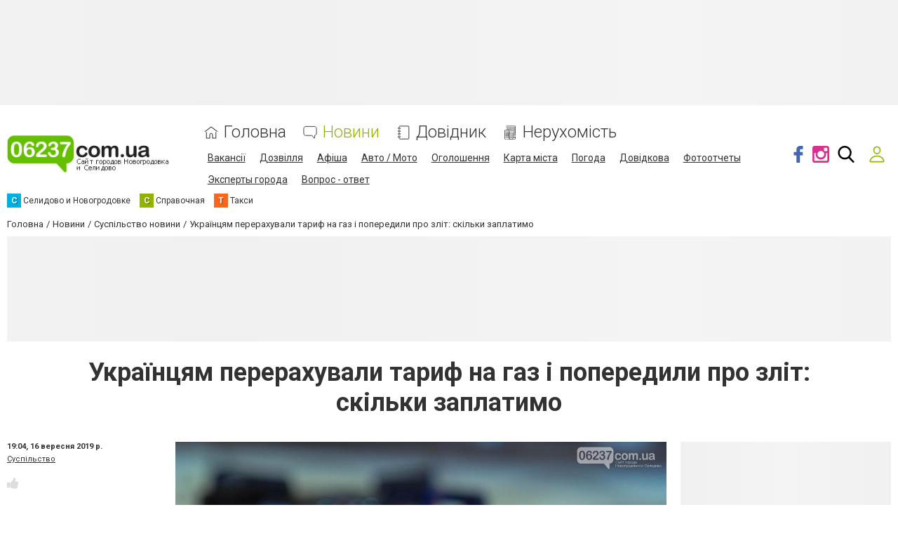

--- FILE ---
content_type: text/html; charset=utf-8
request_url: https://www.google.com/recaptcha/api2/anchor?ar=1&k=6LcziRwUAAAAAB82xs0ZCcd_-0FbhgAgSzI-4FaM&co=aHR0cHM6Ly93d3cuMDYyMzcuY29tLnVhOjQ0Mw..&hl=uk&v=PoyoqOPhxBO7pBk68S4YbpHZ&size=invisible&badge=inline&anchor-ms=20000&execute-ms=30000&cb=lui34woxj3b5
body_size: 49602
content:
<!DOCTYPE HTML><html dir="ltr" lang="uk"><head><meta http-equiv="Content-Type" content="text/html; charset=UTF-8">
<meta http-equiv="X-UA-Compatible" content="IE=edge">
<title>reCAPTCHA</title>
<style type="text/css">
/* cyrillic-ext */
@font-face {
  font-family: 'Roboto';
  font-style: normal;
  font-weight: 400;
  font-stretch: 100%;
  src: url(//fonts.gstatic.com/s/roboto/v48/KFO7CnqEu92Fr1ME7kSn66aGLdTylUAMa3GUBHMdazTgWw.woff2) format('woff2');
  unicode-range: U+0460-052F, U+1C80-1C8A, U+20B4, U+2DE0-2DFF, U+A640-A69F, U+FE2E-FE2F;
}
/* cyrillic */
@font-face {
  font-family: 'Roboto';
  font-style: normal;
  font-weight: 400;
  font-stretch: 100%;
  src: url(//fonts.gstatic.com/s/roboto/v48/KFO7CnqEu92Fr1ME7kSn66aGLdTylUAMa3iUBHMdazTgWw.woff2) format('woff2');
  unicode-range: U+0301, U+0400-045F, U+0490-0491, U+04B0-04B1, U+2116;
}
/* greek-ext */
@font-face {
  font-family: 'Roboto';
  font-style: normal;
  font-weight: 400;
  font-stretch: 100%;
  src: url(//fonts.gstatic.com/s/roboto/v48/KFO7CnqEu92Fr1ME7kSn66aGLdTylUAMa3CUBHMdazTgWw.woff2) format('woff2');
  unicode-range: U+1F00-1FFF;
}
/* greek */
@font-face {
  font-family: 'Roboto';
  font-style: normal;
  font-weight: 400;
  font-stretch: 100%;
  src: url(//fonts.gstatic.com/s/roboto/v48/KFO7CnqEu92Fr1ME7kSn66aGLdTylUAMa3-UBHMdazTgWw.woff2) format('woff2');
  unicode-range: U+0370-0377, U+037A-037F, U+0384-038A, U+038C, U+038E-03A1, U+03A3-03FF;
}
/* math */
@font-face {
  font-family: 'Roboto';
  font-style: normal;
  font-weight: 400;
  font-stretch: 100%;
  src: url(//fonts.gstatic.com/s/roboto/v48/KFO7CnqEu92Fr1ME7kSn66aGLdTylUAMawCUBHMdazTgWw.woff2) format('woff2');
  unicode-range: U+0302-0303, U+0305, U+0307-0308, U+0310, U+0312, U+0315, U+031A, U+0326-0327, U+032C, U+032F-0330, U+0332-0333, U+0338, U+033A, U+0346, U+034D, U+0391-03A1, U+03A3-03A9, U+03B1-03C9, U+03D1, U+03D5-03D6, U+03F0-03F1, U+03F4-03F5, U+2016-2017, U+2034-2038, U+203C, U+2040, U+2043, U+2047, U+2050, U+2057, U+205F, U+2070-2071, U+2074-208E, U+2090-209C, U+20D0-20DC, U+20E1, U+20E5-20EF, U+2100-2112, U+2114-2115, U+2117-2121, U+2123-214F, U+2190, U+2192, U+2194-21AE, U+21B0-21E5, U+21F1-21F2, U+21F4-2211, U+2213-2214, U+2216-22FF, U+2308-230B, U+2310, U+2319, U+231C-2321, U+2336-237A, U+237C, U+2395, U+239B-23B7, U+23D0, U+23DC-23E1, U+2474-2475, U+25AF, U+25B3, U+25B7, U+25BD, U+25C1, U+25CA, U+25CC, U+25FB, U+266D-266F, U+27C0-27FF, U+2900-2AFF, U+2B0E-2B11, U+2B30-2B4C, U+2BFE, U+3030, U+FF5B, U+FF5D, U+1D400-1D7FF, U+1EE00-1EEFF;
}
/* symbols */
@font-face {
  font-family: 'Roboto';
  font-style: normal;
  font-weight: 400;
  font-stretch: 100%;
  src: url(//fonts.gstatic.com/s/roboto/v48/KFO7CnqEu92Fr1ME7kSn66aGLdTylUAMaxKUBHMdazTgWw.woff2) format('woff2');
  unicode-range: U+0001-000C, U+000E-001F, U+007F-009F, U+20DD-20E0, U+20E2-20E4, U+2150-218F, U+2190, U+2192, U+2194-2199, U+21AF, U+21E6-21F0, U+21F3, U+2218-2219, U+2299, U+22C4-22C6, U+2300-243F, U+2440-244A, U+2460-24FF, U+25A0-27BF, U+2800-28FF, U+2921-2922, U+2981, U+29BF, U+29EB, U+2B00-2BFF, U+4DC0-4DFF, U+FFF9-FFFB, U+10140-1018E, U+10190-1019C, U+101A0, U+101D0-101FD, U+102E0-102FB, U+10E60-10E7E, U+1D2C0-1D2D3, U+1D2E0-1D37F, U+1F000-1F0FF, U+1F100-1F1AD, U+1F1E6-1F1FF, U+1F30D-1F30F, U+1F315, U+1F31C, U+1F31E, U+1F320-1F32C, U+1F336, U+1F378, U+1F37D, U+1F382, U+1F393-1F39F, U+1F3A7-1F3A8, U+1F3AC-1F3AF, U+1F3C2, U+1F3C4-1F3C6, U+1F3CA-1F3CE, U+1F3D4-1F3E0, U+1F3ED, U+1F3F1-1F3F3, U+1F3F5-1F3F7, U+1F408, U+1F415, U+1F41F, U+1F426, U+1F43F, U+1F441-1F442, U+1F444, U+1F446-1F449, U+1F44C-1F44E, U+1F453, U+1F46A, U+1F47D, U+1F4A3, U+1F4B0, U+1F4B3, U+1F4B9, U+1F4BB, U+1F4BF, U+1F4C8-1F4CB, U+1F4D6, U+1F4DA, U+1F4DF, U+1F4E3-1F4E6, U+1F4EA-1F4ED, U+1F4F7, U+1F4F9-1F4FB, U+1F4FD-1F4FE, U+1F503, U+1F507-1F50B, U+1F50D, U+1F512-1F513, U+1F53E-1F54A, U+1F54F-1F5FA, U+1F610, U+1F650-1F67F, U+1F687, U+1F68D, U+1F691, U+1F694, U+1F698, U+1F6AD, U+1F6B2, U+1F6B9-1F6BA, U+1F6BC, U+1F6C6-1F6CF, U+1F6D3-1F6D7, U+1F6E0-1F6EA, U+1F6F0-1F6F3, U+1F6F7-1F6FC, U+1F700-1F7FF, U+1F800-1F80B, U+1F810-1F847, U+1F850-1F859, U+1F860-1F887, U+1F890-1F8AD, U+1F8B0-1F8BB, U+1F8C0-1F8C1, U+1F900-1F90B, U+1F93B, U+1F946, U+1F984, U+1F996, U+1F9E9, U+1FA00-1FA6F, U+1FA70-1FA7C, U+1FA80-1FA89, U+1FA8F-1FAC6, U+1FACE-1FADC, U+1FADF-1FAE9, U+1FAF0-1FAF8, U+1FB00-1FBFF;
}
/* vietnamese */
@font-face {
  font-family: 'Roboto';
  font-style: normal;
  font-weight: 400;
  font-stretch: 100%;
  src: url(//fonts.gstatic.com/s/roboto/v48/KFO7CnqEu92Fr1ME7kSn66aGLdTylUAMa3OUBHMdazTgWw.woff2) format('woff2');
  unicode-range: U+0102-0103, U+0110-0111, U+0128-0129, U+0168-0169, U+01A0-01A1, U+01AF-01B0, U+0300-0301, U+0303-0304, U+0308-0309, U+0323, U+0329, U+1EA0-1EF9, U+20AB;
}
/* latin-ext */
@font-face {
  font-family: 'Roboto';
  font-style: normal;
  font-weight: 400;
  font-stretch: 100%;
  src: url(//fonts.gstatic.com/s/roboto/v48/KFO7CnqEu92Fr1ME7kSn66aGLdTylUAMa3KUBHMdazTgWw.woff2) format('woff2');
  unicode-range: U+0100-02BA, U+02BD-02C5, U+02C7-02CC, U+02CE-02D7, U+02DD-02FF, U+0304, U+0308, U+0329, U+1D00-1DBF, U+1E00-1E9F, U+1EF2-1EFF, U+2020, U+20A0-20AB, U+20AD-20C0, U+2113, U+2C60-2C7F, U+A720-A7FF;
}
/* latin */
@font-face {
  font-family: 'Roboto';
  font-style: normal;
  font-weight: 400;
  font-stretch: 100%;
  src: url(//fonts.gstatic.com/s/roboto/v48/KFO7CnqEu92Fr1ME7kSn66aGLdTylUAMa3yUBHMdazQ.woff2) format('woff2');
  unicode-range: U+0000-00FF, U+0131, U+0152-0153, U+02BB-02BC, U+02C6, U+02DA, U+02DC, U+0304, U+0308, U+0329, U+2000-206F, U+20AC, U+2122, U+2191, U+2193, U+2212, U+2215, U+FEFF, U+FFFD;
}
/* cyrillic-ext */
@font-face {
  font-family: 'Roboto';
  font-style: normal;
  font-weight: 500;
  font-stretch: 100%;
  src: url(//fonts.gstatic.com/s/roboto/v48/KFO7CnqEu92Fr1ME7kSn66aGLdTylUAMa3GUBHMdazTgWw.woff2) format('woff2');
  unicode-range: U+0460-052F, U+1C80-1C8A, U+20B4, U+2DE0-2DFF, U+A640-A69F, U+FE2E-FE2F;
}
/* cyrillic */
@font-face {
  font-family: 'Roboto';
  font-style: normal;
  font-weight: 500;
  font-stretch: 100%;
  src: url(//fonts.gstatic.com/s/roboto/v48/KFO7CnqEu92Fr1ME7kSn66aGLdTylUAMa3iUBHMdazTgWw.woff2) format('woff2');
  unicode-range: U+0301, U+0400-045F, U+0490-0491, U+04B0-04B1, U+2116;
}
/* greek-ext */
@font-face {
  font-family: 'Roboto';
  font-style: normal;
  font-weight: 500;
  font-stretch: 100%;
  src: url(//fonts.gstatic.com/s/roboto/v48/KFO7CnqEu92Fr1ME7kSn66aGLdTylUAMa3CUBHMdazTgWw.woff2) format('woff2');
  unicode-range: U+1F00-1FFF;
}
/* greek */
@font-face {
  font-family: 'Roboto';
  font-style: normal;
  font-weight: 500;
  font-stretch: 100%;
  src: url(//fonts.gstatic.com/s/roboto/v48/KFO7CnqEu92Fr1ME7kSn66aGLdTylUAMa3-UBHMdazTgWw.woff2) format('woff2');
  unicode-range: U+0370-0377, U+037A-037F, U+0384-038A, U+038C, U+038E-03A1, U+03A3-03FF;
}
/* math */
@font-face {
  font-family: 'Roboto';
  font-style: normal;
  font-weight: 500;
  font-stretch: 100%;
  src: url(//fonts.gstatic.com/s/roboto/v48/KFO7CnqEu92Fr1ME7kSn66aGLdTylUAMawCUBHMdazTgWw.woff2) format('woff2');
  unicode-range: U+0302-0303, U+0305, U+0307-0308, U+0310, U+0312, U+0315, U+031A, U+0326-0327, U+032C, U+032F-0330, U+0332-0333, U+0338, U+033A, U+0346, U+034D, U+0391-03A1, U+03A3-03A9, U+03B1-03C9, U+03D1, U+03D5-03D6, U+03F0-03F1, U+03F4-03F5, U+2016-2017, U+2034-2038, U+203C, U+2040, U+2043, U+2047, U+2050, U+2057, U+205F, U+2070-2071, U+2074-208E, U+2090-209C, U+20D0-20DC, U+20E1, U+20E5-20EF, U+2100-2112, U+2114-2115, U+2117-2121, U+2123-214F, U+2190, U+2192, U+2194-21AE, U+21B0-21E5, U+21F1-21F2, U+21F4-2211, U+2213-2214, U+2216-22FF, U+2308-230B, U+2310, U+2319, U+231C-2321, U+2336-237A, U+237C, U+2395, U+239B-23B7, U+23D0, U+23DC-23E1, U+2474-2475, U+25AF, U+25B3, U+25B7, U+25BD, U+25C1, U+25CA, U+25CC, U+25FB, U+266D-266F, U+27C0-27FF, U+2900-2AFF, U+2B0E-2B11, U+2B30-2B4C, U+2BFE, U+3030, U+FF5B, U+FF5D, U+1D400-1D7FF, U+1EE00-1EEFF;
}
/* symbols */
@font-face {
  font-family: 'Roboto';
  font-style: normal;
  font-weight: 500;
  font-stretch: 100%;
  src: url(//fonts.gstatic.com/s/roboto/v48/KFO7CnqEu92Fr1ME7kSn66aGLdTylUAMaxKUBHMdazTgWw.woff2) format('woff2');
  unicode-range: U+0001-000C, U+000E-001F, U+007F-009F, U+20DD-20E0, U+20E2-20E4, U+2150-218F, U+2190, U+2192, U+2194-2199, U+21AF, U+21E6-21F0, U+21F3, U+2218-2219, U+2299, U+22C4-22C6, U+2300-243F, U+2440-244A, U+2460-24FF, U+25A0-27BF, U+2800-28FF, U+2921-2922, U+2981, U+29BF, U+29EB, U+2B00-2BFF, U+4DC0-4DFF, U+FFF9-FFFB, U+10140-1018E, U+10190-1019C, U+101A0, U+101D0-101FD, U+102E0-102FB, U+10E60-10E7E, U+1D2C0-1D2D3, U+1D2E0-1D37F, U+1F000-1F0FF, U+1F100-1F1AD, U+1F1E6-1F1FF, U+1F30D-1F30F, U+1F315, U+1F31C, U+1F31E, U+1F320-1F32C, U+1F336, U+1F378, U+1F37D, U+1F382, U+1F393-1F39F, U+1F3A7-1F3A8, U+1F3AC-1F3AF, U+1F3C2, U+1F3C4-1F3C6, U+1F3CA-1F3CE, U+1F3D4-1F3E0, U+1F3ED, U+1F3F1-1F3F3, U+1F3F5-1F3F7, U+1F408, U+1F415, U+1F41F, U+1F426, U+1F43F, U+1F441-1F442, U+1F444, U+1F446-1F449, U+1F44C-1F44E, U+1F453, U+1F46A, U+1F47D, U+1F4A3, U+1F4B0, U+1F4B3, U+1F4B9, U+1F4BB, U+1F4BF, U+1F4C8-1F4CB, U+1F4D6, U+1F4DA, U+1F4DF, U+1F4E3-1F4E6, U+1F4EA-1F4ED, U+1F4F7, U+1F4F9-1F4FB, U+1F4FD-1F4FE, U+1F503, U+1F507-1F50B, U+1F50D, U+1F512-1F513, U+1F53E-1F54A, U+1F54F-1F5FA, U+1F610, U+1F650-1F67F, U+1F687, U+1F68D, U+1F691, U+1F694, U+1F698, U+1F6AD, U+1F6B2, U+1F6B9-1F6BA, U+1F6BC, U+1F6C6-1F6CF, U+1F6D3-1F6D7, U+1F6E0-1F6EA, U+1F6F0-1F6F3, U+1F6F7-1F6FC, U+1F700-1F7FF, U+1F800-1F80B, U+1F810-1F847, U+1F850-1F859, U+1F860-1F887, U+1F890-1F8AD, U+1F8B0-1F8BB, U+1F8C0-1F8C1, U+1F900-1F90B, U+1F93B, U+1F946, U+1F984, U+1F996, U+1F9E9, U+1FA00-1FA6F, U+1FA70-1FA7C, U+1FA80-1FA89, U+1FA8F-1FAC6, U+1FACE-1FADC, U+1FADF-1FAE9, U+1FAF0-1FAF8, U+1FB00-1FBFF;
}
/* vietnamese */
@font-face {
  font-family: 'Roboto';
  font-style: normal;
  font-weight: 500;
  font-stretch: 100%;
  src: url(//fonts.gstatic.com/s/roboto/v48/KFO7CnqEu92Fr1ME7kSn66aGLdTylUAMa3OUBHMdazTgWw.woff2) format('woff2');
  unicode-range: U+0102-0103, U+0110-0111, U+0128-0129, U+0168-0169, U+01A0-01A1, U+01AF-01B0, U+0300-0301, U+0303-0304, U+0308-0309, U+0323, U+0329, U+1EA0-1EF9, U+20AB;
}
/* latin-ext */
@font-face {
  font-family: 'Roboto';
  font-style: normal;
  font-weight: 500;
  font-stretch: 100%;
  src: url(//fonts.gstatic.com/s/roboto/v48/KFO7CnqEu92Fr1ME7kSn66aGLdTylUAMa3KUBHMdazTgWw.woff2) format('woff2');
  unicode-range: U+0100-02BA, U+02BD-02C5, U+02C7-02CC, U+02CE-02D7, U+02DD-02FF, U+0304, U+0308, U+0329, U+1D00-1DBF, U+1E00-1E9F, U+1EF2-1EFF, U+2020, U+20A0-20AB, U+20AD-20C0, U+2113, U+2C60-2C7F, U+A720-A7FF;
}
/* latin */
@font-face {
  font-family: 'Roboto';
  font-style: normal;
  font-weight: 500;
  font-stretch: 100%;
  src: url(//fonts.gstatic.com/s/roboto/v48/KFO7CnqEu92Fr1ME7kSn66aGLdTylUAMa3yUBHMdazQ.woff2) format('woff2');
  unicode-range: U+0000-00FF, U+0131, U+0152-0153, U+02BB-02BC, U+02C6, U+02DA, U+02DC, U+0304, U+0308, U+0329, U+2000-206F, U+20AC, U+2122, U+2191, U+2193, U+2212, U+2215, U+FEFF, U+FFFD;
}
/* cyrillic-ext */
@font-face {
  font-family: 'Roboto';
  font-style: normal;
  font-weight: 900;
  font-stretch: 100%;
  src: url(//fonts.gstatic.com/s/roboto/v48/KFO7CnqEu92Fr1ME7kSn66aGLdTylUAMa3GUBHMdazTgWw.woff2) format('woff2');
  unicode-range: U+0460-052F, U+1C80-1C8A, U+20B4, U+2DE0-2DFF, U+A640-A69F, U+FE2E-FE2F;
}
/* cyrillic */
@font-face {
  font-family: 'Roboto';
  font-style: normal;
  font-weight: 900;
  font-stretch: 100%;
  src: url(//fonts.gstatic.com/s/roboto/v48/KFO7CnqEu92Fr1ME7kSn66aGLdTylUAMa3iUBHMdazTgWw.woff2) format('woff2');
  unicode-range: U+0301, U+0400-045F, U+0490-0491, U+04B0-04B1, U+2116;
}
/* greek-ext */
@font-face {
  font-family: 'Roboto';
  font-style: normal;
  font-weight: 900;
  font-stretch: 100%;
  src: url(//fonts.gstatic.com/s/roboto/v48/KFO7CnqEu92Fr1ME7kSn66aGLdTylUAMa3CUBHMdazTgWw.woff2) format('woff2');
  unicode-range: U+1F00-1FFF;
}
/* greek */
@font-face {
  font-family: 'Roboto';
  font-style: normal;
  font-weight: 900;
  font-stretch: 100%;
  src: url(//fonts.gstatic.com/s/roboto/v48/KFO7CnqEu92Fr1ME7kSn66aGLdTylUAMa3-UBHMdazTgWw.woff2) format('woff2');
  unicode-range: U+0370-0377, U+037A-037F, U+0384-038A, U+038C, U+038E-03A1, U+03A3-03FF;
}
/* math */
@font-face {
  font-family: 'Roboto';
  font-style: normal;
  font-weight: 900;
  font-stretch: 100%;
  src: url(//fonts.gstatic.com/s/roboto/v48/KFO7CnqEu92Fr1ME7kSn66aGLdTylUAMawCUBHMdazTgWw.woff2) format('woff2');
  unicode-range: U+0302-0303, U+0305, U+0307-0308, U+0310, U+0312, U+0315, U+031A, U+0326-0327, U+032C, U+032F-0330, U+0332-0333, U+0338, U+033A, U+0346, U+034D, U+0391-03A1, U+03A3-03A9, U+03B1-03C9, U+03D1, U+03D5-03D6, U+03F0-03F1, U+03F4-03F5, U+2016-2017, U+2034-2038, U+203C, U+2040, U+2043, U+2047, U+2050, U+2057, U+205F, U+2070-2071, U+2074-208E, U+2090-209C, U+20D0-20DC, U+20E1, U+20E5-20EF, U+2100-2112, U+2114-2115, U+2117-2121, U+2123-214F, U+2190, U+2192, U+2194-21AE, U+21B0-21E5, U+21F1-21F2, U+21F4-2211, U+2213-2214, U+2216-22FF, U+2308-230B, U+2310, U+2319, U+231C-2321, U+2336-237A, U+237C, U+2395, U+239B-23B7, U+23D0, U+23DC-23E1, U+2474-2475, U+25AF, U+25B3, U+25B7, U+25BD, U+25C1, U+25CA, U+25CC, U+25FB, U+266D-266F, U+27C0-27FF, U+2900-2AFF, U+2B0E-2B11, U+2B30-2B4C, U+2BFE, U+3030, U+FF5B, U+FF5D, U+1D400-1D7FF, U+1EE00-1EEFF;
}
/* symbols */
@font-face {
  font-family: 'Roboto';
  font-style: normal;
  font-weight: 900;
  font-stretch: 100%;
  src: url(//fonts.gstatic.com/s/roboto/v48/KFO7CnqEu92Fr1ME7kSn66aGLdTylUAMaxKUBHMdazTgWw.woff2) format('woff2');
  unicode-range: U+0001-000C, U+000E-001F, U+007F-009F, U+20DD-20E0, U+20E2-20E4, U+2150-218F, U+2190, U+2192, U+2194-2199, U+21AF, U+21E6-21F0, U+21F3, U+2218-2219, U+2299, U+22C4-22C6, U+2300-243F, U+2440-244A, U+2460-24FF, U+25A0-27BF, U+2800-28FF, U+2921-2922, U+2981, U+29BF, U+29EB, U+2B00-2BFF, U+4DC0-4DFF, U+FFF9-FFFB, U+10140-1018E, U+10190-1019C, U+101A0, U+101D0-101FD, U+102E0-102FB, U+10E60-10E7E, U+1D2C0-1D2D3, U+1D2E0-1D37F, U+1F000-1F0FF, U+1F100-1F1AD, U+1F1E6-1F1FF, U+1F30D-1F30F, U+1F315, U+1F31C, U+1F31E, U+1F320-1F32C, U+1F336, U+1F378, U+1F37D, U+1F382, U+1F393-1F39F, U+1F3A7-1F3A8, U+1F3AC-1F3AF, U+1F3C2, U+1F3C4-1F3C6, U+1F3CA-1F3CE, U+1F3D4-1F3E0, U+1F3ED, U+1F3F1-1F3F3, U+1F3F5-1F3F7, U+1F408, U+1F415, U+1F41F, U+1F426, U+1F43F, U+1F441-1F442, U+1F444, U+1F446-1F449, U+1F44C-1F44E, U+1F453, U+1F46A, U+1F47D, U+1F4A3, U+1F4B0, U+1F4B3, U+1F4B9, U+1F4BB, U+1F4BF, U+1F4C8-1F4CB, U+1F4D6, U+1F4DA, U+1F4DF, U+1F4E3-1F4E6, U+1F4EA-1F4ED, U+1F4F7, U+1F4F9-1F4FB, U+1F4FD-1F4FE, U+1F503, U+1F507-1F50B, U+1F50D, U+1F512-1F513, U+1F53E-1F54A, U+1F54F-1F5FA, U+1F610, U+1F650-1F67F, U+1F687, U+1F68D, U+1F691, U+1F694, U+1F698, U+1F6AD, U+1F6B2, U+1F6B9-1F6BA, U+1F6BC, U+1F6C6-1F6CF, U+1F6D3-1F6D7, U+1F6E0-1F6EA, U+1F6F0-1F6F3, U+1F6F7-1F6FC, U+1F700-1F7FF, U+1F800-1F80B, U+1F810-1F847, U+1F850-1F859, U+1F860-1F887, U+1F890-1F8AD, U+1F8B0-1F8BB, U+1F8C0-1F8C1, U+1F900-1F90B, U+1F93B, U+1F946, U+1F984, U+1F996, U+1F9E9, U+1FA00-1FA6F, U+1FA70-1FA7C, U+1FA80-1FA89, U+1FA8F-1FAC6, U+1FACE-1FADC, U+1FADF-1FAE9, U+1FAF0-1FAF8, U+1FB00-1FBFF;
}
/* vietnamese */
@font-face {
  font-family: 'Roboto';
  font-style: normal;
  font-weight: 900;
  font-stretch: 100%;
  src: url(//fonts.gstatic.com/s/roboto/v48/KFO7CnqEu92Fr1ME7kSn66aGLdTylUAMa3OUBHMdazTgWw.woff2) format('woff2');
  unicode-range: U+0102-0103, U+0110-0111, U+0128-0129, U+0168-0169, U+01A0-01A1, U+01AF-01B0, U+0300-0301, U+0303-0304, U+0308-0309, U+0323, U+0329, U+1EA0-1EF9, U+20AB;
}
/* latin-ext */
@font-face {
  font-family: 'Roboto';
  font-style: normal;
  font-weight: 900;
  font-stretch: 100%;
  src: url(//fonts.gstatic.com/s/roboto/v48/KFO7CnqEu92Fr1ME7kSn66aGLdTylUAMa3KUBHMdazTgWw.woff2) format('woff2');
  unicode-range: U+0100-02BA, U+02BD-02C5, U+02C7-02CC, U+02CE-02D7, U+02DD-02FF, U+0304, U+0308, U+0329, U+1D00-1DBF, U+1E00-1E9F, U+1EF2-1EFF, U+2020, U+20A0-20AB, U+20AD-20C0, U+2113, U+2C60-2C7F, U+A720-A7FF;
}
/* latin */
@font-face {
  font-family: 'Roboto';
  font-style: normal;
  font-weight: 900;
  font-stretch: 100%;
  src: url(//fonts.gstatic.com/s/roboto/v48/KFO7CnqEu92Fr1ME7kSn66aGLdTylUAMa3yUBHMdazQ.woff2) format('woff2');
  unicode-range: U+0000-00FF, U+0131, U+0152-0153, U+02BB-02BC, U+02C6, U+02DA, U+02DC, U+0304, U+0308, U+0329, U+2000-206F, U+20AC, U+2122, U+2191, U+2193, U+2212, U+2215, U+FEFF, U+FFFD;
}

</style>
<link rel="stylesheet" type="text/css" href="https://www.gstatic.com/recaptcha/releases/PoyoqOPhxBO7pBk68S4YbpHZ/styles__ltr.css">
<script nonce="WpBZ-P-LLd9kexwrJY-kJw" type="text/javascript">window['__recaptcha_api'] = 'https://www.google.com/recaptcha/api2/';</script>
<script type="text/javascript" src="https://www.gstatic.com/recaptcha/releases/PoyoqOPhxBO7pBk68S4YbpHZ/recaptcha__uk.js" nonce="WpBZ-P-LLd9kexwrJY-kJw">
      
    </script></head>
<body><div id="rc-anchor-alert" class="rc-anchor-alert"></div>
<input type="hidden" id="recaptcha-token" value="[base64]">
<script type="text/javascript" nonce="WpBZ-P-LLd9kexwrJY-kJw">
      recaptcha.anchor.Main.init("[\x22ainput\x22,[\x22bgdata\x22,\x22\x22,\[base64]/[base64]/MjU1Ong/[base64]/[base64]/[base64]/[base64]/[base64]/[base64]/[base64]/[base64]/[base64]/[base64]/[base64]/[base64]/[base64]/[base64]/[base64]\\u003d\x22,\[base64]\\u003d\\u003d\x22,\x22wpbDnsK7wpXDksKAwrXClxxYNxzCnMOYfcKmGkl3woJ3wpXChMKZw7nDiSzCksKiwrnDhwtrO1MBIlLCoUPDisOiw51swqklE8KdwqjCicOAw4sYw7tBw44iwoZkwqxtC8OgCMKCJ8OOXcKmw4krHMO2QMOLwq3ClhzCusONLV/CrcO0w7lIwqF6f2VqSQnDqV1XwqPCisOWYX0IwqPCjQjDmgk7V8KhdkdQSBAdEMKAUBNBFMOwMMO4cGnCnMO2Q1TDsMKUwr57JG7Cl8KJwrXDumXDgTLDn1x7w53Ch8KAB8KAfMKIV3XDj8O7SMOVwobCtjzCvBRuwpfCjMK3w6/Csz3Doi3Ds8OOMMK2MGZjHcK5wpbDusK0wrBmw6PDi8OXVsOiw5pGw5s9WwnDisKOw7wUTwhHwrdiEjLCnTrCgS3CsR1xw5A7DsKKwonDlwdtwotBP1vDhQ/CuMKEN2Qiw5snYsKowqYeccKSw6s4MRfCmmDDiUZYwp3DncK1w4wIw7ItDC/DmcOnw7rDmSY5wq/[base64]/CjsODwozCp8KYWm4mw54Dw5/CvsKwR8KkHsOBR8KbGcK/BkIrwpEYY10TIyrCsWhTw5fDjA1gwoVIPxNXScOqLsKIwpkFLMKYLzUWwqgORcOAw4YOQsODwpNqw6sBWAXDg8OIwqdeG8KSwqlUacO/[base64]/CvMKfw4gWwqZ0DMO5Kw3CgTdMwrrCoMOswo3CgRbCp0UQe8KnYMKMGcOzd8KRJ1/Cngc4Ays+SFzDjhtiwqbCjsOkYcKDw6oAaMO8NsKpKMKNTlhUQSRPDRXDsHIzwoRpw6vDsFtqf8O0w7LCosOVO8KZw5hVJWETLcOBwrzCvg7Dmh/ChMOyR2dNwr4zwrJNbcKSWBjCksOww53CozHCmWh8w5PDsGvCmj7CvzZRwqvDkcOMwqkcw5cmV8KSFk7DrMKaPsOBwqvDszc0w5zDusK/JR8GesOCa3wzYcOzf0vDtMK/w4HDkksXLzQvw6zCmsOnw6Y/wqnDoHnDtjJBw57CkBNuwpksVhsKN1/CrcKdw7XCtcKQw5Y3Bg/Cjg9DwrJFJcKGSMKRwrnCgC8hWWHCsErDnHAyw40Yw4PDkw9TakB1HcOWw6V6w6JTwoAxw4bDlxDCrS/[base64]/HAJyc8KfYkzDqngZPsOYw6wIw5XCh8O1XsK8w5jDqMKiwp0QMw7Ck8KfwoPCj2fCklg/wrwRw6oww7zDoVzCksOJJcOkw7IVHMKcasKkw7ZoOcOQw6xuw77DvsKMw4LClCjCh3RuasOJw6UKPA3CksKYGcKGaMO0Ywc7F33CnsOUeWUlScOVSMKUwp1rO1nDg0M/IRZWwqF+w4wzacKJf8Oxw6bDljjCiHpcdk/[base64]/[base64]/Dn8ODGEtqQCXDiXHDr2FCw4EoecKvUMOHw5TCt8KiLVrDksO/wqHDvsK6w6FUw7dzfMK1wr/[base64]/DoMKJUsKfwoUHcj48DGxVasOmV0fCncO/QMO2w6bDmcOKGcO2w6lMwrDCrMK/w4UCw64jE8OPCh0mw4oGbcK0w7FFwoVMwpPCmsK7w4rCiSjCtsKybsKlC3I/Vx5xScOXXcOww5xpw6XDicKzwpTClMKhw73CnXB3XCwAGm9gdQF/w7jCg8KJS8OlVSPCtUPDosOfwpfDkETDv8KXwq1JF1/DqFN0wqlwBcOnwqEkwrh8FWLDkcOfKsOXwphPSxk0w6TCiMKQNyDCksOGw7/DqxLDhMKqBUc7wphkw6dBSMOkwqxzSn7Cnzohw7AdZ8KneDDCkwHCsxHCqWBGJsK8OcOUacOkJcOaNcOYw4wNP0R3JifCtsOQexLDnMK0w5fDhj/CqMOIw4paTCPDhk7Ctwwhwqk0J8KMS8Kuw6J/SVBCVcKXwqMjKsKgakDDmD/DvUYVHxRjOcKAwp4jSsKzw6EUwq1BwqHCgGtbwrhUcBPDh8ODWsOwJF3DtBlUW3jDqUjDm8OHWcOXaTA8SHfDnsK4wqbDhxrCswQcwo/Cu3zCssKQw6PDtMODNcOlw4bDqcK/Qw0tGsKww6zDpF9Qw7nDo2XDi8KGNRrDiW5KS0M9w57Ck3vCrMK5woLDtm5pw4sBw7B3wqUWaETCiifDi8KKw6fDm8O/[base64]/DhsOqc8O+V8OONCfDqi7CtsOsD8KRwqFXw4/[base64]/[base64]/CvMOXUcOzPMKewr7ClV1/wrgTwrklIMKvwrpVw63Dv07DocKtCjHCrhseOsObGnnCnwI6Gh50b8KJw6zDv8OBwocjNB3DgsO1Rhlhwq4YA1rCnGvCqcKTHcKIfMOrGsKew5LClg3DrGjCg8KPw6lpw6hlMMKtwqTCgDnDrnDDm37Do3fDqiTDgGrDmz8NQl/Duwgqdhh/DsK0aBfCgsOTwoHDjsK3wrJow5wWw57DrGPChk4xTMKHPVEcUBjChMOfBQLDvsO1wp/DuBZzJ0PCjsKbwpZgU8KfwrIpwr0mJMOfYyx/a8Ozw65rQiBhwrMpM8K3wqoywpRgDsO0NjXDlMOGw74iw4PCisKXJcKxwqoVTsKPSHnDhkHDlGTCiV8uw4QVYFRyPEbChQoSacKowpVZw7jCqMO+wojCmVY7FMOUQMK/XntyV8K3w40twrDCiwpSw7Qdwo1Bw4nClUEKIVFPQMOQw4DDvmnCoMKPwqDDn3DCjXfCmXYcw6vCkGJXw6fCkzNca8KuO1I2a8KzdcKzWX/[base64]/CpigBUMO+TEbDmMKDU8O3wqsnEFXDp8K5Sg/CosOgPxg8X8KcScKKAsK+wojDusOlwpEsdsOKKcKXwppHLBXDt8KNcFnCvSNswqEYw4JvOl/Ci29Swpo8ajLCkQbCgcOEwqcww5BmC8KdUcKIXcOLVMOGw6jDo8K9wobCtD09woQQElBOaSUkIcKrR8K5D8KWZcOWe1oPwosZwrnChMKGAcOvVsOWwppiMMOjwqk/w6vCisOEwrJyw5gdwqbDrzATanzDgcO3Q8KWwrjCo8OMFcK/JcO4AR3CssKQw7HCkU5YwqPDqcKwFsKaw5Y1JMOJw5HCo31rPVlNwoM+Sj/DnFV4wqLDkMKjwoIfwrPDlsOSwqTCmsK3OlXCp0PCsyrDgcKCw5pMe8KbX8KWwpRmITLCh2nCiSE1wr5dEmnCsMKMw73DmDEGLSVhwopLwqN4wol8AwnDp0rDmVFxwpBWw4wNw6F9w57DiV/DvMKsw6DCocKjVmQ6w7zDnQnDvcK5wr7CszPCl0goX1tPw7XDlh7DsAVPN8O8YMOSw7QSM8Otw6bCr8KsesOqK1Q6FR8eVMKoRMK7woN9PW/Co8OUwphxES5ewp0kVV/Dk3XCjGwqw6vDocKdEHfCsiMhRMOfFsO5w6bDuSwUw6pPw6HCrRVlD8OiwofCksOYwpTCpMKVwrN4FMKdwq43wofClBJUc2MBV8K8w4jDhcKVw5nCusOAaFRbRAp2U8Kgw4xTwrV/[base64]/[base64]/DslYJw4fCs1/DisKIScOlw5QSwr3CnsKwWMOQScKmwqNCdEjCvx1RFcK3V8ORRMKUwrEmBkbCscOFR8KTw7fDuMOnwpcBYSV1w4TCiMKrJcOswqwFaQXDmyTCrcKGVcOSCHFVw7TDp8Kpw6oSbsO3wqdpP8OFw5JpDcKGw5hvfMOCbig0w65mw6/CpMORwoTCmsK+CsO7wrnCoQxAw7/CrSnCocK+YMOsNsOHwolGE8K6P8OXwq4EUsKzw5vDu8KnGGFkwqkjBMOUwooaw4h+wq7CjC7Cl3jDusKzw6DCpMOUwpLCqh/DicKRw7vCvMK0WcO+CTUxHms0LUDDtgc+w63CjiTChsOaeQgUU8KMU1XDghrClmHDm8ObNcK0dhjDrMKCajzCgsKDGcORaWfCiFjDuF3DqRJjUsOjwqh7w4bCocK2w5nDnVbCqEpIASNOO1RdDMK2PQEiw4fDssK+UDoHHcKrCSRYw7bDjsOGwr02w4zDim/CqwDCscKyQXvDgmgKDkpeJXATw7oKw7TCjG3Cp8ONwpfCgFVLwoLCqEBNw5LCriVwJFPDqz/[base64]/Dm8KtMkTCgsKHwqDDrRbCpCfDv1XCmWEvwqXCvcOJw5LCqQ88MkFpwqNNYMK8wpgNwoLDuD7Dqw7DolJ3DirCocK0w6/DvsOrCxjDm2XCqWTDpyDClcKTQcKlEsO1wqNkMMKpw45QcMKDwqgWT8OXwpUzIitwL0bCqsOnTkHCljzCtDTDogPCo2hjLsOXVFESwp7DhcKqw4k9w6p4CcKhA2jDgn3Cj8Kiw44wQ3vDmMKdwoI/RsKCwpLDsMKdM8OAwpfCklFowqLDiEJfB8O1wo/CucO8FMK9F8O+w4oqUMKFw5F9ecK4wrPDlyPCosKALnjCucK3UMOmB8OZw57DmcOObCXDhcOEwp/CtcO8V8KywrfDqMORw5ZrwrJjNBs8w6dOU0Ucdw3DpkfDpsOYHMKDfMO2w4kzDMOgMsKyw5kGwoXCvMK8w63Cqy7Dp8O+BsO1TGxDWTjCosOoNMOXwr7DjMKowokrwq3Dm1QSPmDCo3QkfVIiAncmwq0KF8Oew4o0NATDk07CjsKew45xwqxwZcKPLU/DhTEASMKDbxt3w7TCp8O3asKaeVdxw51JJXbCpMOmZDvDuToWwrPCvsKaw6Elw5/DocK8U8OgMnrDgTbDj8KRwqXCm1wwwrrDnsO0wo/[base64]/[base64]/wqDDihN+wo8ew7xqRHbDtcOaDcKWw47CtU42bixvEgHDs8ORw7HCl8K7w6RLPcKlbmpTwrHDrBA6w6HDlsK6UwjDmMKpwoYkKgDCmxx4w54QwrfCoFgxSsO8QENsw54MTsKnwpMGwo9qXcOHfcOUw7ZkSSvDtVPCq8KldcKdMMKjNMKVw7LCksKow4M2wobDnmgxw5/[base64]/[base64]/ez/DvsOXwosOPMO/wp3DmQfCmTQjwqcEwqlkMcKgVcKRHSnDlUMmXcK4wozDi8OEwqnDlsK8w7XDuS7ChFrCiMKXwp/Cv8K7wqzDgmzDnMOGN8K/[base64]/Dk8Omw5bDi0cZM8KtJMO8w4DDp8OyegRGPwbCh1pVwoPDo2BRw7zCvxDCv1dawocfF0zCucOfwrYNw7/DhWdpFsKFK8KEJMK/LFx1QMKDSMOow7JrVjrDh0PClcKlXy5ePRlbwpkOJsKQw5tOw4HCjHAdw6LDjB7DocOTw5HCvCLDkgvCkhp/wobDjTUtWcOMGlLClSXDlMKEw5g9JDZWw5MCJsOOacKuCXsSBBfCgkrCoMKvLsOZBMOfckjCj8KSQ8OTd0DClVTCpMKaM8KPwrHDkiBbajYZwqTDvcKcw4zDtsOkw5DCscKSQRspw7/DoEXCkMKwwpYIFiDCu8OlcS9LwrDDvMO9w6Q6w7nCshFww5Uqwo9kdHXDpi0uw5HCg8OaJ8Kqw4BCERFMDQbDvcK/IFbClMOdNXp/wpbChlBJw43DhMOmccOzw6LCs8OocHw3bMOPwpg0G8OpNVkrE8OFw7/CkcOjwrXCqcK6FcKcwpk0PcKgwpDCmjjDgMOUQlXDoi4ewpV+wpLClMOOwoF2B0vCqsODBDgoJSxvw4HCmW9HwofDsMObUMOKSFdRw50wIcKTw4/CjMOAw6jCr8K/[base64]/wrgdw5HCicOZw59oWMKYb8OXPcOow4B9w6pvw4xlw7XDlHY3w6fDvMKIw5t4dMKLcR7DtMKadxrCnELDqsOfwoXDoAU1w7PDm8O1XMOyfMO4wqQoAVdow7HDusObwqIOTW/DtMKXwo/CuW0qw5jDh8OGVV7DnMKdCyjClcOmOiTCnUYfwqTCkBLDnndww6xiesKPb0Z1wrHCl8KBw6jDlMOLw63Dt05MN8Kkw7PCqcKcKGxAwoXDsWRUwprChHFgwoTDhcO8Fz/[base64]/wpHCm8KMwqQ1JcOJUsOxC0xcE8K5wrvCvjdQA3nDksKeaUDCqMKKwpwYw7bCtBnCo0XCpHbCs1rCmcOQZ8KQSsKLM8OqCsK9N1Amw6cBwoAtdsKqMsO4Pg4Zwo7Ck8KwwqjDkxVKw5tYw7/CkcKOw6l1bcOzwprDpynDiRvDmMO2w6V9E8KawqYMw5XDh8Kawp3ClCrClxQ8AcOPwrFAUMKGN8KvZQlsAlh5w4vDp8KEQlJyc8OYwrlLw74+w41SFhVLABEqDsKSSMORwrDClsKhwrvCsyHDlcOBBsK7I8KjHsKjw6DDrMK+w5nCnx/CuSEJO3wqdkDDm8KDb8OXKsKRCsKmwpIaCjlDEEPChx3CtXh5wq7DvUJLVMKBw6bDicKGw5hBw4Nuw4DDgcKpwqLChsOrLsOOw4rDkMO4wpg9RA7CjcK2wqrCqcOzKkbDi8KAwqvDhsKLfgXDhTd/w7VvFsO/wrHDkx8Ywrl4VMK6UWUkWCt4wqHDsnkHUMOiU8KbJ04/[base64]/DmyIcwrfDqQRGcArDvcK5w5oKwprCh0cbJ8OEw5ROwrfDvsKaw4nDjWEgw4vCpcKQwohVwoQEMcOjw7HCqcO6N8OSFsKqwp3CrMK9w5V/w5DCi8ODw796esK6RcOVMMKDw5bCml/CgcO9AQ7DtnXCn3wQwrrCksKGEcOXwqg5w4IWLUI0wr5CD8K6w6w4OS0Dw4cpwqXDq3zCl8KfOEkww73Cqx9GKcK3wqHDnsKewpjCsn/Cv8K5RWsZwonDizN2AsKvwqx4wqfChcOiw71Ow4FUwo3CjGUQXy3CkMKxCxBPwr7CrMK0Ckdlw7TCijXCvS5eIjLDr3MkHBPComrCjgReB0/DjsOjw6rCvBfCpmssFsO5w4UKKsOawpAnw6zCnsOdLxRdwqPCiFrCghfDk0fCmQUmYcOQNMOGwpcjwpvDoCoow7fCpsKWw5DDrTPCsBYTNQzCicKlwqQKZ2t2IcK/w7XDqhfDgh1LWzjCr8K2w5zCoMKMH8O8w5fDjDA1w7QbYG03fmHDhsOmLsKEw4JFwrfDlTfDn1bDkWpubMKYRX8BeH56CMKbK8Otwo3CpmHCvcOVw4gewpfCgQ/DlMOKBMOJH8KVdWpGSDsgw4BrMVnDrsKsD1s+wpbCsGVnSsKuZwvCmUjDmUwUJsOVEwfDsMOvwqjCt1kQwqnDgSZ+H8KeLnsBQF3CvcK0wqkXIQjDvMKrwqnCvcOhwqUSwo/[base64]/CoMOUCcKDESnDnsOsPcKtw4gmHAzDi3jDnDnCtFFCwqbComoHwq3Ds8OYwp9VwqRwN0bDr8KMwqglHHEbasKlwrXCjcKfJ8OTB8K4wp4mFcOWw4zDs8KIKRlzw63CgyJLdSV9w6PDgcOEEsO3VTLChEp/[base64]/Di3DCoygwVHMCwoDDqXjCjxQQUEwLel4BXsKVw6UwOy/CvMKswokDw4QNVsOrWMK3Mj4RBsO4wq53wr9pw7bCiMO9QcOIFlPCncOVFsKgw7vCjwZXw5TDl0TCvBHCkcOzw7zDtcOrwqw/w7MRLAo/wq0YeVRFwrzDlsOsHsKtwoXCscK8w4kqEMKWFGtYw4sKfsKqw7UWw5sfbsK6w7QHw4MEwoPCpMOHBALCgCbCm8OSw6PCr3NmHMO5w7/DtDAOFXbChGwdw7U6CcOxw7gQcWDDmsO8ajkcw7hXM8O7w63DjcKqIcKxa8Kvw6fDnsKdSxNrwrE7ecKKYsKCwrrCiVvCk8O/w77ClCYLScOuDTbCmRozw5NrX3F+wqnCi0VZwqHChcOZwpM5eMKvw7zDmcKkLsKWwpzCiMO+wp7CuxjCjEpiH0LDgcKeK2Arwp3DksKWwrQZw6HDl8OAw7XDl0tIDG87wo0BwrXDkzAdw5Ecw6kKw7XDj8O1AMKJc8Oiw4zCs8KZwp/DvGdjw6vCiMOyWAInBsKLOzHDvDTCiXvCp8KNTMK3w4LDgsOhSEbCpcKlw4cCIMKWw5XCjFnCtsKPa3bDkzTDjA/DrF/DjsOBw6tgwrLCozLCvFIawrVfw71WNsK0a8OBw7cswodzwrbCmQnDs2hIw5TDtz3CpEnDkTZdwr/DssK6w5kEfivDhD3DpsOrw6U7w5jDn8KSwpHCmkjCksOnwrbDqsOpwqwXChbCsH/DvxsjEF7Cv2cnw50cwpXChGbCp0fCssK1wobCsiEswp/CocKbwr0EacK3wp51N3TDvkANQcKLw5UYw7/CosOIwp3DncOqLHPCgcOgwpPCuBDCu8O8HsK/w67CrMKswqXCnw43M8KeflJ1wr0Dwrgvw5Elw5pewqjDu24eVsO+wqR5woV+O3VQwrPDiD7CvsK4wrDCtGPDtcO/w4DCrMOQY08QPg5zb2kvG8Oxw6vDtsKLw4R0EFI2I8Kuwq55cQzDhwphamPCpzwXKgsMwqHDsMOxKndwwrVuw7F7w6XCjB/Dh8K+HVDDncK1w4hDwpQIwrMow6HCjwpCA8KGNsK6wpQHw5M7WMKGRG4yfl7CthHCt8OmwpvDjSBQw4zCmCDDuMKaLRbCkMOAMcKkw7EJHxjDumhRaHHDnsK1ZMO7woYvwrxSDQ0nw7TDosKlWcOew5tRw5bDt8KyfcK9CnkgwoQaQsKxwq/CiSDCpMONVcOobCfDiiZad8OowpUjwqDDgMOYJQxEcXhHwqJJwostVcKVw6AZwoXDpmp1wqfCoHNKwo/[base64]/Dg3lEwrPDphjDt0zDicOACMOYScKVwqxhXDrDm8KFOFPDlMOkwqXCj0zDq1tLwqjCnCwgwqDDjiLDl8Ogw6xOwrHDi8O+w4Ifwq0zwqVQw4sGKcKwOcODO1LDp8KBMF0FdMKiw4sfw6LDoX/CvDRyw7vCvcOdwqZ+JcKFB2HDi8OfHMOwe3/CgHTDucKxUQxnDBDCh8ORc0HCmsKEwqvDnwzDogTDjsKawpZPByMWMsKfWWp0w6Ejw6IwXMKLw4dmVH7Dk8Onw7HDucK6X8O1wpppcALCk03Ct8KkRMK2w57DusKkwrHCnsOjwq/CrUI2wpQkWlLChj1+I2vDthjCgcKhw4nCsldUwpNww5tfwoADd8OWesOdQX7DgMKcw4s9Ei5PPMOhJxk+XcK6w5xCc8O4e8KGfMO8bV7Dm2h8bMOIw5N+w57DnMKSw7LChsORdSF3wqNtL8KywqPDqcKXcsKCAMKNwqE4w6lzw57DiV/CrMKnTm8ZaiTDlmbCk0sFaGNlZXjDjAzDkFPDlsO7WwkBaMOZwqjDuVnDhR/DvcKzwr/[base64]/[base64]/DgMORZcOIO8OLw6oVSMK6SMKVw6hxTyTCky/DsDdGw7FzUmLDh8KjdcK8wqsuXcK4VcKnEHbCnMOLbMKnw6fCgcKuEn5iwoN7wpHDtkFMwrrDkBxzwrXDnMKhXFkzOjUBEsKoVmTDlwU8RDhMNQLDlAPClcOhMG8Hw7w3RcODcsOPRMOpwq8ywqTDhl0GJQTCmUhTeR1Zw7pebi3Ct8OTBUvCiUdEwqEwNA0vw4/DtMOMw5rDjsOxw5Buw7PCqQZFwrvDrMO5w7TCnMO6Rw4FO8OIXi3CscKueMOPGnfCnwgSw6zCusOcw6LDgcKFw44tf8OaLh3DmMOqw70Fw5PDuTXDlsOKWMOlD8KbQMKQfRRUw7VqAsKaHUnDqMKdIgLCqD/DoAodGMOVw5Amw4AOw55dwoxRwppvw5oAC34kwqh5w4VjZ2LDkMKqA8KOd8KsG8KxSsKCRmLDp3cPw7xlVzHCs8ObLmM6TMKGSRLCi8KJNMOuwpLCvcO5VknClsKpJi7Cq8KZw4LCusOxwoAyY8K+wpIWM1jCpW7CpRzDu8KVTMK0OsO2cld/woPDtAl/wq/[base64]/CqcKLw5A7LsOcB8Kdw4ILw53CnMO8wpNmTMO5SMOZHVTCk8K2w6w2w5tREU5fTsK+wog6w7ExwpkiKsKfwrUow65eMcOUfMOaw485w6PCil/CvcK9w6vDhsOUCBoff8OeUxfClsOpwqhJwrjDl8OeGsK6w53CrMOvwoM5G8KFw6MKfBfDhB8HesKMw6nDosOaw5QxAFLDoyLDpMO6UU3DmxV1SsOVPWTDg8ORbMOdEcO9wqdBI8KswoLCjcO4wqTDhnFrLw/CsyUUw79gw4EaRMKww6DCssKww6Rjw7nCtyZew6bCpcKdw6/[base64]/Dt8KZJsO4wrVsw5XDjw1HU8KvwrJ9PRDCuGvDpcKBwrDDvcORw4BywrDCtUViMsOow5V7woFhw5pYw7vDsMKZBsKGwrnDl8K/S0ouSRjDk15QTcKiwqgTSVswV33DgAnDmMKQw7ozE8Kfwq4cecOsw5vDg8KfQMOwwrZswqB/[base64]/LC8Nw5LCgcKZJznDo8O+wrPDmxMEwqPCv8O1w45Mwq/Dv8ORNsKMGDt4w4/[base64]/DrsOgw5XCscOjKcKnY8KHFcO7PcOYw4TCi8O8w4/[base64]/CjMKMG8ONEDfCtsOsw4vDh8Kawp4ycMK3wpXCoiDDs8Ozw7/DocO1TcO2wrnCqcOqPsO2wrXDtcOTQcObw6Z0EcO3wqfCpcOCJsOHD8OOWx7DrXY4w6hcw5XCusKuOcKFwrTDuXpDw6DCosKWwpNNRAPCjMOUf8KYwo/CvzPClxYxwoEowohdw5ptLkbDlyROw4LDssORbsKZPTDCnMKrwqMKw7LDonRKwrFkJCnCuWjCvTNuwoADwpRdw5odQGDCl8Kjw4s+EyF6VQlDTmI2Y8OKW18Uw7tMwqjCvsO3w4s/[base64]/Du8O5e8Kpw6fCuMK2wrUebGfCksKiw43CscKKOy1Dw4vDmcK/EVTCn8Opwp7DusK9w63CrsOpwp0Tw4vCuMKpZMOtP8OXGgPDn27CiMKhczTCmcOLwobDvsOiDlEzMXgcw5dmwqFtw6ZWwo9ZIFXClmPDgCfDgz4XXsKIN2INw5IbwpnCg2/CssOuwpg7acOiRH/DuAXCu8KwbX7CuzjCuzs6asOoeFp7Y1rDlsKGw4c6wq9pZ8O7w5zCmTvDmsOxw64UworCj1LDuREzTBPDll8OWcKGPsK+OcOqVMOuJ8O3UH/DpsKEE8Orw5PDvMKsJMKww713W2rDuXfCkj3CtMOOwqhRPGvCjS7Dm3NYwql2w4tww6hZVktew6k9M8KKw7pewqtpInjCl8Okw5PDnsOiw6YyShjDsD4dN8OJdMOdw7sNwozCrsO7KcOxw5XDq3TDmTPCpAzCkAzDs8OUO3nDgzFIPnzCg8OUwqHDvMKZwq7CnsOawo/DuxhfRSFPwojDqAxuVG9GO18EBcO9woTCsDI7wp7DgDViwrpYTcKdB8KpworClcO+VCHDjsKnX1xBw4rDj8OzA34Cw7t/LsOvw4zCq8K0wpsfwosmw6PDncKdMsOSCVpDC8OKwrYrwq7Cl8KgEcORwpfDjRvDjcKxU8O/f8K6wq8sw53Dizgnw5XCi8Ocw4TDhwXCk8O7dMKeB28OEyMVPT9aw41QU8OQIMOOw6TCvMOaw7HDixvDtsKsIkvCulLClMOpwrJNExM0wq18w55ow7XCkcOxw5zDqcK5cMOKXHc7w5o2wpRtw4UNw5HDicOhSTHCl8OXeDnCjy/CsSnDlcORw7jCnMOBTMKKZ8OFw5wtMcOWfMKuw50nI0vDj3vCgsOkw5fDjAUHZsKUwpsBYyNOcWIzwqzChkbCuT8MKAbCtFrChcKGwpbDg8Ouw5TCrzpkwoXDllnDsMOmw4TCvUZHw7VlP8OWw5XCkVQrwpvDosOew5twwrvDkXfDtHDDk2/CnsOZw5DDjwzDscKndcO6RyPDiMOETcKkFmFzScK5fsOQw5/Dl8KqVsKBwq7DiMKWAsO1w49Aw6HDncK6w6xgKUDCj8OFw4pfZcOjfW7DlcO+DAfDslcrb8OvF2fDsjIVLcO0U8OMb8KqQUEXczVJw4nDvV0Ywos9JsOvw7vDjsOkw7Fawq9CwqXCgMOQeMOMw4NqSVjDocO/JsO5wpQWw4gZw4bDtMOJwpgUwprCuMKlw4hHw7LDisK+wrjCi8K7w7F9LGPDl8OEWMOWwrvDn0FawqLDl3RDw7MFw7gzL8Kxw7Unw7Nxw5HCgxFAwpPCgsOcZEjCrxYUbhIKw7BJF8KjXyhHw4Jbw6DDjMOIAcKnbcOwSh/Dm8KSRzzCtMKxICo/[base64]/DjsOYO2jCj8K/w799Fzhxw7Jiwp3CmMOzw5YQAMOnwrrDlyXDuARbP8OMwqRjGcK8ThbDncOAwoRwwrvCtsK/fgXDkMOtwrkBwpY0w7XDgyIMTMOAIC1HG17CmsKQdz8wwrDDn8ObHcOPw4bDsgURH8OqesKgw7nCjl4cWjLCpzpNeMKILcKow79xJRrCrMOOBS1jcVx1ZR5CT8OgBUzDtwnDmHtwwpbDtn5ew798wprDl0fDkCwgO27CucKtG0LDhSoaw5vDsWHDmMO/CMKVCyhBwq/DknzCtGxkwpnCosOFdsOOCsOJw5fDssOzYxN1NlrCisOUGC/DlcKYF8KddsOOQyXDunN7wo7Dlj7Cnl/[base64]/CsSPDuBDDmE3Cqn8+Z24ZAW91wonDisOowp9FCsKWUMKDw5vDtVLCv8OUwqV0MsOiTl1Ewpp/woJeaMO6ewAvwrIrGsKoUcOEUhjCsX9+UsOkJmfDqxRhJ8OyYcOgwqBNUMOcXMO4cMOrw6gfay42RDjChkrCq3HCnyRoK3PCuMKtwpHDm8OSPhnCmGHCjsO4w5DDkSjDu8O7w5x9KzvCvApZJnTDtMKBcDQvw6TCgMKwD1RUfMOyfkHDmMOVH33CrMO6w7l/FDpAFMOEYMK2TShBCXTDpi7CtAQYw4/DnsKswrwbTAjDmgtaT8KkwpnCgj7CoSXCnMKHQ8OxwoclPsO0HFgNwr9RJsOKdD9owonCojYKeDtDw63DvxF8wpohwr47YkJRDcKPw4U+w5psCsOwwoQPcsOOGsKbOVnCssKYTVB/w7vCgMK+Zj9YbhfCs8Owwqk5Cyxmw4xLwq/CncKnLsONwr4Qw4DDilvDkcKMwpzDvMOPQMOfA8O2wobDpcO+e8Krd8O1wqzCmTzCu3/CtREIIynDjcKCwr/DuizDrcOPwqJqwrbDilwDwofDog07JMOnS3LDr1/DliLDiCDCqcKPw58bbsOyTMOnFcKjHcOEwobCj8KTwo9yw5dmw5t1UGfDnlHDmMKIRsOtw4kTw6PDllDDiMOkM2EuZcOFNMK0e0jChcOpDhdaHsO6wphTMkvDo1ZSwo8rfcKrHFonw5nDi1HDm8Kmw4BSAMKKw7fCnnlVw6NdUMO7Fw/Cn0fDkkwFdw3CmcOdw77Dii0MeWoOFMKhwoEGw6how7zDrmwVJzDCjB3CqsOORSLDosOQwrg2w50Uwokowp5ZecKEdkJTb8O+wojCg3c7wqXDtsK1wow1TsOKFsOrw5hSwrjCoCHDgsKnw7/Cu8KDw45dwoXDgcKHQyEUw6nCscKVw7gyccOiFD8Nw496TkDDk8KRwpMCV8K5cjtxw6jChnxhfHVfB8OKwqPDj30dw5MFZsKbGMOXwqvCh13CvCbCtcOLdMOREwTDpsKfw67CvVUWw5F2w6s6dcO3wr0vCQ/CqXB/XBt3ZsK9wpfCkylCWFI9wpDCi8K3DsOcwpzDuCLDjE7CicKXw5EQZmhSw6UGScK5C8Oiw7jDkHQMccKKwodBQ8Omwo/[base64]/DvlFiwrxabm/DmiDDjcOcBwN2ZsK6OcKowrrDiGAuw5/[base64]/wrRSw5RKworDpFsTwpDDixYXP8OUwpHCs8KpRFnDl8OMasOvX8O/HAd7Z3HCocOrTsKOwocAw7zCuiFTwr0Nw47DhsK7QG1VbDoEwr7Dkw7Cn3nCvHvCmsOHAcKZw4vDsQrDvsKOWQzDuzFcw6sBZsKMwr3DmcOHJ8O+woPCgcKmJ13Cp2LCih/Cm13DlisWw5oqY8O2acKkw6ocIsKxw6zCr8K+w7AsAU3Dm8OCG0kZJsOWYsOlDCXCmEnCl8OUw7ZZF2vCtjBKwoYyBMOrTWF5wo3Cr8ORdMKmwrrCix18CsKsVy0bb8OvAj7DmsKpZ1/DvMKwwoFDRcKKw6jDvsOXP0AJZhrDtlYtbsKubTrCucO6wrzClcOFH8Kqw5gyccKfXsOfeWkOQhjDng1dw4EOwpjDr8O1UcOYYcO5RWdoXj/CpBgvwoPCi0vDkwZtXX81w7g/dsKTw5V1cS3Cp8O8WcKfY8OCY8KNZXVgbwHDplbDp8KbdsKsbsKpwrTCk0HDjsKsXCAGF0/CscKkOSJXJy4wJsKQw43ClxHDrzPCnD0awrEOwoPDmQ3Crj8HR8OZw7bCoEvDn8KnKhTCnQgzw6vDrsKHw5Z/[base64]/[base64]/[base64]/w4XCgGDDgMODBTLDtMOqwq9aPMKlwrTCvk7CqMKRwpMnw6Fye8K+AsOyPsKzZcKYAsOdL1PCrm7ChMKhw5LDgiDCqyAww4UKFmrDrMK3w6vDtMOwdRTDjx7DgcKgw4rDqFlSccKvwr5Gw5jDnALDqMKqwo0Nwr0fSX/DuRt+DDbDiMOHFMOhXsOWw6rDigEoe8Owwrcqw6bDoHc5ZMOYwrcywpLCg8K7w7RBwowTPQ4Qwp0BGjfCm8K9wqYCw7HCuTYcwpZFZSlgXFLCrGZtwrnDncK2UsKaOsOEWgrCuMKRw7HDq8Ogw5JNwoVJETrCvX7Dqy1kw4/Dt3ghNHbDnQBBazttw5HDl8OgwrJEw6rCq8KxVsOwPcKtO8KpNVd1woPDnjrCkSDDtBnCtXnCp8KmE8KSXXAmHEFUFMOFw4xPw6xSXcKnwrTDuUE/Gxkow6bCszM2dD3Clz4iwrXCqUcDK8KeSsKvw4/Cn30WwqcIw6XDgcKZworCj2Qfwplaw79BwqnDtwABw58aB30JwrYtFMKXw6fDrn8uw6QnesKHwozCgMOdw5PCuGhZY3gMNhzCgMKgZhHCrEdEbMO8PcKYwoQzw5DDtMOBB0E/dsKAecOqTsOvw5ENwr7Du8OlNsK4IcOkw49BXiJzw4gmwrlidDgXQVLCqMKjNHfDlcKkwrPDrRfDuMO7wozDtBcPcBwow6jDqMOsF28Tw7FZbT0jGhPDvCcKwrbChsOnNVM/Sk0OwrrCoxLCjkbCjcKHw4jDkwNNw5M0w50BDcOcw6jDmjlJwoMsCkFYw5w0DcOTOx3DgT4/w609w5nCiFpIHD9/[base64]/CgcKAw5lQA8KQw5sgwrLDmCzDssOWOAnCq3YIeQbCisK+esKow6UnwoXDhMKZw67DhMKZQsOgw4Nlw5rCq2rCmMOowpXCi8K4w7dvw79Fa3YSwqxvBMK1S8Ozwq0iw6PDpcOVw78YPDXCgMKIwpHCqwPDoMKkGcOSwqjDvMOxw4vDucOzw7DDmREmJUljMMO8dDTDii/Cj0csYUYjeMKAw5nClMKbRcKywrITVMKVEsKdwr4FwrAjWsKSw79fwojCgmAMUCA4wr/Cni/DnMOuFSzCvcO0wr45wqTCqg3DggIdw7MSCMK7wqU9wo8WHmjCtsKBw74rw7zDkA/CmHhYCFrDkMOKAigJwoUJwoF1cTrDrg/[base64]/bgfDgi3Cr8OewrDDh8OLKAwLw5bDqsOlwqIkw7fCucOfw5fDucKjBkPDiETCq3DDsk/CrMKxNWHDkncNVcOaw4MyAsOHQMOdw7g7w4zDl3PCiR0fw4jCjcOAw4YvecOrICQAeMOpOn/[base64]/CsMKKaV/CvMOGTwg8A1cNw67CpsKYTcK+LQrCmMOQOS5vVgokw6lTW8OKwpnCuMONwp8/RMOTPmkQwpDCgiJCQsK0wrDCoAkoVBI8w5HDn8O4DsOIw63CnyxLGsOIfk/[base64]/CmcO+w4EOO8OdY8OLwrvDuhTCgwnDlh8MecKNQHPDvAxTHcKwwrM6w5JcI8KaZi16w7bCgDtTTSkxw7rDksK4CzDCisORwqnChMOGw6dAWXY6w4/CksKSw6UDfsKrw7DCtMK4D8O4wq/CjMKSwp3Dr2kSa8Ohw4R9w6V4BMKJwr/Dg8KwKyTCt8OZchDDncK0ChXDmMKnwrPCjSzCpDbCrcOMwqFhw6DCncKpNkbDlTjCk2TDn8Kzwo3DshPCqEMbw6ckDsOVc8Obwr/DmhXDo0PDownDsjdABkcrwokfw4HCvQQtBMOHD8OCwo9vRywAwp4BbTzDpyfDoMKTw4bDnMKMwrYkwqJsw5kKSsKawpgTw7fCr8KIw5wjwqjDp8K/V8KkU8OJBsK3Mg19w688wqRGYMOHwqd5AQ7DoMK8Y8K1ODfDmMO7w4nDsH3CgMKuw6ROwrE6wrl1woXDuSpiA8KWcF16P8K6wqFvAzlYwoXCvzXDlD1hw4/[base64]/[base64]/DsSzDhDMBwqvCs8O9ZcK6w6B5wqhJwpbCrsKpG3VxARtBwoHDrMK8w5AYw5PCsj/DghsgXxnCrsKDA0LDh8K5W1nDvcOBHFPDoT/CqcKVGyzDigHCtcKiw5p4csOmIV1Jw51SwpnCocK/w5VkIy03w7PDhsKBIsKPwrLDp8Ouw7lfwooRdzQbOSfDqsK4dCLDr8OSwo/[base64]/wpvDq8KVw5cPWsOswq7DoiM/[base64]/wpNdw5nChMKKw7rDvWzCl8KpwqLChcOcwooiXcOeMH3DicO0SMO3ecKFw4LDt0wWwqoLwo13TsKeDUzDh8OOw6fDo3XDocO0w43Dg8OwYE0gw5LClMOIw6vDi3kGw5UCfMOVw7t2AsKIwq0uwrZxYVJiI3bDmjZ8ZHpWw7J7wqrDtsKywoPDrghIwoxqwr0VH14qwo/[base64]/wovDpnRRQC4ldcOKdX3DvMKFw5LDlsKAJlXCrsO+D1LDqsKOXW3Dk2E3wqbCt2svwq/DsjVEIgzDhsO9Nk0Hc3JnwpHDq1tBCi8ewr5ONMOFwpMgfcKWwqgCw6w3WMO0wqzDukkbwpzDiHfChcOoLGDDg8KkdMOmXMKdwprDs8OSL2MVw5/DhC9EGsKUwrYHQRPDtj0Vw6teO2Vsw7rCsmpDw7XDt8OOTMK0wpbCsS3DhVIVw4XDggxZanx/J13Cjhp1CMO0VF/[base64]/CvVF+K8KPVsOWWxvCuMO5wpJjLnnCrUIGesOEw7TDrsKKQsOgNcOpbsKow6vCnRLCoxbDjsOzKsK3w4glwoXDly14dXfDoBLCjWlfTHV4wozDnnzCocOkKWbDhMKlYMK+c8Kia2PCrsKlwqPDksKrDCHCgl/DiHZQw63CucKWwpjCvMK8wr82bQfCosKwwpg3K8OQw4fDgg/DrMOEwpXDjVReQ8ONwoMfNMK5woLCnnFxUnfDjlEiw5fCj8KTwpYjQy3Csildw7nCsV0pIlzDmn1sUcOGw7p9KMOQPHJTw4rCtcK3w6XDgMOow6DDgETDmcOWw6rCs03Di8Kiw6LCuMK9w4l2TDvDoMKkw6bDisOhBDo/G0jDqcOBw7I0X8OuY8OQwqtTdcKNwplgwoTCh8Ofw5XDncK+wrDCmDnDoz3CqVLDqMOkUsOTRMKzbsOVwrHDpMOPIl3CikUtwpMewos9w5LCrsKew6NZwobCrWkfaH0rwpdtw4/Dri/Co09xwpnCkQQ2CVTDizF+wqDCqCzDvcOSQkY5IsKmwrPDsMKTwqE1CsK/wrXCkyXDoHjCuEYVwqV1cVd9w6VkwqAaw7kqFcK+NSDDjMOYUT7DgHbCsAfDv8K+FRAww7fCusOFVj3DrMKvcsKOwqA4UcOAw68ZSWVwRRNfwpfCh8KzIMK/w7TDosKhT8Opw78XJsOdXhHDvnHDszbDncKYwoLDngIswoVbHMKPP8K7HsKHH8OAVgjDj8OLwoAMLBDDtSJsw67DkhN8w6wbfXlKwq8+w5pDwq/Cu8KCbMKJdz4Qw4cwFsKnw53CrsOvdzrCp2IUw7Bnw4HDp8OKQHLDgcO6SVnDqMO2wqfCr8Oiw43DqcKDVMKUBVjDn8KgKsK+woowWR/Dj8KwwqMuYcOowojDmwVUV8OjesOjwrjCrcKQMSLCo8KoLMO6w6/DlhHCoxjDsMOgPg4HwrzDm8ORZX1Lw49xwpwWHsOew7FlMcKPw4LDsjXCgi4EHMKBwrzClCBSw4PCliFmwpMVw64uw5gwKUPCjSLCnl7ChsO4ZcOrGcOmw4/CjsKpwrw6wo/[base64]/DpwpRw63DnsKGdEdTwps5wrlswpA8w509WMO5wrDCkHlFGMKsfcOOw7HCl8OIIRHClQzCtMOcC8KRSHXCusOmwpbDjcOfWSXDukEMwpkMw43CmnhrwpMtXCTDm8KYG8OlworCkSMiwqcgACXCsyvCnCMCO8KkCB/Di2bDt0jDi8KpYMKmaRjDjMOBHDgqKcKOJGjDtcObeMOCM8K9wqN4WV7Dk8KHCMOhDcODwprDtsKRwoTDmjDCklgjYcOdfz/CpcKHwrEqw5PCisKGwrnDpD1ew7pDwr3CqFfCmBV7HnRbSMOywpvDssOlBcOUOcOAS8OLTx9lXD15OMOuwodBHnvDmMKswrXDpVkfw4/DtAp1JMK4dB3DlMKbw63DvcOiV1xgEcKUQ3jCuRYWw6fCkcKWdMOtw57DrgnCmBXDoXXDuAHCqsOaw5vDgcKmw54DwrDDimnDq8KbOlEuwq1dwq3DuMOPw77CnsOiwpY7wp/CtMOldFXCuUHDiFtgEMKuRMOWOT9LHVbCiGw5w6luwqTDu29RwrwPw7k5WRPDmMKHwr3DtcO2HcOaG8OcVV/DjkrDhVDCoMOWd2HCu8OcTDk5w4LDoFrCs8O1w4DDpwzCgX8TwqQFF8OfVH1iwp8CF37CisO/w6Bnw6FrfSvDr1tmwpV1wpvDq2jDp8Oyw5ZLdQ3DqjrCv8KCJcKxw4Fbw5EwKMOrw57CpF7DohzDtsOzXcOAT1TDnxg1f8O5bQ\\u003d\\u003d\x22],null,[\x22conf\x22,null,\x226LcziRwUAAAAAB82xs0ZCcd_-0FbhgAgSzI-4FaM\x22,0,null,null,null,0,[21,125,63,73,95,87,41,43,42,83,102,105,109,121],[1017145,188],0,null,null,null,null,0,null,0,null,700,1,null,0,\[base64]/76lBhnEnQkZnOKMAhk\\u003d\x22,0,0,null,null,1,null,0,1,null,null,null,0],\x22https://www.06237.com.ua:443\x22,null,[3,1,3],null,null,null,0,3600,[\x22https://www.google.com/intl/uk/policies/privacy/\x22,\x22https://www.google.com/intl/uk/policies/terms/\x22],\x22i/BcmD7HVTSkHAMTc1/LxQ3M+wjjYNtre8MMW2s7Xko\\u003d\x22,0,0,null,1,1768791679786,0,0,[143,180,7,128],null,[125],\x22RC-sd4fKSLpBaC6kw\x22,null,null,null,null,null,\x220dAFcWeA5iDWgcf1QbSzO4CQopM54XQi6xe8ySDPtuZ2xZ2rq1tnkQJjBTAZEasM2EeNEXtUHsNSm2qmZfmit79P67zn9G_v3LIA\x22,1768874479722]");
    </script></body></html>

--- FILE ---
content_type: text/html; charset=utf-8
request_url: https://www.google.com/recaptcha/api2/anchor?ar=1&k=6LcziRwUAAAAAB82xs0ZCcd_-0FbhgAgSzI-4FaM&co=aHR0cHM6Ly93d3cuMDYyMzcuY29tLnVhOjQ0Mw..&hl=uk&v=PoyoqOPhxBO7pBk68S4YbpHZ&size=invisible&badge=inline&anchor-ms=20000&execute-ms=30000&cb=likagg9reiow
body_size: 49083
content:
<!DOCTYPE HTML><html dir="ltr" lang="uk"><head><meta http-equiv="Content-Type" content="text/html; charset=UTF-8">
<meta http-equiv="X-UA-Compatible" content="IE=edge">
<title>reCAPTCHA</title>
<style type="text/css">
/* cyrillic-ext */
@font-face {
  font-family: 'Roboto';
  font-style: normal;
  font-weight: 400;
  font-stretch: 100%;
  src: url(//fonts.gstatic.com/s/roboto/v48/KFO7CnqEu92Fr1ME7kSn66aGLdTylUAMa3GUBHMdazTgWw.woff2) format('woff2');
  unicode-range: U+0460-052F, U+1C80-1C8A, U+20B4, U+2DE0-2DFF, U+A640-A69F, U+FE2E-FE2F;
}
/* cyrillic */
@font-face {
  font-family: 'Roboto';
  font-style: normal;
  font-weight: 400;
  font-stretch: 100%;
  src: url(//fonts.gstatic.com/s/roboto/v48/KFO7CnqEu92Fr1ME7kSn66aGLdTylUAMa3iUBHMdazTgWw.woff2) format('woff2');
  unicode-range: U+0301, U+0400-045F, U+0490-0491, U+04B0-04B1, U+2116;
}
/* greek-ext */
@font-face {
  font-family: 'Roboto';
  font-style: normal;
  font-weight: 400;
  font-stretch: 100%;
  src: url(//fonts.gstatic.com/s/roboto/v48/KFO7CnqEu92Fr1ME7kSn66aGLdTylUAMa3CUBHMdazTgWw.woff2) format('woff2');
  unicode-range: U+1F00-1FFF;
}
/* greek */
@font-face {
  font-family: 'Roboto';
  font-style: normal;
  font-weight: 400;
  font-stretch: 100%;
  src: url(//fonts.gstatic.com/s/roboto/v48/KFO7CnqEu92Fr1ME7kSn66aGLdTylUAMa3-UBHMdazTgWw.woff2) format('woff2');
  unicode-range: U+0370-0377, U+037A-037F, U+0384-038A, U+038C, U+038E-03A1, U+03A3-03FF;
}
/* math */
@font-face {
  font-family: 'Roboto';
  font-style: normal;
  font-weight: 400;
  font-stretch: 100%;
  src: url(//fonts.gstatic.com/s/roboto/v48/KFO7CnqEu92Fr1ME7kSn66aGLdTylUAMawCUBHMdazTgWw.woff2) format('woff2');
  unicode-range: U+0302-0303, U+0305, U+0307-0308, U+0310, U+0312, U+0315, U+031A, U+0326-0327, U+032C, U+032F-0330, U+0332-0333, U+0338, U+033A, U+0346, U+034D, U+0391-03A1, U+03A3-03A9, U+03B1-03C9, U+03D1, U+03D5-03D6, U+03F0-03F1, U+03F4-03F5, U+2016-2017, U+2034-2038, U+203C, U+2040, U+2043, U+2047, U+2050, U+2057, U+205F, U+2070-2071, U+2074-208E, U+2090-209C, U+20D0-20DC, U+20E1, U+20E5-20EF, U+2100-2112, U+2114-2115, U+2117-2121, U+2123-214F, U+2190, U+2192, U+2194-21AE, U+21B0-21E5, U+21F1-21F2, U+21F4-2211, U+2213-2214, U+2216-22FF, U+2308-230B, U+2310, U+2319, U+231C-2321, U+2336-237A, U+237C, U+2395, U+239B-23B7, U+23D0, U+23DC-23E1, U+2474-2475, U+25AF, U+25B3, U+25B7, U+25BD, U+25C1, U+25CA, U+25CC, U+25FB, U+266D-266F, U+27C0-27FF, U+2900-2AFF, U+2B0E-2B11, U+2B30-2B4C, U+2BFE, U+3030, U+FF5B, U+FF5D, U+1D400-1D7FF, U+1EE00-1EEFF;
}
/* symbols */
@font-face {
  font-family: 'Roboto';
  font-style: normal;
  font-weight: 400;
  font-stretch: 100%;
  src: url(//fonts.gstatic.com/s/roboto/v48/KFO7CnqEu92Fr1ME7kSn66aGLdTylUAMaxKUBHMdazTgWw.woff2) format('woff2');
  unicode-range: U+0001-000C, U+000E-001F, U+007F-009F, U+20DD-20E0, U+20E2-20E4, U+2150-218F, U+2190, U+2192, U+2194-2199, U+21AF, U+21E6-21F0, U+21F3, U+2218-2219, U+2299, U+22C4-22C6, U+2300-243F, U+2440-244A, U+2460-24FF, U+25A0-27BF, U+2800-28FF, U+2921-2922, U+2981, U+29BF, U+29EB, U+2B00-2BFF, U+4DC0-4DFF, U+FFF9-FFFB, U+10140-1018E, U+10190-1019C, U+101A0, U+101D0-101FD, U+102E0-102FB, U+10E60-10E7E, U+1D2C0-1D2D3, U+1D2E0-1D37F, U+1F000-1F0FF, U+1F100-1F1AD, U+1F1E6-1F1FF, U+1F30D-1F30F, U+1F315, U+1F31C, U+1F31E, U+1F320-1F32C, U+1F336, U+1F378, U+1F37D, U+1F382, U+1F393-1F39F, U+1F3A7-1F3A8, U+1F3AC-1F3AF, U+1F3C2, U+1F3C4-1F3C6, U+1F3CA-1F3CE, U+1F3D4-1F3E0, U+1F3ED, U+1F3F1-1F3F3, U+1F3F5-1F3F7, U+1F408, U+1F415, U+1F41F, U+1F426, U+1F43F, U+1F441-1F442, U+1F444, U+1F446-1F449, U+1F44C-1F44E, U+1F453, U+1F46A, U+1F47D, U+1F4A3, U+1F4B0, U+1F4B3, U+1F4B9, U+1F4BB, U+1F4BF, U+1F4C8-1F4CB, U+1F4D6, U+1F4DA, U+1F4DF, U+1F4E3-1F4E6, U+1F4EA-1F4ED, U+1F4F7, U+1F4F9-1F4FB, U+1F4FD-1F4FE, U+1F503, U+1F507-1F50B, U+1F50D, U+1F512-1F513, U+1F53E-1F54A, U+1F54F-1F5FA, U+1F610, U+1F650-1F67F, U+1F687, U+1F68D, U+1F691, U+1F694, U+1F698, U+1F6AD, U+1F6B2, U+1F6B9-1F6BA, U+1F6BC, U+1F6C6-1F6CF, U+1F6D3-1F6D7, U+1F6E0-1F6EA, U+1F6F0-1F6F3, U+1F6F7-1F6FC, U+1F700-1F7FF, U+1F800-1F80B, U+1F810-1F847, U+1F850-1F859, U+1F860-1F887, U+1F890-1F8AD, U+1F8B0-1F8BB, U+1F8C0-1F8C1, U+1F900-1F90B, U+1F93B, U+1F946, U+1F984, U+1F996, U+1F9E9, U+1FA00-1FA6F, U+1FA70-1FA7C, U+1FA80-1FA89, U+1FA8F-1FAC6, U+1FACE-1FADC, U+1FADF-1FAE9, U+1FAF0-1FAF8, U+1FB00-1FBFF;
}
/* vietnamese */
@font-face {
  font-family: 'Roboto';
  font-style: normal;
  font-weight: 400;
  font-stretch: 100%;
  src: url(//fonts.gstatic.com/s/roboto/v48/KFO7CnqEu92Fr1ME7kSn66aGLdTylUAMa3OUBHMdazTgWw.woff2) format('woff2');
  unicode-range: U+0102-0103, U+0110-0111, U+0128-0129, U+0168-0169, U+01A0-01A1, U+01AF-01B0, U+0300-0301, U+0303-0304, U+0308-0309, U+0323, U+0329, U+1EA0-1EF9, U+20AB;
}
/* latin-ext */
@font-face {
  font-family: 'Roboto';
  font-style: normal;
  font-weight: 400;
  font-stretch: 100%;
  src: url(//fonts.gstatic.com/s/roboto/v48/KFO7CnqEu92Fr1ME7kSn66aGLdTylUAMa3KUBHMdazTgWw.woff2) format('woff2');
  unicode-range: U+0100-02BA, U+02BD-02C5, U+02C7-02CC, U+02CE-02D7, U+02DD-02FF, U+0304, U+0308, U+0329, U+1D00-1DBF, U+1E00-1E9F, U+1EF2-1EFF, U+2020, U+20A0-20AB, U+20AD-20C0, U+2113, U+2C60-2C7F, U+A720-A7FF;
}
/* latin */
@font-face {
  font-family: 'Roboto';
  font-style: normal;
  font-weight: 400;
  font-stretch: 100%;
  src: url(//fonts.gstatic.com/s/roboto/v48/KFO7CnqEu92Fr1ME7kSn66aGLdTylUAMa3yUBHMdazQ.woff2) format('woff2');
  unicode-range: U+0000-00FF, U+0131, U+0152-0153, U+02BB-02BC, U+02C6, U+02DA, U+02DC, U+0304, U+0308, U+0329, U+2000-206F, U+20AC, U+2122, U+2191, U+2193, U+2212, U+2215, U+FEFF, U+FFFD;
}
/* cyrillic-ext */
@font-face {
  font-family: 'Roboto';
  font-style: normal;
  font-weight: 500;
  font-stretch: 100%;
  src: url(//fonts.gstatic.com/s/roboto/v48/KFO7CnqEu92Fr1ME7kSn66aGLdTylUAMa3GUBHMdazTgWw.woff2) format('woff2');
  unicode-range: U+0460-052F, U+1C80-1C8A, U+20B4, U+2DE0-2DFF, U+A640-A69F, U+FE2E-FE2F;
}
/* cyrillic */
@font-face {
  font-family: 'Roboto';
  font-style: normal;
  font-weight: 500;
  font-stretch: 100%;
  src: url(//fonts.gstatic.com/s/roboto/v48/KFO7CnqEu92Fr1ME7kSn66aGLdTylUAMa3iUBHMdazTgWw.woff2) format('woff2');
  unicode-range: U+0301, U+0400-045F, U+0490-0491, U+04B0-04B1, U+2116;
}
/* greek-ext */
@font-face {
  font-family: 'Roboto';
  font-style: normal;
  font-weight: 500;
  font-stretch: 100%;
  src: url(//fonts.gstatic.com/s/roboto/v48/KFO7CnqEu92Fr1ME7kSn66aGLdTylUAMa3CUBHMdazTgWw.woff2) format('woff2');
  unicode-range: U+1F00-1FFF;
}
/* greek */
@font-face {
  font-family: 'Roboto';
  font-style: normal;
  font-weight: 500;
  font-stretch: 100%;
  src: url(//fonts.gstatic.com/s/roboto/v48/KFO7CnqEu92Fr1ME7kSn66aGLdTylUAMa3-UBHMdazTgWw.woff2) format('woff2');
  unicode-range: U+0370-0377, U+037A-037F, U+0384-038A, U+038C, U+038E-03A1, U+03A3-03FF;
}
/* math */
@font-face {
  font-family: 'Roboto';
  font-style: normal;
  font-weight: 500;
  font-stretch: 100%;
  src: url(//fonts.gstatic.com/s/roboto/v48/KFO7CnqEu92Fr1ME7kSn66aGLdTylUAMawCUBHMdazTgWw.woff2) format('woff2');
  unicode-range: U+0302-0303, U+0305, U+0307-0308, U+0310, U+0312, U+0315, U+031A, U+0326-0327, U+032C, U+032F-0330, U+0332-0333, U+0338, U+033A, U+0346, U+034D, U+0391-03A1, U+03A3-03A9, U+03B1-03C9, U+03D1, U+03D5-03D6, U+03F0-03F1, U+03F4-03F5, U+2016-2017, U+2034-2038, U+203C, U+2040, U+2043, U+2047, U+2050, U+2057, U+205F, U+2070-2071, U+2074-208E, U+2090-209C, U+20D0-20DC, U+20E1, U+20E5-20EF, U+2100-2112, U+2114-2115, U+2117-2121, U+2123-214F, U+2190, U+2192, U+2194-21AE, U+21B0-21E5, U+21F1-21F2, U+21F4-2211, U+2213-2214, U+2216-22FF, U+2308-230B, U+2310, U+2319, U+231C-2321, U+2336-237A, U+237C, U+2395, U+239B-23B7, U+23D0, U+23DC-23E1, U+2474-2475, U+25AF, U+25B3, U+25B7, U+25BD, U+25C1, U+25CA, U+25CC, U+25FB, U+266D-266F, U+27C0-27FF, U+2900-2AFF, U+2B0E-2B11, U+2B30-2B4C, U+2BFE, U+3030, U+FF5B, U+FF5D, U+1D400-1D7FF, U+1EE00-1EEFF;
}
/* symbols */
@font-face {
  font-family: 'Roboto';
  font-style: normal;
  font-weight: 500;
  font-stretch: 100%;
  src: url(//fonts.gstatic.com/s/roboto/v48/KFO7CnqEu92Fr1ME7kSn66aGLdTylUAMaxKUBHMdazTgWw.woff2) format('woff2');
  unicode-range: U+0001-000C, U+000E-001F, U+007F-009F, U+20DD-20E0, U+20E2-20E4, U+2150-218F, U+2190, U+2192, U+2194-2199, U+21AF, U+21E6-21F0, U+21F3, U+2218-2219, U+2299, U+22C4-22C6, U+2300-243F, U+2440-244A, U+2460-24FF, U+25A0-27BF, U+2800-28FF, U+2921-2922, U+2981, U+29BF, U+29EB, U+2B00-2BFF, U+4DC0-4DFF, U+FFF9-FFFB, U+10140-1018E, U+10190-1019C, U+101A0, U+101D0-101FD, U+102E0-102FB, U+10E60-10E7E, U+1D2C0-1D2D3, U+1D2E0-1D37F, U+1F000-1F0FF, U+1F100-1F1AD, U+1F1E6-1F1FF, U+1F30D-1F30F, U+1F315, U+1F31C, U+1F31E, U+1F320-1F32C, U+1F336, U+1F378, U+1F37D, U+1F382, U+1F393-1F39F, U+1F3A7-1F3A8, U+1F3AC-1F3AF, U+1F3C2, U+1F3C4-1F3C6, U+1F3CA-1F3CE, U+1F3D4-1F3E0, U+1F3ED, U+1F3F1-1F3F3, U+1F3F5-1F3F7, U+1F408, U+1F415, U+1F41F, U+1F426, U+1F43F, U+1F441-1F442, U+1F444, U+1F446-1F449, U+1F44C-1F44E, U+1F453, U+1F46A, U+1F47D, U+1F4A3, U+1F4B0, U+1F4B3, U+1F4B9, U+1F4BB, U+1F4BF, U+1F4C8-1F4CB, U+1F4D6, U+1F4DA, U+1F4DF, U+1F4E3-1F4E6, U+1F4EA-1F4ED, U+1F4F7, U+1F4F9-1F4FB, U+1F4FD-1F4FE, U+1F503, U+1F507-1F50B, U+1F50D, U+1F512-1F513, U+1F53E-1F54A, U+1F54F-1F5FA, U+1F610, U+1F650-1F67F, U+1F687, U+1F68D, U+1F691, U+1F694, U+1F698, U+1F6AD, U+1F6B2, U+1F6B9-1F6BA, U+1F6BC, U+1F6C6-1F6CF, U+1F6D3-1F6D7, U+1F6E0-1F6EA, U+1F6F0-1F6F3, U+1F6F7-1F6FC, U+1F700-1F7FF, U+1F800-1F80B, U+1F810-1F847, U+1F850-1F859, U+1F860-1F887, U+1F890-1F8AD, U+1F8B0-1F8BB, U+1F8C0-1F8C1, U+1F900-1F90B, U+1F93B, U+1F946, U+1F984, U+1F996, U+1F9E9, U+1FA00-1FA6F, U+1FA70-1FA7C, U+1FA80-1FA89, U+1FA8F-1FAC6, U+1FACE-1FADC, U+1FADF-1FAE9, U+1FAF0-1FAF8, U+1FB00-1FBFF;
}
/* vietnamese */
@font-face {
  font-family: 'Roboto';
  font-style: normal;
  font-weight: 500;
  font-stretch: 100%;
  src: url(//fonts.gstatic.com/s/roboto/v48/KFO7CnqEu92Fr1ME7kSn66aGLdTylUAMa3OUBHMdazTgWw.woff2) format('woff2');
  unicode-range: U+0102-0103, U+0110-0111, U+0128-0129, U+0168-0169, U+01A0-01A1, U+01AF-01B0, U+0300-0301, U+0303-0304, U+0308-0309, U+0323, U+0329, U+1EA0-1EF9, U+20AB;
}
/* latin-ext */
@font-face {
  font-family: 'Roboto';
  font-style: normal;
  font-weight: 500;
  font-stretch: 100%;
  src: url(//fonts.gstatic.com/s/roboto/v48/KFO7CnqEu92Fr1ME7kSn66aGLdTylUAMa3KUBHMdazTgWw.woff2) format('woff2');
  unicode-range: U+0100-02BA, U+02BD-02C5, U+02C7-02CC, U+02CE-02D7, U+02DD-02FF, U+0304, U+0308, U+0329, U+1D00-1DBF, U+1E00-1E9F, U+1EF2-1EFF, U+2020, U+20A0-20AB, U+20AD-20C0, U+2113, U+2C60-2C7F, U+A720-A7FF;
}
/* latin */
@font-face {
  font-family: 'Roboto';
  font-style: normal;
  font-weight: 500;
  font-stretch: 100%;
  src: url(//fonts.gstatic.com/s/roboto/v48/KFO7CnqEu92Fr1ME7kSn66aGLdTylUAMa3yUBHMdazQ.woff2) format('woff2');
  unicode-range: U+0000-00FF, U+0131, U+0152-0153, U+02BB-02BC, U+02C6, U+02DA, U+02DC, U+0304, U+0308, U+0329, U+2000-206F, U+20AC, U+2122, U+2191, U+2193, U+2212, U+2215, U+FEFF, U+FFFD;
}
/* cyrillic-ext */
@font-face {
  font-family: 'Roboto';
  font-style: normal;
  font-weight: 900;
  font-stretch: 100%;
  src: url(//fonts.gstatic.com/s/roboto/v48/KFO7CnqEu92Fr1ME7kSn66aGLdTylUAMa3GUBHMdazTgWw.woff2) format('woff2');
  unicode-range: U+0460-052F, U+1C80-1C8A, U+20B4, U+2DE0-2DFF, U+A640-A69F, U+FE2E-FE2F;
}
/* cyrillic */
@font-face {
  font-family: 'Roboto';
  font-style: normal;
  font-weight: 900;
  font-stretch: 100%;
  src: url(//fonts.gstatic.com/s/roboto/v48/KFO7CnqEu92Fr1ME7kSn66aGLdTylUAMa3iUBHMdazTgWw.woff2) format('woff2');
  unicode-range: U+0301, U+0400-045F, U+0490-0491, U+04B0-04B1, U+2116;
}
/* greek-ext */
@font-face {
  font-family: 'Roboto';
  font-style: normal;
  font-weight: 900;
  font-stretch: 100%;
  src: url(//fonts.gstatic.com/s/roboto/v48/KFO7CnqEu92Fr1ME7kSn66aGLdTylUAMa3CUBHMdazTgWw.woff2) format('woff2');
  unicode-range: U+1F00-1FFF;
}
/* greek */
@font-face {
  font-family: 'Roboto';
  font-style: normal;
  font-weight: 900;
  font-stretch: 100%;
  src: url(//fonts.gstatic.com/s/roboto/v48/KFO7CnqEu92Fr1ME7kSn66aGLdTylUAMa3-UBHMdazTgWw.woff2) format('woff2');
  unicode-range: U+0370-0377, U+037A-037F, U+0384-038A, U+038C, U+038E-03A1, U+03A3-03FF;
}
/* math */
@font-face {
  font-family: 'Roboto';
  font-style: normal;
  font-weight: 900;
  font-stretch: 100%;
  src: url(//fonts.gstatic.com/s/roboto/v48/KFO7CnqEu92Fr1ME7kSn66aGLdTylUAMawCUBHMdazTgWw.woff2) format('woff2');
  unicode-range: U+0302-0303, U+0305, U+0307-0308, U+0310, U+0312, U+0315, U+031A, U+0326-0327, U+032C, U+032F-0330, U+0332-0333, U+0338, U+033A, U+0346, U+034D, U+0391-03A1, U+03A3-03A9, U+03B1-03C9, U+03D1, U+03D5-03D6, U+03F0-03F1, U+03F4-03F5, U+2016-2017, U+2034-2038, U+203C, U+2040, U+2043, U+2047, U+2050, U+2057, U+205F, U+2070-2071, U+2074-208E, U+2090-209C, U+20D0-20DC, U+20E1, U+20E5-20EF, U+2100-2112, U+2114-2115, U+2117-2121, U+2123-214F, U+2190, U+2192, U+2194-21AE, U+21B0-21E5, U+21F1-21F2, U+21F4-2211, U+2213-2214, U+2216-22FF, U+2308-230B, U+2310, U+2319, U+231C-2321, U+2336-237A, U+237C, U+2395, U+239B-23B7, U+23D0, U+23DC-23E1, U+2474-2475, U+25AF, U+25B3, U+25B7, U+25BD, U+25C1, U+25CA, U+25CC, U+25FB, U+266D-266F, U+27C0-27FF, U+2900-2AFF, U+2B0E-2B11, U+2B30-2B4C, U+2BFE, U+3030, U+FF5B, U+FF5D, U+1D400-1D7FF, U+1EE00-1EEFF;
}
/* symbols */
@font-face {
  font-family: 'Roboto';
  font-style: normal;
  font-weight: 900;
  font-stretch: 100%;
  src: url(//fonts.gstatic.com/s/roboto/v48/KFO7CnqEu92Fr1ME7kSn66aGLdTylUAMaxKUBHMdazTgWw.woff2) format('woff2');
  unicode-range: U+0001-000C, U+000E-001F, U+007F-009F, U+20DD-20E0, U+20E2-20E4, U+2150-218F, U+2190, U+2192, U+2194-2199, U+21AF, U+21E6-21F0, U+21F3, U+2218-2219, U+2299, U+22C4-22C6, U+2300-243F, U+2440-244A, U+2460-24FF, U+25A0-27BF, U+2800-28FF, U+2921-2922, U+2981, U+29BF, U+29EB, U+2B00-2BFF, U+4DC0-4DFF, U+FFF9-FFFB, U+10140-1018E, U+10190-1019C, U+101A0, U+101D0-101FD, U+102E0-102FB, U+10E60-10E7E, U+1D2C0-1D2D3, U+1D2E0-1D37F, U+1F000-1F0FF, U+1F100-1F1AD, U+1F1E6-1F1FF, U+1F30D-1F30F, U+1F315, U+1F31C, U+1F31E, U+1F320-1F32C, U+1F336, U+1F378, U+1F37D, U+1F382, U+1F393-1F39F, U+1F3A7-1F3A8, U+1F3AC-1F3AF, U+1F3C2, U+1F3C4-1F3C6, U+1F3CA-1F3CE, U+1F3D4-1F3E0, U+1F3ED, U+1F3F1-1F3F3, U+1F3F5-1F3F7, U+1F408, U+1F415, U+1F41F, U+1F426, U+1F43F, U+1F441-1F442, U+1F444, U+1F446-1F449, U+1F44C-1F44E, U+1F453, U+1F46A, U+1F47D, U+1F4A3, U+1F4B0, U+1F4B3, U+1F4B9, U+1F4BB, U+1F4BF, U+1F4C8-1F4CB, U+1F4D6, U+1F4DA, U+1F4DF, U+1F4E3-1F4E6, U+1F4EA-1F4ED, U+1F4F7, U+1F4F9-1F4FB, U+1F4FD-1F4FE, U+1F503, U+1F507-1F50B, U+1F50D, U+1F512-1F513, U+1F53E-1F54A, U+1F54F-1F5FA, U+1F610, U+1F650-1F67F, U+1F687, U+1F68D, U+1F691, U+1F694, U+1F698, U+1F6AD, U+1F6B2, U+1F6B9-1F6BA, U+1F6BC, U+1F6C6-1F6CF, U+1F6D3-1F6D7, U+1F6E0-1F6EA, U+1F6F0-1F6F3, U+1F6F7-1F6FC, U+1F700-1F7FF, U+1F800-1F80B, U+1F810-1F847, U+1F850-1F859, U+1F860-1F887, U+1F890-1F8AD, U+1F8B0-1F8BB, U+1F8C0-1F8C1, U+1F900-1F90B, U+1F93B, U+1F946, U+1F984, U+1F996, U+1F9E9, U+1FA00-1FA6F, U+1FA70-1FA7C, U+1FA80-1FA89, U+1FA8F-1FAC6, U+1FACE-1FADC, U+1FADF-1FAE9, U+1FAF0-1FAF8, U+1FB00-1FBFF;
}
/* vietnamese */
@font-face {
  font-family: 'Roboto';
  font-style: normal;
  font-weight: 900;
  font-stretch: 100%;
  src: url(//fonts.gstatic.com/s/roboto/v48/KFO7CnqEu92Fr1ME7kSn66aGLdTylUAMa3OUBHMdazTgWw.woff2) format('woff2');
  unicode-range: U+0102-0103, U+0110-0111, U+0128-0129, U+0168-0169, U+01A0-01A1, U+01AF-01B0, U+0300-0301, U+0303-0304, U+0308-0309, U+0323, U+0329, U+1EA0-1EF9, U+20AB;
}
/* latin-ext */
@font-face {
  font-family: 'Roboto';
  font-style: normal;
  font-weight: 900;
  font-stretch: 100%;
  src: url(//fonts.gstatic.com/s/roboto/v48/KFO7CnqEu92Fr1ME7kSn66aGLdTylUAMa3KUBHMdazTgWw.woff2) format('woff2');
  unicode-range: U+0100-02BA, U+02BD-02C5, U+02C7-02CC, U+02CE-02D7, U+02DD-02FF, U+0304, U+0308, U+0329, U+1D00-1DBF, U+1E00-1E9F, U+1EF2-1EFF, U+2020, U+20A0-20AB, U+20AD-20C0, U+2113, U+2C60-2C7F, U+A720-A7FF;
}
/* latin */
@font-face {
  font-family: 'Roboto';
  font-style: normal;
  font-weight: 900;
  font-stretch: 100%;
  src: url(//fonts.gstatic.com/s/roboto/v48/KFO7CnqEu92Fr1ME7kSn66aGLdTylUAMa3yUBHMdazQ.woff2) format('woff2');
  unicode-range: U+0000-00FF, U+0131, U+0152-0153, U+02BB-02BC, U+02C6, U+02DA, U+02DC, U+0304, U+0308, U+0329, U+2000-206F, U+20AC, U+2122, U+2191, U+2193, U+2212, U+2215, U+FEFF, U+FFFD;
}

</style>
<link rel="stylesheet" type="text/css" href="https://www.gstatic.com/recaptcha/releases/PoyoqOPhxBO7pBk68S4YbpHZ/styles__ltr.css">
<script nonce="EZGsWXTeHgJ_ZDoZ9K7icg" type="text/javascript">window['__recaptcha_api'] = 'https://www.google.com/recaptcha/api2/';</script>
<script type="text/javascript" src="https://www.gstatic.com/recaptcha/releases/PoyoqOPhxBO7pBk68S4YbpHZ/recaptcha__uk.js" nonce="EZGsWXTeHgJ_ZDoZ9K7icg">
      
    </script></head>
<body><div id="rc-anchor-alert" class="rc-anchor-alert"></div>
<input type="hidden" id="recaptcha-token" value="[base64]">
<script type="text/javascript" nonce="EZGsWXTeHgJ_ZDoZ9K7icg">
      recaptcha.anchor.Main.init("[\x22ainput\x22,[\x22bgdata\x22,\x22\x22,\[base64]/[base64]/[base64]/KE4oMTI0LHYsdi5HKSxMWihsLHYpKTpOKDEyNCx2LGwpLFYpLHYpLFQpKSxGKDE3MSx2KX0scjc9ZnVuY3Rpb24obCl7cmV0dXJuIGx9LEM9ZnVuY3Rpb24obCxWLHYpe04odixsLFYpLFZbYWtdPTI3OTZ9LG49ZnVuY3Rpb24obCxWKXtWLlg9KChWLlg/[base64]/[base64]/[base64]/[base64]/[base64]/[base64]/[base64]/[base64]/[base64]/[base64]/[base64]\\u003d\x22,\[base64]\x22,\x22wrvDoMK0woDDvFfCjS9Uey3CpcOmXjw9wohxwo9Sw7nDtxdTAsKXVnQvd0PCqMK4wrDDrGV1woEyI3oyHjRbw6FMBj0Sw6hYw5YuZxJnwo/DgsKsw7zClsKHwoVQPMOwwqvCusKJLhPDvknCmMOEOcOKZMOFw4jDocK4VjJncl/[base64]/ChMOJBsKtFsOXMMKmw4/[base64]/DtcKvw4dnwqNhF8Oea8Ohw5jClcKcw5HDvMOWwqwnw5XDkgx6TFAOdMODw4ASw6TCmVLDnS7DjsOcwrXDgz/CiMOiwrF9w5TDu0XDhwYbw5RNEMKAYcKFcW3DgMK+wrcsJcKVXy8wcsKVwrZ8w4vCmX3Dh8O8w70UOk4tw6EoVWJAw5hLcsO3MnPDj8KcU3LCkMKtBcKvMCbCqh/CpcOZw5LCk8KaMAprw4Bjwr91LVB2JcOOKsKKwrPClcOBCXXDnMOxwrIdwo8/w4hFwpPCu8KRfsOYw4zDkXHDj0zCl8KuK8KFPSgbw4zDk8KhwobCtj96w6nChsKnw7Q5McO/[base64]/ChVLCmcO4UA7CqxnDr8Kmw5lbEsONWsKjCMKCUz/DlsO/GMOFMMOAe8KcwpnDoMK9fT9awpTCtMOuIkfCjcOsM8K7BsOfwp1dwqBLWcKIw7zDk8OCS8OZOhHCtGnCtsONwoUqwrlww7xZw6TChnPDn2XCpwnCqRjDusO4d8O8worCiMODwojDnMO6w57DsU81esOVSDXDhjYBw67ChH17w5BKBnzCpT/[base64]/Du8KkwpckXW7ClD7DpsKAW8KafcOeO8OOw552HcKDYQwKWSbDpkjDtsKdw4VVPHzDpBtHWBRUVQkcIMO7wpzCu8OceMOSYVIbKkHChcODT8OuWMObwrM7csOawpFPI8O7wqI4Oy40NSpdbmwwYMOHH2/DoGnCnwMNw7xzwp/Cl8OZN00zw7pLZMKowoHCrMKZw6rDksOAw4TDi8O5IsOjwr46wr/Cp0rCgcKvfcORQsODY13DuxBlwqY3aMKbw7LDoFNfwpoUYMKzElzDm8ORw5xrwonCqnYiw47Do1Mvw4DDqGFWwqUHwrp5AF3DkcOAPMK+wpM3wrXCk8O/w6LCijLCnsK9UsKnwrPDusOcCcKlwpjCk1TCm8OOKl/DsSMlesOnw4fCsMKhMjBow6pGwrABGX1+WMOJw4bDqsOewrLDrwjCqcOZwolGfDXDv8KERsKaw53ChyIRw73CgcOwwrR2HMOXwqEWecOaIHrCl8OEE1nDsUrCs3HDoTLDqMKcw5IVw6nCtHA1MWFuw6DDjRHClkshZkgwFsKRcMKCMi/DsMOsPGcMTD/DkUfCiMO9w7gbwoPDksKkwr0aw7Uxw4HCqAPDqcKadFTCmUTCjGpNw4PCkcKZwr1GYsKiw4zCtFw/w7fCi8KDwp8Ow5bCtWtzF8OHbA7DrMKiNMO9w70+w6kTEFXDsMKsGxHClWdwwoo4ZcO5wofDlgfCtcKBwrF4w5/[base64]/w7ouwrsOwp8tBjzDgVnClMKpfWNZw7DCkjLCqsOZwrAOLcOBw6bCnFMLJ8K+D1fCiMOfc8O2w5Qcw6Ztw7sowp4mBcO1HBEPwq43w6HCisO9F0Q2w6DDo0oiAMOiw6jCiMOxwq0PFEDDmcKPDsO5QDbDgHvDvX/Cm8KkPyXDhg7CjEzCpMKOwozCiXIUDysTciIlQ8K4fcK4w5HCr2DDglgLw5/[base64]/Ctw5SRMOrwrHCiXfCgjnCo8OFwp/[base64]/CtR5QwrZYwqrDnMKVU8OpwrVEw7vCoRl9J8OdwpvDvV/CnjLDmMKww61swoxoKHFCwoLDqMK/w5jCmR1ww7LDhMKWwqhMTUlywoDDohXCpyVuw6XDlzHCkTVZwpbDgAPCkD4Ow4bCryrCh8OzNcOoW8K4wrDDtSnCkcO5HcO+WFpkwq3DkU7CgcKlwrXDnsKgYMOMworDqU1HF8K/[base64]/cT9kbiIXP2HCtMO9wqvCo8O4UcKhOG3CpBnDvcKiU8KRw4nDohYgIhA7w6nCgcOYBEHDosOowp52dcKZw6BAwrLCgTDCp8OaYg51PQYfY8KmH3wIw73DlhTDhXfChG7CscKyw4LDtk9YThw6wq7Dk0d6woR+w6MNP8O4bwjDuMKzYsOuwrd/RMO5w6jCoMKpAD7CksKiwpZbw7nCv8OWfxwMKcKlwpPDgsKfw60iD31nCXNHwqvCt8OrwoDDksKBVMO/JcOCw4TDhMO0TlFtwplJw5JSWXRvw5vCvWHCvkpgKsOMw64QZmcPwrvCv8KENWHDsG0nfyYZVcKBZ8KTwp/DqsK0w6E4McKVwonDl8OKwqsSCEcvZMKUw6pvf8KKLRbCtXfDqkcLWcOVw4DDqHwyQU0Iwq/Dsm0uwpbCmW5oVmoaL8OaXxlcw6vCsETCn8KvZMKuw73CtE93wox5VVwraALCq8K8w5BEwrvDgMOCJU5MYMKeNVrCqnHDvcKpcFteOkbCrcKIPzBbeAsPw447w5vDuTrDksO2GcOwamXDq8ObKQfCl8KHJzg8w5LCmXLDgcOYw6jDrMKVwooTw5rDrcOUZS/[base64]/[base64]/CjMOxAHTDocO/UkXCqMKMwq90CntBT0E9CyPDn8Oaw47DqG7CisO7cMOfwqwCwpEFU8OxwqQnwpvCtsK9QMK3wo9jw6tVacKDY8OPw7JzBcKiCcOFwoZLwoshfz9AexR7f8ORw5DDtz7CoCE1SzTDkcK5wrjDsMOXwovDm8KJDyMew68+G8O8G0TChcK9w5xNw5/[base64]/JcKnP8O/wrEkNgHCkHIsfMK0YxbDusORGMOuwrNbPcKiw4TDhDI9w5QGw70/[base64]/Dhxs1wowmShrDjMOXwqcTBlN1w7R7wpvCrsKMfMKoWS1pdUfCvcOGQMO/[base64]/Cu8Onw6t/[base64]/HcKLwoPDtMO+S2xjeVU0w4vCrwozwq/CrcOowqLDh8OYHD7DuHlyQF47w4jDs8KXYjFgwpDCv8KabWUcecKZPzBDw6Q1wpMUPcOAw4Mwwo7DiRnDh8OIDcKaUUAiCR4wYcKzwq02T8O/w6UEwrcJOHUlwo3CsWRuwrbCtEDCpsOFQMKlwpdHPsKFDMKoAcKgwrPDmHdRwqjCmcOxw7wfw47DlcOJw6TCsVjCksOfw6JnLBbDrcKLIBg7UsKCw6cWwqQLWBIdwpMpwp4VRXTDhVAXPMKSSMOsdcKtw5wSw7o3w4jDskwoE2HDl3NMw7dRDHtLdMKRwrXDnyFTOV/[base64]/[base64]/DscKEw6bCtS7DksOuw5jCmXRlwoLCj8K/wqDDtcKsenfCm8K4wrpOwrwNw4XChsKmw68qw69aCit+SMOXIifDgB7CpsO6DsO9C8OmwonDnMOcd8Kyw5lgGMKpN3zCgnw+w4wYcsOecMKSRlgfw4kqNsKXEGnCkcKrLDzDpMKMCMOSfmrCuX9+LCfCnBHCrXtGNsOhf2NYw7jDkAnCgsK/wq8fw7o+wqTDrMOvw61FQGbDvMONwoDDgUPDhcK2W8Kvw6XDlWLCvFrDkcOiw7nDmBRqHcKKCCbCjxvDlcKzw7DCoRYeXVTCkEnDkMOmFMKSw4DDiiXCrlbCiwd3w7LCpcKrWE7DnjocSQ/DnsO7dMKRDTPDgTrDmsKad8OyA8OGw7zDvEE0w67DssKoNwcYw4fCuCLDu292wqF2woTDgUNIYhzCqD7CtgIUCibDtj/DgQjCrwfCi1E7OS1tFG/DiS8HF2QWw5tmVMOfRnk9XQfDkR14w7l3V8OnUsOARSspbcOGw4PDs0I+SsKxeMOJd8OCw4sSw490w4bCil4Uwrk5w5DDpw/CiMKRDn7Co14Fw6DDg8KCw5RBw58mw7J4HsO5wp1nw5nClHjDkQlgPEFQwrTCq8KGUMOyfsOzbcOOwrzCh1/CrFbCrsKaY2g0fAjDo2Eqa8KPDT0TJcKbOsOxN3EnQ1YMbcOmwqUqw4Vew53Dr8KKMsO8wp9Fw6TDoHZ7w7xZdMKywr8YXE4yw5kmVcOkw55zIcKKwqfDn8O7w7wNwoshwplmcV4YKsO5wqgkAcKuwp/Do8KYw5R3JcK9JRoJw4kffcKgwrPDhnE0wozDqjNQwopDwqnCq8OKwpjCv8Oxw4zDqHdGwr7CggRvEhjCksKNw4keSh58AWfDliTCpjUnwrskwrjDik4Gwr3CqT/DmlHChsO4SF7DvWrDoTk6Uj/CrsKvDmZMw6fDoHrCmhDDnX1xw5rDjMKBwqfCgxBXw7d3VsO+KcOqwoPCu8OoVsO6F8OIwonDmsK4JcO4KcKXLsOEwr7CrcOKw60NwpPDuQ8hw4JCwr9ew445wpLDpjTCtRvCiMOowrnCnXtKw7fCu8OnN1Y8woPDsT/DlHTDo1TCr3dwwpcgw40rw4sZDBxgKlZbKMKtDMOzwp9Vw4jCsVEwMwUpwoTChMOUGMKEaEcAw7vDlsK3w63ChcODwqcWw7HDsMKzKcKlw77CjcOucVMZw4TCik7CqTzCvkTCjRPCtmzCnHMER2gbwpMawq3DrlFvwpHCp8OxwqnDoMO0wqM/wrMkA8OEwo9cNQISw7ljPMOIwqZ9wogjBHorw5s2ZAfCmMOUOwB2wovDvzHDnsODw5LCg8KPwpjCmMKCD8KMBsKMwpE/dSl7CgrCqcK7dsObecKFJcKDwpvDuDjDmT7DimEHM21KG8KqdDXCqDTDqnnDtcO7C8O2AMOzwrwSdkzDkMOEw5zCo8KmL8KqwrR6w4nDnlrCkylcOlxSwrPCqMO9w5vCnMKjwoI3w5liPcOKHX3DocOkwrk/[base64]/Cvis1w695w6TDuQJlesO2Zg/DqcKxwqZhUR98NsKbwroVwovCusOwwp8+wrnDpQgww4xUHsOpHsOQwpdIw7TDv8KCwprCnkpBPgfDukoubcOuwqXCvkcFKcK/D8KMwr/DnG5cZFjDgMKnRXnCsRAEcsOKw4/CnsODa1PCvT7CvcKYHcKuCGDDlsKYAsOtw5zCoQETwrzDvsOhP8K2PMOsw7/CtHdiWRnCjgjCkz0owrgDw5XDp8KsIsK1OMKHwr9OeTNbwo/Dt8K9w6DCp8K4wqcaEEBmXsOKMMOOwotCbT56wq5iw57Dn8OFw5QAwoXDqAs9wrfCokYww6nDksOhPFLDosOYwqdLw5/DnzzChXrDisKow5RJwovCh17DuMOaw60jWcOlbnTDhsK1w59XIcKbGMK5woFfw6YpCsOGw5ZMw58BBzXCoCU2wrx/eifCqRR1JCTChRjCgmonwo4Zw6vDjV5edsOXXcKjM0LCp8O1wozCo1NZwqjDtMOzHsOTKcKcUHc/[base64]/KBgXZ8KCIkvCuzl7VsOBwowKw7FJwqvDpxnCrMKWY1nDg8KvwqB9w4MABsOzwrvCnV1qF8K4w7deZmnCjxlvwpvDuD/[base64]/CkMKJwonDlD7CjcOrwqfDgMKIPkwVwrdjw7J9MsO8bT3ClsKmdjXCtcOaNULCsSDDisKJHcOqWlIqwpTClEZpwqsMwodDwq7CsnDCh8K7HMKHwppPcDRMGMODR8O2K0jCgCNQwqkqP2Ipw77DqsKmfA/DvUrDpsKGXBPDmMKjNQ18AMK0w6/CrgJHw6DDrMKNw6/CjHEWCMOYZRdAQTk7w602N1lcecKjw4tNIVgwU1XDtcK7w6vCv8KKw45WWDoPwqDCkgzCmDrDm8O7wq0kMcO/ISltw5NgY8KVw4IYCMOFw6ogwq7DukHCnMOcTsOHUcKDPsKffMKcXMOnwpYtAy7DpmzDhionwrROwqwWDVUWEsKoe8OlF8OXesOMR8OUwrXCtVPCuMOkwp1CSMKiGsKdwoMtBsK+aMOTwo/DnDMYw4IeYh/Ds8KqfcOLMMOmwq8dw5HCkcO1GTZzecKWAcOuVMKrJilUMcKrw6jCrjbDisOgw6h2SsO7Zm4sRMKVwpnCnMOCEcOnw5MfVMOvw4QII23Dh2fDvMOHwr5XXsKEw5U9Mip/wqRiFMOGI8K1w5pKJ8OtOzMhwpLChcKkwqdow6rDr8KUHmvCkzbCq3UxIcKKw4EPwofCqXUUSmV1G18lwo8kGERcDcOUFXIePVHCi8KLL8KgwoLDuMKHw4/[base64]/DrQBUOMOTwojCksOsFcKIw597w5PCsCsUAAgHOcO7ZlfCmMOkw5FZCMO/[base64]/DvcKAHMKBwqo9w6FTw6TDp8KZVit1AmHDum5FwqvDvQM7w53Dt8ORd8KxLRLDj8OUelnDkGkmZ3vDiMKaw7A6WsOuwqM5wr5xwolfw6nDj8KrK8O3wpMFw6oqZ8OnDMKEw6HCpMKLMWpIw7TCoG4dUktnacOvVWJuwr/DqQXDgiNiX8K8acK+cAjCkEvDisOSw6DCg8Omw4I/IV3Ctgp7wpt/UDojPMKlWmlVDmjCsj1RREFoTV5hVGIBNA3CqjRWXcO2wrsOw4nCicOaJsOHw5csw45Hd3vCsMOfwrhCGwfCnzBqwrnDvMKAEsOQwq97EMKpwpjDsMO2w6XDgD7Cn8KfwphSbkzDkcKUd8K5FsKieit/OxgSLjXCu8Kvw5vCjTjDkcKAwrFFYsOlwrZmG8Kqb8OFFsOfelfDhR7Ct8KqMk/[base64]/DrmLDrR0re8OAU8K8VgIQw7TDhy9ZeMKJwo1mwqkgwoRDwrEdw7bDh8OZd8KleMOUVEEGwoJdw4EOw5rDhS4rBG3Dt3lpGmYaw6R4Hkwgwq9mUivDiMKvK1USO0Qew7zCuywVdMO/wrJVw5HDssOeTgBhwpTCiz9dw7hlK3bClRF0KMOxwotiw5rCmMKRZ8OeAwvDn19Gw6fCvMKpZXxnw6PCizUPw6TCjwXDr8KqwoZKL8OUwoYbccOwCErDtGhuw4ZWw7Mrw7LCvBrCgsOoBGjDiy7Dpw/DmDLCm0N6wqccQ1TCslHCln8nE8KhwrPDnsK6CzLDhEtPw7vDlMO/wpBcKlfDtcKkWcKWfMOtwqw6DR7CrsK1cRDDosKjX1VbVMODw7DCrC7CuMOTw77CoSHCtToOw6HDmcKUacKBw73Cu8O9w4rCu0TCkyELJcOUJmTCgD/CjkYvPcK0fxw4w7NsNDtGJMOBwo3CpMK6eMKWw6jDvltEwo8swr/[base64]/CtcK5FTXDhjrDnnhBw4/DrCYNwp8Sw4HDkGrCsHBlUhLCi2MMwpbDqn3DtcOUW2DDuS5owpR9K2HCscKyw6x9w57Cu1h1LFgOwqk7ecOrM0XCtcOAw7o/[base64]/[base64]/w5HCoRPCkVwcw5zCtcOowrtgw6ltw5LDqMKkw6ZnDsKtFMO5GsKnw4vDoCA3TBBcw6LCjBpzwpfCosOQwpt7bcKmwo1zw5TCpMK3wp5HwqEsajtcM8OXw4RAwqVWRVnDjMKfAhMwwrE4M0/Cs8Opw5dNY8Kvw6vDmncXwrRzw7XCok/Dvm1Jw4DDiQdpIBt2KX4zesKjwolRwrE5GcKpwqQswowbTAPCuMO7w6lLw54nKMKqw4PCgycDwoXCpVjChAYMI1Nswr0GHcO9X8KIwp8HwqwwA8Ohwq/CtTjCrW7CscO/[base64]/CmQfCtMKXSWjDn08JKsKjUcKdwprDuiAIaMOzLcKAw4ESUsKhSkMdY33DlDUnw4DCvsK4w4Q/w5wGMXl+V2TCkBPDi8K3wr1/UzBcwqrDlhTDr0JjcAsdeMOqwpJTLk91HcOIw6LDg8OXTcKfw55+A0EWUsKuw7cvQcKdw5fDjsOUDcOsLzEjwpXDiXDDk8K7Iz/DssOUV3Jzw6vDl3/Dq1TDrWZLwrBjwoYhwrVkwrTCogvCvC7DvFBew6Zgw5sJw4HCn8KswovChsOYNGHDo8K0aR4Pwqpxwrdgw5wSw7JWLE1ZwpLDv8OhwrvDjsKEwp1aKVM2wo4Adn/CkcKlwqnCg8KEw783wpU7XE8REHRRQ3IKw6UKwrLDmsKEwpDChVXDnMKUw5nChmN7w5Exw5B8w6zCizzDgcKWwrnCp8OEw4zDohozQcO5c8OfwoMKYMKhwqrCiMO9JMOFF8KFwqzCjCQUwqpQw5fDocKtEMOrLlfCicO0wpFvw4/Ch8Obw5/DiyUqw6/[base64]/[base64]/[base64]/DrwEheUjDoMKWwqvDusKjZh7DsMO3w4slC8Kww5TDmcO6w4XCh8K3UMO8wrdYw48iwrvCssKKwr7DvcKbwo/[base64]/CjMKTwo1dV2DCkcKHwo7DvWHDqmHDulEUw5vCr8KpMMOqdsKnWW3DmsOLfMOnwpDCnhnDvAsZw6HCsMOLwp/CqEjDhAfDu8O/NMKYB2YaK8Kdw6XDqcKawocZwprDusK4WsOqw6kqwqAAdy3DqcKmw5YZfwZ1w4x6CUXChnvCp13CgklUw6FMeMKEwovDhz4SwotrMVnDjyrChsKhHlZmw74QacOxwoIyf8KUw4ULMX/ClGbDhxBfwpnDtsK8w6kAw5VdLgPDlMO7w7PDsysUwobCkj3DscK3JmV+w55tNsOew4ouKMOyV8O2U8KfwoHDpMKhwrsgY8KrwrEoVALClRhQIW3Co1pDPsKRQ8OcIAwdw651wrPDssOnZcO/w73DucOqYsKyecKpfsOmwq/DrDPCvwALaEwHw4rCg8OsLcO+w5rDmMKwHmY3c3FzJsO+fV7DtMOKClnDgHMDVsObw6vDjMOdwr1WXcO5UMKawoM+wq8ldXvCjMOQw7zCusKtSRALw5ACw77Ch8ODMMK/[base64]/CoSHCgkcwacK5csKgeMOidcKxBVLCnCcyIxMeP2XDtFFUwqTCqMOGe8Kow4xTbMOqOMKHNsOAWF43HDJNZjHCskEMwqcow4jDgFhWYsKuw5bCpMO/MMKew6liKmQIMcO/wrHCmkrDlzfChsOCeVZDwo4IwppPVcKUaxfCrsO8wq3ChzvDqBlJw6PDuBrDgH/Dm0ZUwrHDv8K7wpdZw7pWV8OTcjnCrMK6EMKywpvDoQlDwqPDpMKeUhUidsKyI24fZsO7SVPDiMKdwobDukVeFRVdwpnCrsODwpddw6jDgwnDshZbwq/CuQFqw6stRCd2ZUHCvsOsw4jDtMK+wqEUQzXDtAdqwrYyK8KTZcOmw4/CqiojShbCrXHDqnEfw40Zw4PDmH1wT11aOMKOw4xqw7ZUwpQGw5LDuzbCjAvCpsKow7zDhgIZNcKIwq/[base64]/CjcK5wq7CvkLCr3gfw5JMw6lxwqbDs3TCtcO8MMK0w7Q8OMK1NsK8wot7RsKBw60VwqjDmsO9w6/CrR3CplpueMKjw5IgLz7CvcKLFsKScMODWx04A3XCr8OSeT0rYsO6bsOkw55+FVLDs2NXKDdxwplzw50nRcKTIsOVw5DDjjrCnUZVXm/Dqh7CpsK6K8KfSjA5w5QNUSLCgWVAwpoyw4zCtMKvKV/CoHzDnMKLUcKhZ8OJw6Yrd8OPOsK1Z2bCuRlHCsKRwrTCsRYHwpXDssOVdMOrS8KDGVF8w5lpw7t0w4kcORwEelbCjCrCksK3UiwEw4rDr8Otwq/Cgilqw44RwqvDsxbClR5WwoDDpsOtUsO7HMKJw55yFcKVwpkKwpvCjsO2aQY3XMO1MsKSw43DkloWw4gvw7DCn3DDn01FCcKowrodwqY0J3LDo8OmXGrDkGN0QMKjDlrCoHDDqHDChiERMcKGN8Oyw67DjsK5w4PDgsK9RsKLwrLCiUPDkH/DqCt1wrpew45iwrZ1IMKLwpDDm8OOGMKUwqLCiijCkcKNcMOdwpjCk8Oyw4PDmcKrw6pIw44Xw6NkYgTCpQrDvFoVUsKXfMKaYcK9w4XDvR5Ew5pHY1DCpSwZw68wIxzDmsKlwrjDp8OawrDCmQMHw4nCoMOMIMOkw49Fw7YbLcK8w4pTZsKywqTDjUnCicKyw7/[base64]/DssOSw5LCrsKYG1AKXMKaGcKPwrNawoADUC/DssOxwpUVwozDkUHDmmbDm8KjZ8KcRhcRLsOfwp57wpzDghLDo8OtcsO3WgvDqsKMb8K4w5gETSo+LmZvWsOjcmfCrMOrOsOzwqTDlsOODMO9w6hqwqDCuMKrw7Nhw64LNcOXAAx/wrJbSsOZwrUQwqgXw6/DmcKBwpbCji7Cu8KsVMK7FXImbWxgHcOUccOiw4t7w4XDoMKXwrXCgsKLw4vCkG5XWgwFGjJfcgJtw5LCr8KsJ8O4eDbCkWTDjsO8wpHDsB/DvMK0wq1KDgLCmhxuwoF8EsOTw409wphsG03Dr8O6LMOzwpFNewVBw4nCpsOrEA/CgMKmw4LDg0/[base64]/DmFBNTEQlw7bCshHCrMKmwp/DskJ9wo07w7t3wqwiXmrDoi7CkMK4w6/[base64]/ChcKzwoLDhTs3KsOMIXrCo03Cn3rCujPCuUINwoFAAMKVw5LCmsKrwppxO0LDohcbEHLDlcOIRcKwQGpow6UCcsOeVcOww4nCssOJN1DDvcKlwqrDr3Y/wr7CvMOiHcOMS8OiFT7Cr8ORQMO6dTIvw448wpPCl8OVDcOHNsODwozCvQvCq1Miw5bDsRjDkwk/wo/CuiAWw6dyeE4Hw54jw7xPHG/DgBDCnsKNw43CpWnCmsKAMMO3Jm1pNMKlBMODwrTDhWDCmcO0EsOsNSDCu8KTwpvDiMKdVBXCkMOCV8KIwptswpXDucOkwpvCo8Kbf2/[base64]/Dl0LCtDPDnAjDvHImw4nCjn1Df2QDasKsFREDRXvCtcOTQSUAQMOiS8OWwpsdwrVUUsK0OWkWwrTDrsKcKSbDncKsA8KIwrNNwo06WQl5wpjDqUjDmhl5w5UDw6YkCMO+wphIW3PCn8KXQlE8w4TCq8KOw5PDjcKywovDtFDDriTCsEzDrDTDjcKual/ClGl2LMKtw4Zow5zCk1/ChcOYaCXDiB7CtsKvQcOrYsOYw57Cr3p4w7wEwro2M8KHwo59wrHDuU3DpsK7AmzCsjR2Z8OTTV/DjBVgH01aXcOuwprCiMOcw7BkB1jCmsKqbT9vw7wHH3jDjGzDj8K7BMK/BsOBWsK4w6vCuw3DrADDu8Kkwrhlw5ZyZ8K1w7nDrFzDm2bDnwjDlnXClnfCrljDmH42VALDjx4pU0VTbMKnQA/Du8OIw6TDqcKMwq0Xw6kYw6rCsGrClmUoc8K3MkgXbF/Cm8O7Jh3DoMOPwpLDoT5Ce1vCjcKvwphMbsOYwq8HwqQ0AcOsaDQmMcOawqtOT2Y8wqAyacO0wp0qwopiLcOZQC/[base64]/DucK8JcOSB3l6FyrDncOMw4HDn03CiQ/Dv8O5wptDA8OtwrrCshvCkioXw4Z2B8K3w7rCscK1w5XCpMOqaQLDpsOaRTDCpzVjHMK+w5x1LkdeMzg4wphyw5c2UVNiwprDu8O/a1DCtQcfScOXT1zDrsK2ScO3wptpPlbDrsK/[base64]/w7puLcO1w5fChgJbGF8Pw7METX3Dvnhsw6XCrsKHwp4ow5jDhcOOwpPDqMKlHHHCkknCsynDvMKOw5JpecKcYcKFwqc9NxfCmU/[base64]/CjEZ9MMO2wp7CssOwwpHDpMKjwrZ/[base64]/DrsKcwrzCv8KTJ8ORwo3CgCjCosKPw6MGW8KmAVtEw7/[base64]/Cgxo8w4TCp8KGc1srVsKGwpwbw6h1VyPDkMOuSsO8UR3CuUbDnsKzw6FlD3EPdFtBw4l+woErwr3Dm8OewpnDiBDCvxhbUcKkw5s4BibCo8OmwqRnBgllwocgcsKbcCjCqSoow4TDqi/Dr2tqajRQECTCsFQ1w5fDrsK0OTNjK8KHwoVOXcOlw63Dl1ZmMW4EYMOsbcK0wpHDtcOIwosUw4XDqSDDncK/wpYIw4J2w4MjTVfDtVAJw6vCm0fDvsKiUMKRwpQ/[base64]/DkcKKZEBkw5x4DMOVwox3wo5jwrLDoEPClzTDu8OMwrnCusKQw4nCjBjCkcKEwqvCiMOobcKlUlUeYGIwMlTDrHY/w7nCj0TCp8OFVCwRMsKnDgvDtzvCtWHCrsO5N8KbfD7DtMOsYzjCmsKAP8ONVRrCiwPCvF/DjBtpL8Okwq9YwrvCq8Krw5zDn1PCt3JNHiAMMCp0bsKxWzR9w4jDusK7HiZKGMO9cQJewpvCscOKwqtAwpfDpnzDuX/CgMKVEz7DglA7T0pXDwsCw7EMwo/[base64]/[base64]/[base64]/[base64]/CqcO2VsKGIgHCoMOfwrjDgx7CjsK7dDcAw7BpbT/[base64]/Ct8O7HhpGwojCoCMPWmxowoXCs3I5TXDDjC3DgWXCi8K5w7TCllPCviDDm8OeHAp1wrPDp8OMw5bDnMOqV8KZwoUZayvDtx4rwprDjUouEcK/csKjSi3Ci8O+AMOfS8KSwqZswojCunnCgsKNTcO6QcO8wr44DMO8w61lwrTDqsOoVlEfX8Kgw79jf8K/[base64]/aMOXIsKcasOONsOAwr/Dim7DhMKqw6XCmwvCojwBbGbCpnYfw7dAwrUJw5zDkF/DmC3DpsOKF8Kxwo9fwqvDiMKQw7XDmk4ARsKgOcKHw5DCtsOsJhpzeVvCllUNwpPDoThZw7DCulLDo3x5w6YcJ2rChMOywqkOw7zDoUh7P8K4AcKSFcKnfx57LMKqaMOcw41AViDDoUXCj8KJb3ZGHyN+woYTC8K1w5RHw4rCokdGw4DDlADCpsOww4HDph/DsBPDkBVdwp/DrHYGH8OPP3bClD7DmcKow7MXMTd/w6USeMOPS8K1KVgUcTfCqGLDlMKiKsK/N8Oxfi7CucKca8KASR/CklbCrsK2J8KPwrHDtmRXFTVgw4HDmsKew5LCtcKVw77CmcOlZyl3wrnDr1zDj8Kywr8vR2zCpcOwTS1uwqXDssKlwpo3w77CqCgow5ILwopLaUHDujc+w7XDssOdIsKIw6pcGyNgNhvDmsKRPljCsMOVIHh1woLCgUYRw7PDnsOAeMO/w7/[base64]/[base64]/[base64]/Dp0kZw5YoRHXDgsO0NcO9IcO1fQxnwr/DtQ1dwr7CrR3DrMO0w5EkYcKlwoBdfsKeRcOJw4Yvw67DqsKXRjnCt8KZw6/DtcOmwrHCmcKqBTM9w5wUUGnDnsK7wr/[base64]/DkcKfwrPCm2TDp8OzAcKmHcKVQMK2wojDqcKVw7rCmBrCnwgdF2kzbADDksOra8OdCsOQPMO6wpRhJlxMCW/CqwfDsWd3woLDnCBEUcKnwoTDpMKuwrF+w51qwqTDr8K0wrTCh8OtHMKTw5LDm8OfwrAANAfCkcK0w4PDv8OfKznDvMOdwpXDvMKRIw/[base64]/DvcKGw6AWwpLCpsK+MxjCtToNwpTDtThGIzHDoMOSw5oJw4/DuUJzH8KYw6I3w6/DlsKjw4DDsn8Vw6zCtsK9wqNQwqldGsK5w7rCqcKjGcOiFcKyw77CqMKSw7VFw7jCrMKYw4xUY8OrbMOZDcKaw63Cu1jDgsOzCDLCiA/Cp1wXwpvCicKrC8Oawow9wp8yAVgTw4wYJMKdw5I9NnI1wrkCwr7CnGDCl8OMDDkqwoTCsDBeesKzwp/[base64]/CkTQ2w51GZyMUI2DDhsOVfcKEwr1xw4rDlQLCgELCtF14VMObGn8SQGZTbcOCJcKtw5jCjB/CpMKxwpNZwozDonfDi8OZRcKSIcOgNC9ETm5Yw7UrUFTCksKdajcsw5DDpVBRZsOIIkTDjAvCt3ExIsKwJDDDmMKVwp7Coi1MwqjDvwooHsO/AXUYc0bCiMK9wqF3XTfDs8O4wqjCqMKTw7kTwqjCv8Oew5LCjX7DrcKYwq3DvjXCnMKGw6TDvcOeLEDDr8K8MsO9wo80Y8K3A8OCTsKrP1krwoU8SsOqLzTDkUrDnn3Ck8OwexjCmnjChcOpwonDi2/CncOywpE+FXIrwoYvw4dcwqzCqsKHWMKbEMKdZT3CmsK0QMO6UAxQwqnDj8KkwqnDjsK6w5HDmMKvwpk3wrHChcOwD8Okb8Khwo0Sw7wcwqYdI3HDk8Obb8O0w7QWw7hvwpE7LCtFwoxHw610D8OuCkFjwo/Di8Oxw5TDkcKfbSTDgnvDqGXDs37CucKHEsOHNl/DlcOGWMKaw7BbTxPCmF/[base64]/CkcO1w6M/wonChMO9ZsKjw4gIQBpQKDgQQMKZM8O1wqY2wpQYw51QfsOVcjY0Kg0Yw5nDvBvDvMO6VictfFw4w43CilJHYGBPHWzDj07CiwksKmcow7XDnhfCo29yZ05XXXwJR8KrwpEpIgbCocO/w7Iawr4QB8OxWMKrSQRnX8K7wqdmwpwNw67Cq8OWaMOyOkTCiMO5esK3wpPClxpuwoXDqmrCnmrDosOiw53CtMO+wqNowrIDKQxEwoQDXi1fwpXDhsKFLMKxw53CkMKQw6E0Z8KvCCcDw7o5KcOEw5Ycw4MdZcKmw40Gw6g9wr7DpsOHKAPDg2rCu8O/w5DCqV4/LsONw6rDlAMvM1PDsmcxw409LMOTw6dXUE/Dj8K/dDgzw5tcR8OOw4/Dl8K9WcK2VsKAw5DDv8OkYBBLwro2bsKSdsO8w7vDiFLCkcOawoXCrgE+LMObKiLDvQscw503RF8Lw6jDuFxgwqzCncOkw4ghVcK7wqDDnsKbNcOIwpTDssOewrjCnz/Cs31NXmfDg8KlF2t9wrrCp8K5w6xJw7rDusO4wqrCr2pzTn8ywqVgwqvCohcowowQw6sXw6vDj8O2AcKjbsOvw4/Cv8OHwp7Dvnd+w4rDk8OYBikTaMKzJzTDmTzCiifDmcKfUcKpw7rDosO8S17ChcKmw7Q4JsKVw5bDoUXCtMKqLCjDlWnCmhLDmGHDncOiw6tUwqzCgCjCnX81wq0Pw5R0JcKbPMOuw7RvwrpawqvCkE/[base64]/Dv8KLaGpFZRdwElgibsOYw5XChMKew7NpD1kOA8KswosqbHbDo1dEalXDuiYPa2sowqHDj8KqDT9Uw6tyw4dbwpDDkB/Di8ONCWbDq8OLw6JswpA5w6Yow4/CvVFOZcKzOsKGwptUwog9AcO8XjEHInrCtwvDq8OKw6fDvn1Bw4jCh3zDm8KBMUvCh8OYNcO4w5cCNUTCoicyQFXDkMKWZMOLwrAGwp9JJhB7w43CpMK8BcKaw5lZworCscKhb8OgTRInwqw5dsOXwq/[base64]/CoMOwwq3CphBJZsKMb8KiVSTCoWRHwqoJwo4nR8OUwqfCqF7CqX4rFcKMUMOnwohNEXQ9PScoasKbwoXDkxrDnMKpwrXCrDQeAQM2RzJ9w6FQwp/[base64]/CjlbDgcK9SsOqw6TDvMKuwqDCvsOFwozCtnBFwowHVFzCmR9JV2/Dlh/Cr8Kmw5/DiH4Hwq1ow5YDwpw2bMKyT8KVMxLDlMKsw71FVA1+OsKeG2ExHMKbwqBeNMOoY8OdLcKYdwLDmmZhMcKVw4txwoPDk8KWwpbDm8KVEBwkwrJlYcOvwr/Dl8KeIcKeXMOWw7J/wplmwoLDowbCosK3F3sTdmHDh27Ck2gDUHBie3rDjBrDg03DksOfez4EbMK3w7fDpFDDtQHDicK4wovCkMKcwrlYw5drIXTDpV7CpzXDvCTDgxvCq8ORP8KwecKxw57DjEULUy/Cr8Oww6Mtw5sCIiLCvSxiITJnwpxDHSwYw58swr/Ck8OkwolSP8KpwrVtUERdUgnDqsK4a8OnYsOPZBN3wqRQA8KDYEQewoRSw4JCw7PCpcOmw4Akfis\\u003d\x22],null,[\x22conf\x22,null,\x226LcziRwUAAAAAB82xs0ZCcd_-0FbhgAgSzI-4FaM\x22,0,null,null,null,0,[21,125,63,73,95,87,41,43,42,83,102,105,109,121],[1017145,188],0,null,null,null,null,0,null,0,null,700,1,null,0,\[base64]/76lBhnEnQkZnOKMAhk\\u003d\x22,0,0,null,null,1,null,0,1,null,null,null,0],\x22https://www.06237.com.ua:443\x22,null,[3,1,3],null,null,null,0,3600,[\x22https://www.google.com/intl/uk/policies/privacy/\x22,\x22https://www.google.com/intl/uk/policies/terms/\x22],\x22X2a+T+m88chWIbHosQ1XgOA4uHzJvaAZJv+H5Oe9fqY\\u003d\x22,0,0,null,1,1768791679789,0,0,[55,162,218,21],null,[179,70],\x22RC-LPcerDlzjeROuw\x22,null,null,null,null,null,\x220dAFcWeA65DwQG_xABtDlSO8-ZeA_rCon0Yt4ORFlmgV3ZjsTLR79XkbBOcoCmZJZyiQEOcKaEvxTINveDOrkRBHKWjxLD6THiNA\x22,1768874479889]");
    </script></body></html>

--- FILE ---
content_type: text/html; charset=utf-8
request_url: https://www.google.com/recaptcha/api2/anchor?ar=1&k=6LcziRwUAAAAAB82xs0ZCcd_-0FbhgAgSzI-4FaM&co=aHR0cHM6Ly93d3cuMDYyMzcuY29tLnVhOjQ0Mw..&hl=uk&v=PoyoqOPhxBO7pBk68S4YbpHZ&size=invisible&badge=inline&anchor-ms=20000&execute-ms=30000&cb=fo6ifbnx7d6o
body_size: 49415
content:
<!DOCTYPE HTML><html dir="ltr" lang="uk"><head><meta http-equiv="Content-Type" content="text/html; charset=UTF-8">
<meta http-equiv="X-UA-Compatible" content="IE=edge">
<title>reCAPTCHA</title>
<style type="text/css">
/* cyrillic-ext */
@font-face {
  font-family: 'Roboto';
  font-style: normal;
  font-weight: 400;
  font-stretch: 100%;
  src: url(//fonts.gstatic.com/s/roboto/v48/KFO7CnqEu92Fr1ME7kSn66aGLdTylUAMa3GUBHMdazTgWw.woff2) format('woff2');
  unicode-range: U+0460-052F, U+1C80-1C8A, U+20B4, U+2DE0-2DFF, U+A640-A69F, U+FE2E-FE2F;
}
/* cyrillic */
@font-face {
  font-family: 'Roboto';
  font-style: normal;
  font-weight: 400;
  font-stretch: 100%;
  src: url(//fonts.gstatic.com/s/roboto/v48/KFO7CnqEu92Fr1ME7kSn66aGLdTylUAMa3iUBHMdazTgWw.woff2) format('woff2');
  unicode-range: U+0301, U+0400-045F, U+0490-0491, U+04B0-04B1, U+2116;
}
/* greek-ext */
@font-face {
  font-family: 'Roboto';
  font-style: normal;
  font-weight: 400;
  font-stretch: 100%;
  src: url(//fonts.gstatic.com/s/roboto/v48/KFO7CnqEu92Fr1ME7kSn66aGLdTylUAMa3CUBHMdazTgWw.woff2) format('woff2');
  unicode-range: U+1F00-1FFF;
}
/* greek */
@font-face {
  font-family: 'Roboto';
  font-style: normal;
  font-weight: 400;
  font-stretch: 100%;
  src: url(//fonts.gstatic.com/s/roboto/v48/KFO7CnqEu92Fr1ME7kSn66aGLdTylUAMa3-UBHMdazTgWw.woff2) format('woff2');
  unicode-range: U+0370-0377, U+037A-037F, U+0384-038A, U+038C, U+038E-03A1, U+03A3-03FF;
}
/* math */
@font-face {
  font-family: 'Roboto';
  font-style: normal;
  font-weight: 400;
  font-stretch: 100%;
  src: url(//fonts.gstatic.com/s/roboto/v48/KFO7CnqEu92Fr1ME7kSn66aGLdTylUAMawCUBHMdazTgWw.woff2) format('woff2');
  unicode-range: U+0302-0303, U+0305, U+0307-0308, U+0310, U+0312, U+0315, U+031A, U+0326-0327, U+032C, U+032F-0330, U+0332-0333, U+0338, U+033A, U+0346, U+034D, U+0391-03A1, U+03A3-03A9, U+03B1-03C9, U+03D1, U+03D5-03D6, U+03F0-03F1, U+03F4-03F5, U+2016-2017, U+2034-2038, U+203C, U+2040, U+2043, U+2047, U+2050, U+2057, U+205F, U+2070-2071, U+2074-208E, U+2090-209C, U+20D0-20DC, U+20E1, U+20E5-20EF, U+2100-2112, U+2114-2115, U+2117-2121, U+2123-214F, U+2190, U+2192, U+2194-21AE, U+21B0-21E5, U+21F1-21F2, U+21F4-2211, U+2213-2214, U+2216-22FF, U+2308-230B, U+2310, U+2319, U+231C-2321, U+2336-237A, U+237C, U+2395, U+239B-23B7, U+23D0, U+23DC-23E1, U+2474-2475, U+25AF, U+25B3, U+25B7, U+25BD, U+25C1, U+25CA, U+25CC, U+25FB, U+266D-266F, U+27C0-27FF, U+2900-2AFF, U+2B0E-2B11, U+2B30-2B4C, U+2BFE, U+3030, U+FF5B, U+FF5D, U+1D400-1D7FF, U+1EE00-1EEFF;
}
/* symbols */
@font-face {
  font-family: 'Roboto';
  font-style: normal;
  font-weight: 400;
  font-stretch: 100%;
  src: url(//fonts.gstatic.com/s/roboto/v48/KFO7CnqEu92Fr1ME7kSn66aGLdTylUAMaxKUBHMdazTgWw.woff2) format('woff2');
  unicode-range: U+0001-000C, U+000E-001F, U+007F-009F, U+20DD-20E0, U+20E2-20E4, U+2150-218F, U+2190, U+2192, U+2194-2199, U+21AF, U+21E6-21F0, U+21F3, U+2218-2219, U+2299, U+22C4-22C6, U+2300-243F, U+2440-244A, U+2460-24FF, U+25A0-27BF, U+2800-28FF, U+2921-2922, U+2981, U+29BF, U+29EB, U+2B00-2BFF, U+4DC0-4DFF, U+FFF9-FFFB, U+10140-1018E, U+10190-1019C, U+101A0, U+101D0-101FD, U+102E0-102FB, U+10E60-10E7E, U+1D2C0-1D2D3, U+1D2E0-1D37F, U+1F000-1F0FF, U+1F100-1F1AD, U+1F1E6-1F1FF, U+1F30D-1F30F, U+1F315, U+1F31C, U+1F31E, U+1F320-1F32C, U+1F336, U+1F378, U+1F37D, U+1F382, U+1F393-1F39F, U+1F3A7-1F3A8, U+1F3AC-1F3AF, U+1F3C2, U+1F3C4-1F3C6, U+1F3CA-1F3CE, U+1F3D4-1F3E0, U+1F3ED, U+1F3F1-1F3F3, U+1F3F5-1F3F7, U+1F408, U+1F415, U+1F41F, U+1F426, U+1F43F, U+1F441-1F442, U+1F444, U+1F446-1F449, U+1F44C-1F44E, U+1F453, U+1F46A, U+1F47D, U+1F4A3, U+1F4B0, U+1F4B3, U+1F4B9, U+1F4BB, U+1F4BF, U+1F4C8-1F4CB, U+1F4D6, U+1F4DA, U+1F4DF, U+1F4E3-1F4E6, U+1F4EA-1F4ED, U+1F4F7, U+1F4F9-1F4FB, U+1F4FD-1F4FE, U+1F503, U+1F507-1F50B, U+1F50D, U+1F512-1F513, U+1F53E-1F54A, U+1F54F-1F5FA, U+1F610, U+1F650-1F67F, U+1F687, U+1F68D, U+1F691, U+1F694, U+1F698, U+1F6AD, U+1F6B2, U+1F6B9-1F6BA, U+1F6BC, U+1F6C6-1F6CF, U+1F6D3-1F6D7, U+1F6E0-1F6EA, U+1F6F0-1F6F3, U+1F6F7-1F6FC, U+1F700-1F7FF, U+1F800-1F80B, U+1F810-1F847, U+1F850-1F859, U+1F860-1F887, U+1F890-1F8AD, U+1F8B0-1F8BB, U+1F8C0-1F8C1, U+1F900-1F90B, U+1F93B, U+1F946, U+1F984, U+1F996, U+1F9E9, U+1FA00-1FA6F, U+1FA70-1FA7C, U+1FA80-1FA89, U+1FA8F-1FAC6, U+1FACE-1FADC, U+1FADF-1FAE9, U+1FAF0-1FAF8, U+1FB00-1FBFF;
}
/* vietnamese */
@font-face {
  font-family: 'Roboto';
  font-style: normal;
  font-weight: 400;
  font-stretch: 100%;
  src: url(//fonts.gstatic.com/s/roboto/v48/KFO7CnqEu92Fr1ME7kSn66aGLdTylUAMa3OUBHMdazTgWw.woff2) format('woff2');
  unicode-range: U+0102-0103, U+0110-0111, U+0128-0129, U+0168-0169, U+01A0-01A1, U+01AF-01B0, U+0300-0301, U+0303-0304, U+0308-0309, U+0323, U+0329, U+1EA0-1EF9, U+20AB;
}
/* latin-ext */
@font-face {
  font-family: 'Roboto';
  font-style: normal;
  font-weight: 400;
  font-stretch: 100%;
  src: url(//fonts.gstatic.com/s/roboto/v48/KFO7CnqEu92Fr1ME7kSn66aGLdTylUAMa3KUBHMdazTgWw.woff2) format('woff2');
  unicode-range: U+0100-02BA, U+02BD-02C5, U+02C7-02CC, U+02CE-02D7, U+02DD-02FF, U+0304, U+0308, U+0329, U+1D00-1DBF, U+1E00-1E9F, U+1EF2-1EFF, U+2020, U+20A0-20AB, U+20AD-20C0, U+2113, U+2C60-2C7F, U+A720-A7FF;
}
/* latin */
@font-face {
  font-family: 'Roboto';
  font-style: normal;
  font-weight: 400;
  font-stretch: 100%;
  src: url(//fonts.gstatic.com/s/roboto/v48/KFO7CnqEu92Fr1ME7kSn66aGLdTylUAMa3yUBHMdazQ.woff2) format('woff2');
  unicode-range: U+0000-00FF, U+0131, U+0152-0153, U+02BB-02BC, U+02C6, U+02DA, U+02DC, U+0304, U+0308, U+0329, U+2000-206F, U+20AC, U+2122, U+2191, U+2193, U+2212, U+2215, U+FEFF, U+FFFD;
}
/* cyrillic-ext */
@font-face {
  font-family: 'Roboto';
  font-style: normal;
  font-weight: 500;
  font-stretch: 100%;
  src: url(//fonts.gstatic.com/s/roboto/v48/KFO7CnqEu92Fr1ME7kSn66aGLdTylUAMa3GUBHMdazTgWw.woff2) format('woff2');
  unicode-range: U+0460-052F, U+1C80-1C8A, U+20B4, U+2DE0-2DFF, U+A640-A69F, U+FE2E-FE2F;
}
/* cyrillic */
@font-face {
  font-family: 'Roboto';
  font-style: normal;
  font-weight: 500;
  font-stretch: 100%;
  src: url(//fonts.gstatic.com/s/roboto/v48/KFO7CnqEu92Fr1ME7kSn66aGLdTylUAMa3iUBHMdazTgWw.woff2) format('woff2');
  unicode-range: U+0301, U+0400-045F, U+0490-0491, U+04B0-04B1, U+2116;
}
/* greek-ext */
@font-face {
  font-family: 'Roboto';
  font-style: normal;
  font-weight: 500;
  font-stretch: 100%;
  src: url(//fonts.gstatic.com/s/roboto/v48/KFO7CnqEu92Fr1ME7kSn66aGLdTylUAMa3CUBHMdazTgWw.woff2) format('woff2');
  unicode-range: U+1F00-1FFF;
}
/* greek */
@font-face {
  font-family: 'Roboto';
  font-style: normal;
  font-weight: 500;
  font-stretch: 100%;
  src: url(//fonts.gstatic.com/s/roboto/v48/KFO7CnqEu92Fr1ME7kSn66aGLdTylUAMa3-UBHMdazTgWw.woff2) format('woff2');
  unicode-range: U+0370-0377, U+037A-037F, U+0384-038A, U+038C, U+038E-03A1, U+03A3-03FF;
}
/* math */
@font-face {
  font-family: 'Roboto';
  font-style: normal;
  font-weight: 500;
  font-stretch: 100%;
  src: url(//fonts.gstatic.com/s/roboto/v48/KFO7CnqEu92Fr1ME7kSn66aGLdTylUAMawCUBHMdazTgWw.woff2) format('woff2');
  unicode-range: U+0302-0303, U+0305, U+0307-0308, U+0310, U+0312, U+0315, U+031A, U+0326-0327, U+032C, U+032F-0330, U+0332-0333, U+0338, U+033A, U+0346, U+034D, U+0391-03A1, U+03A3-03A9, U+03B1-03C9, U+03D1, U+03D5-03D6, U+03F0-03F1, U+03F4-03F5, U+2016-2017, U+2034-2038, U+203C, U+2040, U+2043, U+2047, U+2050, U+2057, U+205F, U+2070-2071, U+2074-208E, U+2090-209C, U+20D0-20DC, U+20E1, U+20E5-20EF, U+2100-2112, U+2114-2115, U+2117-2121, U+2123-214F, U+2190, U+2192, U+2194-21AE, U+21B0-21E5, U+21F1-21F2, U+21F4-2211, U+2213-2214, U+2216-22FF, U+2308-230B, U+2310, U+2319, U+231C-2321, U+2336-237A, U+237C, U+2395, U+239B-23B7, U+23D0, U+23DC-23E1, U+2474-2475, U+25AF, U+25B3, U+25B7, U+25BD, U+25C1, U+25CA, U+25CC, U+25FB, U+266D-266F, U+27C0-27FF, U+2900-2AFF, U+2B0E-2B11, U+2B30-2B4C, U+2BFE, U+3030, U+FF5B, U+FF5D, U+1D400-1D7FF, U+1EE00-1EEFF;
}
/* symbols */
@font-face {
  font-family: 'Roboto';
  font-style: normal;
  font-weight: 500;
  font-stretch: 100%;
  src: url(//fonts.gstatic.com/s/roboto/v48/KFO7CnqEu92Fr1ME7kSn66aGLdTylUAMaxKUBHMdazTgWw.woff2) format('woff2');
  unicode-range: U+0001-000C, U+000E-001F, U+007F-009F, U+20DD-20E0, U+20E2-20E4, U+2150-218F, U+2190, U+2192, U+2194-2199, U+21AF, U+21E6-21F0, U+21F3, U+2218-2219, U+2299, U+22C4-22C6, U+2300-243F, U+2440-244A, U+2460-24FF, U+25A0-27BF, U+2800-28FF, U+2921-2922, U+2981, U+29BF, U+29EB, U+2B00-2BFF, U+4DC0-4DFF, U+FFF9-FFFB, U+10140-1018E, U+10190-1019C, U+101A0, U+101D0-101FD, U+102E0-102FB, U+10E60-10E7E, U+1D2C0-1D2D3, U+1D2E0-1D37F, U+1F000-1F0FF, U+1F100-1F1AD, U+1F1E6-1F1FF, U+1F30D-1F30F, U+1F315, U+1F31C, U+1F31E, U+1F320-1F32C, U+1F336, U+1F378, U+1F37D, U+1F382, U+1F393-1F39F, U+1F3A7-1F3A8, U+1F3AC-1F3AF, U+1F3C2, U+1F3C4-1F3C6, U+1F3CA-1F3CE, U+1F3D4-1F3E0, U+1F3ED, U+1F3F1-1F3F3, U+1F3F5-1F3F7, U+1F408, U+1F415, U+1F41F, U+1F426, U+1F43F, U+1F441-1F442, U+1F444, U+1F446-1F449, U+1F44C-1F44E, U+1F453, U+1F46A, U+1F47D, U+1F4A3, U+1F4B0, U+1F4B3, U+1F4B9, U+1F4BB, U+1F4BF, U+1F4C8-1F4CB, U+1F4D6, U+1F4DA, U+1F4DF, U+1F4E3-1F4E6, U+1F4EA-1F4ED, U+1F4F7, U+1F4F9-1F4FB, U+1F4FD-1F4FE, U+1F503, U+1F507-1F50B, U+1F50D, U+1F512-1F513, U+1F53E-1F54A, U+1F54F-1F5FA, U+1F610, U+1F650-1F67F, U+1F687, U+1F68D, U+1F691, U+1F694, U+1F698, U+1F6AD, U+1F6B2, U+1F6B9-1F6BA, U+1F6BC, U+1F6C6-1F6CF, U+1F6D3-1F6D7, U+1F6E0-1F6EA, U+1F6F0-1F6F3, U+1F6F7-1F6FC, U+1F700-1F7FF, U+1F800-1F80B, U+1F810-1F847, U+1F850-1F859, U+1F860-1F887, U+1F890-1F8AD, U+1F8B0-1F8BB, U+1F8C0-1F8C1, U+1F900-1F90B, U+1F93B, U+1F946, U+1F984, U+1F996, U+1F9E9, U+1FA00-1FA6F, U+1FA70-1FA7C, U+1FA80-1FA89, U+1FA8F-1FAC6, U+1FACE-1FADC, U+1FADF-1FAE9, U+1FAF0-1FAF8, U+1FB00-1FBFF;
}
/* vietnamese */
@font-face {
  font-family: 'Roboto';
  font-style: normal;
  font-weight: 500;
  font-stretch: 100%;
  src: url(//fonts.gstatic.com/s/roboto/v48/KFO7CnqEu92Fr1ME7kSn66aGLdTylUAMa3OUBHMdazTgWw.woff2) format('woff2');
  unicode-range: U+0102-0103, U+0110-0111, U+0128-0129, U+0168-0169, U+01A0-01A1, U+01AF-01B0, U+0300-0301, U+0303-0304, U+0308-0309, U+0323, U+0329, U+1EA0-1EF9, U+20AB;
}
/* latin-ext */
@font-face {
  font-family: 'Roboto';
  font-style: normal;
  font-weight: 500;
  font-stretch: 100%;
  src: url(//fonts.gstatic.com/s/roboto/v48/KFO7CnqEu92Fr1ME7kSn66aGLdTylUAMa3KUBHMdazTgWw.woff2) format('woff2');
  unicode-range: U+0100-02BA, U+02BD-02C5, U+02C7-02CC, U+02CE-02D7, U+02DD-02FF, U+0304, U+0308, U+0329, U+1D00-1DBF, U+1E00-1E9F, U+1EF2-1EFF, U+2020, U+20A0-20AB, U+20AD-20C0, U+2113, U+2C60-2C7F, U+A720-A7FF;
}
/* latin */
@font-face {
  font-family: 'Roboto';
  font-style: normal;
  font-weight: 500;
  font-stretch: 100%;
  src: url(//fonts.gstatic.com/s/roboto/v48/KFO7CnqEu92Fr1ME7kSn66aGLdTylUAMa3yUBHMdazQ.woff2) format('woff2');
  unicode-range: U+0000-00FF, U+0131, U+0152-0153, U+02BB-02BC, U+02C6, U+02DA, U+02DC, U+0304, U+0308, U+0329, U+2000-206F, U+20AC, U+2122, U+2191, U+2193, U+2212, U+2215, U+FEFF, U+FFFD;
}
/* cyrillic-ext */
@font-face {
  font-family: 'Roboto';
  font-style: normal;
  font-weight: 900;
  font-stretch: 100%;
  src: url(//fonts.gstatic.com/s/roboto/v48/KFO7CnqEu92Fr1ME7kSn66aGLdTylUAMa3GUBHMdazTgWw.woff2) format('woff2');
  unicode-range: U+0460-052F, U+1C80-1C8A, U+20B4, U+2DE0-2DFF, U+A640-A69F, U+FE2E-FE2F;
}
/* cyrillic */
@font-face {
  font-family: 'Roboto';
  font-style: normal;
  font-weight: 900;
  font-stretch: 100%;
  src: url(//fonts.gstatic.com/s/roboto/v48/KFO7CnqEu92Fr1ME7kSn66aGLdTylUAMa3iUBHMdazTgWw.woff2) format('woff2');
  unicode-range: U+0301, U+0400-045F, U+0490-0491, U+04B0-04B1, U+2116;
}
/* greek-ext */
@font-face {
  font-family: 'Roboto';
  font-style: normal;
  font-weight: 900;
  font-stretch: 100%;
  src: url(//fonts.gstatic.com/s/roboto/v48/KFO7CnqEu92Fr1ME7kSn66aGLdTylUAMa3CUBHMdazTgWw.woff2) format('woff2');
  unicode-range: U+1F00-1FFF;
}
/* greek */
@font-face {
  font-family: 'Roboto';
  font-style: normal;
  font-weight: 900;
  font-stretch: 100%;
  src: url(//fonts.gstatic.com/s/roboto/v48/KFO7CnqEu92Fr1ME7kSn66aGLdTylUAMa3-UBHMdazTgWw.woff2) format('woff2');
  unicode-range: U+0370-0377, U+037A-037F, U+0384-038A, U+038C, U+038E-03A1, U+03A3-03FF;
}
/* math */
@font-face {
  font-family: 'Roboto';
  font-style: normal;
  font-weight: 900;
  font-stretch: 100%;
  src: url(//fonts.gstatic.com/s/roboto/v48/KFO7CnqEu92Fr1ME7kSn66aGLdTylUAMawCUBHMdazTgWw.woff2) format('woff2');
  unicode-range: U+0302-0303, U+0305, U+0307-0308, U+0310, U+0312, U+0315, U+031A, U+0326-0327, U+032C, U+032F-0330, U+0332-0333, U+0338, U+033A, U+0346, U+034D, U+0391-03A1, U+03A3-03A9, U+03B1-03C9, U+03D1, U+03D5-03D6, U+03F0-03F1, U+03F4-03F5, U+2016-2017, U+2034-2038, U+203C, U+2040, U+2043, U+2047, U+2050, U+2057, U+205F, U+2070-2071, U+2074-208E, U+2090-209C, U+20D0-20DC, U+20E1, U+20E5-20EF, U+2100-2112, U+2114-2115, U+2117-2121, U+2123-214F, U+2190, U+2192, U+2194-21AE, U+21B0-21E5, U+21F1-21F2, U+21F4-2211, U+2213-2214, U+2216-22FF, U+2308-230B, U+2310, U+2319, U+231C-2321, U+2336-237A, U+237C, U+2395, U+239B-23B7, U+23D0, U+23DC-23E1, U+2474-2475, U+25AF, U+25B3, U+25B7, U+25BD, U+25C1, U+25CA, U+25CC, U+25FB, U+266D-266F, U+27C0-27FF, U+2900-2AFF, U+2B0E-2B11, U+2B30-2B4C, U+2BFE, U+3030, U+FF5B, U+FF5D, U+1D400-1D7FF, U+1EE00-1EEFF;
}
/* symbols */
@font-face {
  font-family: 'Roboto';
  font-style: normal;
  font-weight: 900;
  font-stretch: 100%;
  src: url(//fonts.gstatic.com/s/roboto/v48/KFO7CnqEu92Fr1ME7kSn66aGLdTylUAMaxKUBHMdazTgWw.woff2) format('woff2');
  unicode-range: U+0001-000C, U+000E-001F, U+007F-009F, U+20DD-20E0, U+20E2-20E4, U+2150-218F, U+2190, U+2192, U+2194-2199, U+21AF, U+21E6-21F0, U+21F3, U+2218-2219, U+2299, U+22C4-22C6, U+2300-243F, U+2440-244A, U+2460-24FF, U+25A0-27BF, U+2800-28FF, U+2921-2922, U+2981, U+29BF, U+29EB, U+2B00-2BFF, U+4DC0-4DFF, U+FFF9-FFFB, U+10140-1018E, U+10190-1019C, U+101A0, U+101D0-101FD, U+102E0-102FB, U+10E60-10E7E, U+1D2C0-1D2D3, U+1D2E0-1D37F, U+1F000-1F0FF, U+1F100-1F1AD, U+1F1E6-1F1FF, U+1F30D-1F30F, U+1F315, U+1F31C, U+1F31E, U+1F320-1F32C, U+1F336, U+1F378, U+1F37D, U+1F382, U+1F393-1F39F, U+1F3A7-1F3A8, U+1F3AC-1F3AF, U+1F3C2, U+1F3C4-1F3C6, U+1F3CA-1F3CE, U+1F3D4-1F3E0, U+1F3ED, U+1F3F1-1F3F3, U+1F3F5-1F3F7, U+1F408, U+1F415, U+1F41F, U+1F426, U+1F43F, U+1F441-1F442, U+1F444, U+1F446-1F449, U+1F44C-1F44E, U+1F453, U+1F46A, U+1F47D, U+1F4A3, U+1F4B0, U+1F4B3, U+1F4B9, U+1F4BB, U+1F4BF, U+1F4C8-1F4CB, U+1F4D6, U+1F4DA, U+1F4DF, U+1F4E3-1F4E6, U+1F4EA-1F4ED, U+1F4F7, U+1F4F9-1F4FB, U+1F4FD-1F4FE, U+1F503, U+1F507-1F50B, U+1F50D, U+1F512-1F513, U+1F53E-1F54A, U+1F54F-1F5FA, U+1F610, U+1F650-1F67F, U+1F687, U+1F68D, U+1F691, U+1F694, U+1F698, U+1F6AD, U+1F6B2, U+1F6B9-1F6BA, U+1F6BC, U+1F6C6-1F6CF, U+1F6D3-1F6D7, U+1F6E0-1F6EA, U+1F6F0-1F6F3, U+1F6F7-1F6FC, U+1F700-1F7FF, U+1F800-1F80B, U+1F810-1F847, U+1F850-1F859, U+1F860-1F887, U+1F890-1F8AD, U+1F8B0-1F8BB, U+1F8C0-1F8C1, U+1F900-1F90B, U+1F93B, U+1F946, U+1F984, U+1F996, U+1F9E9, U+1FA00-1FA6F, U+1FA70-1FA7C, U+1FA80-1FA89, U+1FA8F-1FAC6, U+1FACE-1FADC, U+1FADF-1FAE9, U+1FAF0-1FAF8, U+1FB00-1FBFF;
}
/* vietnamese */
@font-face {
  font-family: 'Roboto';
  font-style: normal;
  font-weight: 900;
  font-stretch: 100%;
  src: url(//fonts.gstatic.com/s/roboto/v48/KFO7CnqEu92Fr1ME7kSn66aGLdTylUAMa3OUBHMdazTgWw.woff2) format('woff2');
  unicode-range: U+0102-0103, U+0110-0111, U+0128-0129, U+0168-0169, U+01A0-01A1, U+01AF-01B0, U+0300-0301, U+0303-0304, U+0308-0309, U+0323, U+0329, U+1EA0-1EF9, U+20AB;
}
/* latin-ext */
@font-face {
  font-family: 'Roboto';
  font-style: normal;
  font-weight: 900;
  font-stretch: 100%;
  src: url(//fonts.gstatic.com/s/roboto/v48/KFO7CnqEu92Fr1ME7kSn66aGLdTylUAMa3KUBHMdazTgWw.woff2) format('woff2');
  unicode-range: U+0100-02BA, U+02BD-02C5, U+02C7-02CC, U+02CE-02D7, U+02DD-02FF, U+0304, U+0308, U+0329, U+1D00-1DBF, U+1E00-1E9F, U+1EF2-1EFF, U+2020, U+20A0-20AB, U+20AD-20C0, U+2113, U+2C60-2C7F, U+A720-A7FF;
}
/* latin */
@font-face {
  font-family: 'Roboto';
  font-style: normal;
  font-weight: 900;
  font-stretch: 100%;
  src: url(//fonts.gstatic.com/s/roboto/v48/KFO7CnqEu92Fr1ME7kSn66aGLdTylUAMa3yUBHMdazQ.woff2) format('woff2');
  unicode-range: U+0000-00FF, U+0131, U+0152-0153, U+02BB-02BC, U+02C6, U+02DA, U+02DC, U+0304, U+0308, U+0329, U+2000-206F, U+20AC, U+2122, U+2191, U+2193, U+2212, U+2215, U+FEFF, U+FFFD;
}

</style>
<link rel="stylesheet" type="text/css" href="https://www.gstatic.com/recaptcha/releases/PoyoqOPhxBO7pBk68S4YbpHZ/styles__ltr.css">
<script nonce="8rEaQfp6kI19kRJqciFKsw" type="text/javascript">window['__recaptcha_api'] = 'https://www.google.com/recaptcha/api2/';</script>
<script type="text/javascript" src="https://www.gstatic.com/recaptcha/releases/PoyoqOPhxBO7pBk68S4YbpHZ/recaptcha__uk.js" nonce="8rEaQfp6kI19kRJqciFKsw">
      
    </script></head>
<body><div id="rc-anchor-alert" class="rc-anchor-alert"></div>
<input type="hidden" id="recaptcha-token" value="[base64]">
<script type="text/javascript" nonce="8rEaQfp6kI19kRJqciFKsw">
      recaptcha.anchor.Main.init("[\x22ainput\x22,[\x22bgdata\x22,\x22\x22,\[base64]/[base64]/[base64]/KE4oMTI0LHYsdi5HKSxMWihsLHYpKTpOKDEyNCx2LGwpLFYpLHYpLFQpKSxGKDE3MSx2KX0scjc9ZnVuY3Rpb24obCl7cmV0dXJuIGx9LEM9ZnVuY3Rpb24obCxWLHYpe04odixsLFYpLFZbYWtdPTI3OTZ9LG49ZnVuY3Rpb24obCxWKXtWLlg9KChWLlg/[base64]/[base64]/[base64]/[base64]/[base64]/[base64]/[base64]/[base64]/[base64]/[base64]/[base64]\\u003d\x22,\[base64]\\u003d\\u003d\x22,\x22woYVPzk/w7VAYMO7w6JcwpHDv8K+GVvCqcKkWisDw7ciw61+YzPCvMOqGkPDuTYGCDw6aBIYwqpWWjTDiTnDqcKhARJ3BMKOBsKSwrVdYBbDgHrCqmI/w48FUHLDocO/woTDrhLDv8OKccOdw4c9GhlvKh3Dtj1CwrfCvcOkLSPDnsKLbxBYE8Oyw6XDisKMw7fCnDDCgsOGM3HCqMKaw5g2wozCrAnCvsOtDcO9w6gWFXU4wqXCkQxoQRnDlCIREQQww45ew7HDv8Ozw48QMhANLRcLworDmWDChD0uFcK+DDDDp8OYbBDDhDXDgsKCYjR/YcKmw7LCn14Rw5rCmsOJVsOnw6fCr8OCw5wbw6LDj8KAHyjCnGlawqnDhMOkwpAGXyzDj8OAWcK4wqoBM8Ozw7/[base64]/DssOwwqfDi8OLJgd3wr83XcKwTEg0ISzCkUFrRgl2wrgYaGJlcBRbSXMQIRs/w645IXDCk8OFfsOCw6HDlCTDl8OlOMOMVCtdwrrDtMKhZzEkwqAVQ8Kww6PCpCfDvcKgUCDCocKMw5vDhsOQw6QwwrDCmMOIb0QPw4zCrnrChAvChWMVRx03Ug0EwqTCgcOlwoAAw7TCo8KbbUfDrcKcbAvCu1/DrC7Dswd4w706w4vCsgpjw4zClwBGAH7CvCY2f1XDuCAxw77CucOFKsONwobCj8KRLMK8AcKPw7p1w7BcwrbCihjChhUfwrvCkhdLwobCoTbDjcOVP8Ojan9+BcOqKAMYwo/[base64]/[base64]/DrcKGdAhYw6jCgVXCiAfDgsKNbgMWwqrCmz8ow5LCnTNjX2DDmMOzwr84wpbCoMO4wpwJwqAjB8OVwoHCjGTCtsOUwpzCjMOPw6pbw4cELy7DnBp6wpM+w4wpPjDCrxgHUsOeYiwZbTnDlcOWwrPCkG7CtMO/w74KBcKMZsKtwr4hw4XDssOVR8Khw50+w7UTw61BV1TDmRxhwpEUw55hwofDgsOQGcOUwoHDpB8Lw5UWb8OWeVPCvj1ow4gMIXw0woXCnGtkaMKRdsO5VsKBNMKhcmjCkwzDrMOuJMKofBXConjDsMKfLcOTw4EPZ8KMW8K4w5jCucOHwpALT8OAwo/Dmw/Ct8OJwp7Dv8OGFFFmGCLDjlLDinVQM8KsRS/[base64]/CsFISwo0lwpDDrljCncOnPMOIwpzDt8Okw7Qwwrdkw4IFFD/ClMKkG8KrNcO1cFXDr3vDisK9w6HDv3gRwr9iw7nDjMOIwpNSwq7CkMKDXcKGf8KvE8KUZkvDs2VowqDDvW1nRwrCkMOMYE12EsOjEsKAw4FhZ3XDu8KRCcOyWgzDol/CosK4w5rCl0ZxwpUzwrdmw7fDnnLCgsK/FTg0wowxwobDrcK0woPCo8OMwrJ4wobDnMKjw6bDqcKQwpnDjTPCrXh3CzgZwqvDtcO4w583ZmE4eTPDgyU3G8K/[base64]/a8OSwrjCpsKHw4zCqwXDrTtrBMO2d8O4TsOcw47CqsO2eyzDl0Z+EDPDt8OMMMOrImdYQMOxH03DrMOeC8OjwoHCksO1ccKsw6rDpnjDrnXCtlnCiMOww43DsMKUPm8eISRXMT7CscOsw5vCksKmwojDtcO1QMKXMBFHXnhvwpp+JsOgLR/DjcOBwocxw7HCv1AEwoTCusK/[base64]/NyXCo8Ovwo5/w50Wwo/Dj8Kbw6DDmkgdw5MAwoIOUcKVIsOoQD4KAsKiw4/Dmjw1VEHDv8OgU2gke8KBcQMrwp9dS1bDt8KXMMO/eSLDoFDClVIaL8O0w4wBEyUDOEDDmsOtAX3Ct8OowrlCI8K6w5HDgcOfUsKXasKvwrnDp8KrwojDuUtkw5XDkMOWGcKtfMKAR8KDGk7Clm3Do8OsFsKVEiMLwq1gwq3Cp23Dv2hOK8K4CXjCilMCwqwEDV/DoSzCqFPChHLDvcODw5LDp8OzwpTDoADDkn3DosOhwoJ2F8Kow5Ubw5PClXQWw51uL2vDnELDiMOUwq8FPDvCphXDtMOHEkbDo34mAWUlwrE+AcK+w6PCgMK3P8KMOR8HUgIvw4VIw6TCsMK4IGZbAMK9w48UwrJ7enZWHHvDvcOOeVIoKQ3DvsOawp/[base64]/CmcOkw71dYMOQZsORSsKOw6Uow4/Dl8OBwrDDo8K/wo85ZRDDuA3CuMKCdT3Ch8Omw6XDiQjCvELCo8Kaw55/N8OpD8Okw4HCoHXCszhZwpHDkMKKacO9w7zDlMOYw6FkNMO5w5fDosOqGsKrwoZ8QcKiU1DDocKKw47Dgjk6wr/DiMKwYmPDl3PDvMKVw6dMw5wBPMKxwo1dWMOeJCXCoMKjR0nDq07CmF5VZsKZTXfDhQ/CiwvCpSDCkULCiz0vaMKMUMKDwpjDhsKuw5/DjQXDgEfDvE/CmMKiw4wDNCPDhjLCmkvCkcK0H8O6w4kgwos3A8K1Wlddw7teXmJcwoPClMOaNMOXVSHDpXLCosOswq7CkRh2wprDskTDiG4pPCzDpHU+XjjDq8O0LcKGw5sIw78/w70PQRhzLFPCo8K+w63ClmJ8wr7CihDDhDHDkcKbw4MwB2UoUsK/wpjDhMKTYMOCw55owp0gw4ZCWMK1w6h4woYCwpRePcOKDy10XcKgwppkwojDhcOnwpArw6bDiSLDrDnDvsOjKWV8K8OqMsKRLGdPw6NrwpIMw7Uxwo5zwrjCmwLCm8KIDsKmwo1Gwo/[base64]/VcKcwqfDqsODL8Kww4HCgcOgwqptw5oVN8O+w7kswr0iH0hUZSpxGcOOfULDocOjKcOTdMOOw6NUwrRURkZ0ecOrwq7CiAQnC8Ofw7PCssOBwqvCmhc8wqzCvUtNwqc/[base64]/Cg1kQKHkBT2jCiGcNOTjChCjCgHgZwpDDu1FTw67ClsKFVXFrwrzCucK4w4BXw4htw6VWbcOzwr/CpgrDpETDplESw7DDt0LDocK6woA6wp8oWMKew6zClcKBwr1Mw5w/[base64]/DjsOrdQHDj2zCiEPCgsK1wp/CgcKRDiLCqMOEK1k9wpJ/UhxWw5c/Z13CnxDDlDACNcO2fcOWw4zDtR/[base64]/CvMO0W2XDsUg7wpFpw7Vxw4sAwqAFwqkJXU/DvHXDgMOtCTQXJ0HCpcKFwq9nKULDrsOWTFPDrGjDmcK7BcKGDsKMLcOsw7JNwo3Dh0PCjjrDujp/w7TCt8KcaR5ww7dGYsKcUsOMwqFqQMONZEdXHDBmwo0iBg3CkirCpsK2VU7Dq8OMwrvDhsKGdGMGwrrDjcOfw5DCtQTCkAUVeG5jPcO3HMO6K8K6IMKyw4cHwqLDj8KuN8KWY17Cj3FHw60xeMOkw5/Dt8K9wqlzwoV9Hi3CvyHCpHnDuEfCnlxHw58ZXgkldCZVw5QPBcKuwpDDoR7CocO4BD7DnnbCpArDgw5XdmIHQSoNw49yEcOiVsOlw4Bob3HCsMOnw43DjxrCsMOjQRh/KDTDocKhw4AXw7s4wq/DqGVLfsKqD8KTenfCqXI/[base64]/CvGNYdWrChioSw75VTMKpAVRJZyvDtk5awpBawqvDilXDkGUCw5dEFFfCmkTCosOqw6hWZXfDpsKMwovCh8Kkw5YZaMKhWyHDtsKNO19nw5UrfyE0W8OOBMKlC0fDq2kbB13DqVEVw4ILZ2zDqcKgGsOCw6/CnnDCqMOCwoPCp8KpYEYtwrLCosKGwpxNwoRIB8KWTsOBVsOfw55cwqbDhy7Cr8OgOS3CtS/CgsKJe1/DssOvXMOWw7zDusOow7UMwrhDJFbDncO+ayMKw4/DigbDqAPCn2suTh9dwrHCpU8eKD/DtmLClMKZaGxQwrVjDy9nacKjR8K/JXfCkSLDkMOUw6l8wp1KKQNyw6YGwr/[base64]/TgnCscOmZcOcKg1rwqfDkA9hwqcmVm3DnhRAw6Yhw6l7w5dWR2XCvXXCicOfwqLDp8Oww6zCrRvCnMOrwoMew5dZw5p2fcKSe8KTUMKQbn7CgcKUw5/Cl1/[base64]/Diw1jWcK/wpXDi8OHw7jCnS0Iw6HDoMO0XD7ClcK8w4bCh8ObXEsjwqTCrCA2Y38Vw5TDr8OAwqjCgR1AIG3ClkfDk8KCXMKbD2Uiw7XDqcK8VcKLwrddwq1rw4XCsVXDtE86OhzDvMKKZ8K8w7Ibw7nDjULDsXcWw6TColPCpsO+OEN0OiNBOBnCliJMwqjDrzbDksOaw4XDgi/DtsOAV8KZwobCqMOrNMOvKj7DlnMHU8OUb0XDhMODS8K6McK4wp/Cg8KSwokRwprCrEDCkzJvc3ZBfRvCkWHDrcO8dcOlw43CpsK8wrPCoMOWwrtVR284PQMJe3kbeMOiwqTCrzTDrkwVwpJjw5bDucKxwqAbw73DrcKudAs7wpgBcMK8QR3DpcO/JMOvOihywq7Chj/Dl8KwEGglAcKVw7XDowJTwoXDtsOOwp4Kw4jColt3OcKPFcKYOk/Cl8OxdUoCwpgmJsKqXFXDuVNMwpEFw7UpwoFQaQLCkBLDkGrDs3/ChzbDtcKcUD4uT2Y6wpvDsk4Mw5LCpsOTw5UVwojDhMOgeUQFw49xwrtKI8KULnjClmXDscK8QnNhEQjDosKUZ2bCki0Aw40Fw6weAQNoFlzClsKfc3jCtcOnacK2ZMOWwq4XXcKGX1Q/[base64]/w5LCtcOAwqBvw48QBcOIwpfCrlPCqMK/wqjDucKMd8K3VnXDpwjCjzzDicKewrLCo8Ogw55DwpQtw5TDk2bCtMOsworDm1HDvsKEKEMgwrckw4BnecOvwr5VWsK7w6TCmW7DnyTCkDIpwpBxw5TDjknDsMKpScKJwq/CncKCwrYebTXCkT5EwqIpwpkawrI3w78uY8O0BDXDq8O6w7/CnsKcRGdPwrFzRzZZw5LDqGbCn3hpYcOZCBnDjiTDjcKywr7CrQYrw6DCpcKMw7t1ScOiw77Dqg3Cm3LDiDUWwpHDnlvDtloTC8OFFcK2wpTDoSjCmjjDmMKiwq4lwoMMH8O5w4ZHw6otYsKxwqUNCMKnT15/FsOFAcOgXwtuw5wxwpLDp8O2wqZHw6/CoCnDiVFLKzTCoD/Dg8K0wrIhwqfDnh3DtTsWwrzDpsKww5DClVEbwpzCvyXCtsKbU8O1w5LDucKGw7zCmkwUwqBTw4zChcKvKMKewprDsiY6IFNADMKUw75KQAtzwrV5NcOIw7TCnMOuRBPDm8OBBcOLZ8KZMXMCwrbCp8KIWH/CpsK3DGfDh8KPYsKVwo4pPDXCncO7wrHDk8ODXsKNw4oww6tTKiErP1lrw6bClMOPQlpYGcOrw4vDhsOiwr9AwpTDv10xBsKRw4YlASfCrcK/w53DjW7CvC3Dm8KAwr17BBsmw5dGwrDCjMKGw7MGwprCiyxmwprCrsOsDGFbwqtow6cvw7IJwrEPJ8Kyw7F0SzMiRAzDrG0KMwQgwpTClBxjFEfCnDPDpcO/[base64]/DrcOrwr8Ddy8GwpvCp8K/ES3DnsK4WsKKDjrCsVkeOG3Di8OtWlJ4W8KyLXTDnMKHMsOJVTTDqDkcw4vCmsK4E8Oxw43ClibClMO3U1HCrxR7w5tcw5Rfwp1LK8OpGlwNWxkew5kyIh/DncKla8OpwpPDp8Kzwrh2FRzDq0XCpXdjexXDgcOrGsKPwq8dfsKwbsKNYMK+wrMRVGM7ZQfCq8K5w5c3wp3CscKgwocJwoluw5kBNsK/w5YYecOtw4gdJTfDtQVgNjLCk3XCqwJyw4/Ckk3DuMOLwoXDgSAQEcO3C2UvLcOaAMK1wqHDtMOxw7Qqw67CmMOje03DvGkYwqDClnYkZ8K8wpoFwoHCpwHDngd1chEBw5TDv8OEw4dEwrEKw5fDosKGRzDCs8KQw6cwwpsTS8OZUw7Dq8KmwpPDsMKIwqjCpVRRw4jDpEtjwrhIWEHCg8ONCQZ6dBg/[base64]/[base64]/CpkLDisK3Pw9TwpHDp8KiKBAUBMOZD1oAwpNPwo1/I8OTw7XCnRYtwrohLkTDijPDl8O4w5cKOcKdcMOAwokTZQ3Du8KJworDlcKSw4XCnsKxZWLCssKFAcO0w5oSZH9pORbCkMK1w4vDlcKZwr7DkSxXKiFRAS7CuMKXdMONVMK8w6XDrMOYwqhWacOdbsK9w7fDhcOIwpXCjCoKH8KLGgxFB8Kxw60DWMK/UcKNw7HDrMK5DR8vK2TDjsOlfcKVDkJpd3fDm8O1DH5WJFYdwo13w4YVBMOJw5t3w6XDqwR1a2bCv8KAw5olwpk5JQ46w7nDr8KUJsOjVTjCmMOAw5bCicK1w6rDiMKtwoTCmiDDncK3wqojwqDCucKLCWPCiBRpesK+wrrDucOTwogow45/dMOzw6YMAMO0XsK5wq3DsD5Swq3DgcOMCcK8wrtvWgAYwokwwqrCpcONwq3CtzjCt8O6KjzDvsOtwoPDkEAUw5Vxwp8xCcKZw4AkwoLCjTwsTxtJwq/DpmbCs2wAwocdwqfDssKRUsK2wqUSw7l0U8K1w4V8w7oYw6LDjVzCv8OKw55/MC5uw4hDBhjDq07DilNVCjx7w6JhNkJ9wqESDsO7QMKNwobDkkvCqMKfwonDv8KowrxkVg3CtQJHwpgCecO2wp7Cv1d9JTvCnMK4GcOGECYXw5rCi23Cq2lAwoFMwqPCq8OBamorP08OZ8O7f8O7K8Kxw57DmMOFwrZDw6gZDUnCjsKbOykBwqXDmcKGSiE4RMK/BWHCrWktwrMvGsOkw5wdwpRSPUFPAy4yw6xWDMKSw6zDmioSfSPCkcKlVnTCp8Orw5BVHz9HJ3rClUTCk8KRw6fDqcKEF8OTw4VMw4TDhMKScsKXUcKxGkM3w51oAMO/[base64]/[base64]/[base64]/e3RUwpvDtBI6wqB7w68sw7pcw78ORXTCiGgkLMODw6nCgsOkTMKQYjvDkl4Xw7kMwpjCgMOrdll3w5DDgMKWYETCgsK5w4bClzPCl8KTwo9VLMKMwpBvRQ7DjMOPwofDuDfCtTzDs8OJXUjCm8KFAHPDrsK3wpYgwo/CmnYEw6HCkAPDtTHDs8KNw7rClmp/w4DDrcKQw7TDhFTCu8O2wr7DksOhKsKUJQhIP8KedmBjHGR6w45Tw4rDmyfCvVnChcOdKxzCugzCmMOvVcKrw5bCjsKuw7Ykw4LDjm3Ch28ac2EFw5/DigXDi8Onw5zCv8KJbcOTw4gRPyV1wpUwL3NaFGZUH8OtMiLDuMKRWz8BwogIw7jDjcKPcMKdbT3CujpPw7IsM3DCsGYsW8OSwq/[base64]/[base64]/[base64]/[base64]/CiHTCpWDDp8KqIgXDjsOVd8K0w6vDhXVLBn/[base64]/[base64]/DqCU+TjJ+w6ctYyskPcO6aHlbwrUITz1bwrE/VcOCUsKmdWHDjkTDlcKDw5PDhkbCscOeJhQqOHzCrMKhwrTDjsKEWsOFB8Ojw7PDrWfDt8KGJnHCn8O/GcOvwpnCgcOIBjzDhy3DrWnCu8OvYcOWNcO0YcOqw5QwL8Ofw7zDnMObVHTCiQAkw7TCiUE7w5Zcw5zDoMKbwrIkL8OswpfChU/Dtj7Dv8KNKFxQR8Oqw4HDvcKhSnNBw6LDkMKjw4RebMOOw5PCpwtaw6rDqVRpwp3Dt2kzwol6QMKjwrJ4wppgRsO/[base64]/S1fCs1EHHCNXwpLDisKcdcOba8KLw4EOw4dOw5TClcKCwrTCn8KuISHDonTDjHZ8aSPDpcOsw6pmFTVUw7HDmXtfwq7DkMKNKsKGw7UOw5Z4w6Fjwr90wrPDpGXChFTDtzHDqD7CoTZUYsOwCcKALRnDpgHCjR0YL8OJwqPCtsO/wqY1YcOmB8O/[base64]/DlMKvHm83wp7Co8OswqHDmg9fw7vDn8Ofw7zDliMSw4UeJcK1e2fCucKlw7ERXcO/AVzCuFQnD2pMTMKPw7JDKxfDqWjChiVuGwlkVj/[base64]/DpsKvLsOow7Y4XgDCt8OkTMK1w7bCqMO9w5cmEcOkwq7Cv8K7WMK5UiHDo8OwwrHCvT/DvBPClMKKw6fCpMK3e8OrwpbDg8O/XXrDsknDri/[base64]/Dr8K1PsKbw6c+ZcO3wp3CnsOjw60twppXE2MQwpbCpcKkAgdQEiDCh8O+w6ICw4ooQ2Q/w7HDgsO6wqLDilzDvsOCwr0MJ8O8aHYgLQ5cw6TDpm/CpMOOdcOswq4jwoFiw49kZWTCiGtcDk1QXXvCnTHDvMOywqwHwqfClMOoa8OMw54mw77Ds0bDqSXDjyk2YF1oQcOcJ3Q4wojCgVVOGMKUw7A4b2nDs1ltw7Ecw40tIHnDtCM2woHDu8KEwrIqNMKFw7IiShHDtzZlA1ZwwrDCjMKDF3YIw7rCq8KCwp/[base64]/DryRaZcK3w7fDqcKow77CpjEZw6ElwrYuw51Cwp7CvTvDmTs5w5bDgybCj8ObVCkNw6l0w6cfwo4sE8KpwrMzL8KEwqjCg8OxY8Klax59w4XCvMKgDzFZA3fCv8KVw5LCjyfDiz/CisKeJRbDsMOMw7XDtjUUb8OqwqEgSFMicMO9wpnCkRPDtSgMwopRRcKRTz99wqLDvMOKUnA/XyrCssKXFXPCmC/Cg8K/VMOxc14Uwqx/[base64]/w7JswrRwc1x6McOsw6NbwqI+Y3F+FnBfMzLCn8O+HVs9wpfCgMKvCcKAKH7DuxnDsEs2Vl/DrcKkQsOOSMOWwo3CjkbClRAhwoTDuzbDosKMw7IpCsODwq5ow7oVwrvDocK4w7DCksOfZMONCSsnIcKjGWsbYcKxw5TDhBLCtsKIw6PCusO9VSPCnBVrRcOLLgvCocOJBsObaHvCssOHS8O4OMOZwrbDrlVew6xuwoTCicOjwpI3Ox/DusKswq8wBQ0rwoZBDMKzN1HCqMOPdHBZw5PCiHIaGcO5WkzCjsKLw6nCsVzCq1rCocKgw7bDpGBQaMKWN0jCq0fDvMKBw5RvwrzDhsOdwrEHClTDrycUw74HFMO4NClNUsK5wo9RRsOVw6TDr8KTN3TCvcO8wp7Ckj7ClsKRw4/[base64]/w6MrdRRLCMKpw5zCthMRRcOwZMO1ZcK8w7Rbw6zCvh1mwpXCssOjcsKJGcKIGsOhwpAXRjDChznCm8K4VMOlCiXDlWkAJD9dwroxw7bDisKTwrt4R8O+wotiw5HCuAhSwoXDmAbDuMO1PyFZwqtWBUZFw5DCi33Dn8Kid8KTdAMof8KVwp/CpR3CicKcYMOWwo/CnGrCvXMYLMOxAGLCrMO1wpwTwqLDvmfDsVBgwqdUcS7DkcKWA8O5w5/DtStaYhp4R8KaIsK+ND/CvMOPBsKuw6pqccK8wr1rTMKOwoYoekfDvMO4w4rCj8Oyw7o9WDRrwpvDinIbTlTClQgIwrJRwpzDjHRWwq0PWwVgw74cwrbDqsK9wpnDpR9mw5QMEsKPw6cHPsK0wprCrcK1PsKAw7EuTnwbw6/DosOMTBDDhMOyw61Yw7jDhXA9wodwQsKfwoHCusKjH8K4FG/Cnhc9YFHCi8KHLm7DgVbDn8KMwq/Dj8OTwqASRhTCpEPCmW4zwo9md8KHKcKUKx3DrMKgwqQHwqt+UmbCrQ/CjcKFCEZwW18/[base64]/ChMK9SyQnBBvDhXMPYMOyDsOHQFzCusO+RHFYw5PDmcOSw7bCh1jDlcKeRFkSwpJJwoPCiWLDicORw5bCiMK8wqHDhMKVwrN3a8KOBE5hwoNHQ3lvw5gXwrHCpsO3w65tDsK9LsOeAsKQTUrCjWnDqBw5wpfCi8Ote1QlX2fCnhU+PB/Cm8KGXFnDqyfDn2zCv3UZw4ZvcirCpsOIRMKCw7fCkcKqw5jCrlAvLMO0cT/DrsKIw7rCtDTDgCbCjcO/IcOpVcKawr59wpzCszVCJWtlw4l2wpFGDEJSWkZbw6IawrhSw7nCn3YgGHzCrcK1w75bw7Qbwr/Co8Ovw7nDrMKqZcOpLA9Uw7JxwrEew4BVw4IXworCgmXChg/DiMO5w7pLa0RQwpfCicKlYMOqBmZiwotBOSkSZcO5TSFHW8OkKMOMw57Dt8K6AUDCqcKVHj1acmt0w73CgjHDrF3Do0EuWMKuQS/CmE58H8K9OcOPOcOMw6/DmcKTAEUtw4PDn8Ogw7kDehFzVnfCiWF/w6LCqMOcfyPClSZaEznCoUvDh8KAMSFlN1PDs3lKw68IwqTCtcOGwrHDl1HDuMOcIMO5w77CiTwDwrPCtljDjHIfA3HDkQZxwq0yAsOVw6s0wpBewrg5woo4w5ARM8O6w4k8w6/DlDkVEC7CpMK4RMOJI8OBwpMSO8OvPyzColVowoHCkCnDqE1iwq0Tw4AKBAE8DgzCnz7Dr8O+JcOtWjLDpMKew7RNAAFYw6TCscKIWiLDlSpEwqnDtcKIwrjDkcKoS8K0IHV1V1UFwpY7wpRYw6JPw5fCh1LDtXjDuChPwpzCkApiwplFT3YAw5rCti/[base64]/CgcKFMg3Cp3HCpHJ+wr/DlVbCq8OOwofDpxZ5ScKnecKfw7R3ZsKZw5E6VcK7wq/Cuy9/Q2cTOUvCsTxvwowSRXIMUj8Ww5ANwp/CrR1XC8OrRj7DiQ3CvF/DjcKMT8Kzw4J7XW4uwrdIflsEFcOlWWZww4/Dli9lw6xMSMKTbD4tDcKTwqXDjcOBwrfDn8OqasOwwrYnWMKXw7PDhcOwwprDs2wjfwDDgGkiwpXCk0TDpRJ5woUyFsOhwqXDtsOiwpjCjMKWISPDmgQdw4rDr8KlDcOEw6tXw57ChV/Chw/DjVzDiHVbUsKDSB/CmiZVw6rCnVw4wqo/wpgSKRjDlsO2MsOAY8KvCMKKPsKJTcKBAyJPe8Kla8K0Z31iw47DmiXCqH/CqwXCq2vCglNmw7R3HsOCT2ESwoDDozIjBG/ChGIfwrLDv2rDisKww4DCpX88w4rCrSYbwp7Ch8OAwpHDsMKOEmfCm8KkGCYFw4MIwo5AwrjDpUfCvGXDrXpPHcKDw7cMb8KvwoosF3LCnMOWdiJANcKIw77Djy/CjQk3JHEsw4rClMKSR8OAw4c5wqt9w4Udwr1eYMKqwrDDtMO1cX/[base64]/DsU8ZwrnCt8K8ScKFwpDDozrCkMKswo3DvcKFCUTCo8OIAxY9wo5qDmTCusKUw7vDgcOGalZ/w754w6TDi1ULw5oRelnCgCVYw4bDh3fDt0fCqMKRTiLDkcKFwqfDnsODw4wDaRUkwrIvFsO2dMO6B0/Cu8KhwrDCnsOlOMOSwrAkBcOfwq7CpMKvwqhpCsKMbMKkXQTCvMOowrwuwpBWwoXDmkfDisOCw7HChA/Dv8KxwofDpcKRIcKjclRTw6rDnR45UMK2wrrDocK8w4fDsMKsVsKpw5XDuMK9EsOlwrPDtMKYwrzDsS8uBFEtw5bChgbCjlg9w7QjHzRZwo8va8Oaw7YBwrHDk8OYA8KKBkBqTlHCnMOKAS9adMKqwooWC8O3w4DDi14mbMKCE8KNw7/ChgjDosK2w6RLPcOUw63DpydbwrfCnMOAwpIlBx12esKAWRfCjnZ5wrg6w4zDvy/[base64]/ChMOeRkzCh8KOw6N8SlPDosK2w4hUwoovHMOSAMKTTyzContZGcK4w4PDmxVgcMOrD8Ocw64pZMOuwr4EOmMTwpMaHWLCq8O8w7xcISbDg21oDhfDvBYrA8OSwqnCgQZmw43DusKOwocWV8OVwr/[base64]/DncOZw7tXwrswwpYLw6/DvXxmw44Gw6TDhMKdwr3CgzHCjWfCuBfCmT3DiMONwq/DusKgwrhjLQMUAnxuY1LCpz/DpMOSw4fDqcKCXcKHw6tqcxXCkFIwbx7DgnZqQ8OiLsK3cRrCqlbDjQzCsVDDjTXCisOxLyMuw57DrcOoA0zCqsKVN8OAwpB7wp/DhsOPwpXCoMOOw67Dh8ODPMKUe2rDtsKbbXY2w5bDhmLCrsKFFcO8woBVwpXCjcOmwqI6wrPComALGsOhw5YVK31gUyE3dHAvBcOvwpxAKlvCvnLClRtjRWXCusOUw79lcnBywocPb3lbAlZ2w7J+w74wwqQ8wqLCgw/[base64]/CnMOwwqB7wp8RJcKGBsK8XcOhQ3pGwpJnE8OFwp/Cj2LDgUVqwozDs8KWJ8ORwrwzTcKdJR5TwpUuwocSXcOcQsKuZMKbfGZZw4rDo8OtGhMiagtKQzpncCzDoDkYEMO/asOxwq3DicKYPy1TR8OwHxsgbcOKw6LDqCMXw5FddBjCllN0alXDmMOSwoPDgMKiBQbCpFxdGgTCsiXDmsKKAw3DmncKw77DnsKyw7HCvSLDq1d0w53Cr8O5wroiw4bCgMO5XMOyD8KCwpvDi8ONFHYXLUDCp8O6dMOuw44rEsK1Km/DusOlGsKMFRjDhnXCpsOfw7LCvlPClsKIIcO2w6fChR4LExfCkQ81wp3DlMKCesOcZcOTG8K8w4LDvWLCr8O0w6bCq8K/HWVnw6nCrcOrwrLCjjwkQcOWw4PClDt9wqzDnsKow6PDrcOtwovDvMOpDsOewofCojrDsXvCgzJQw5xPwq3DuEY/wrTClcKFw4/DqEh+PwwnG8OPGsOnFMOqasONdyh9wpt2wo4+wp54c1XDijA4FsKnEMK3w5UawrjDsMKtRkzCmHI9w4AzwpXDhV1KwrM8wqw5bBrDlEhge15Kwo/ChsOJNsKpbE/DvMOzwohXw4fDmsOHcMO5wrN+w5gYM3cUwo56PGnCiSzCkjTDjnTDijvDlklqw7zDuD/Ds8OUw43CvCTCiMOiYhpQwpxww4kVwq/Dh8O3CxFMwpISwrRbfsOMQMO2QMK1TGBwDcKOMjvDtsOqV8Kqbj1HwozDqsOdw67DkcKABkQsw5xPNhDDiG7Dq8OOAcKWwqvDlSnDscKQw6U8w5E2wrkMwpR0w6zCqigkw5kyQyN8w5zDh8KOw6XCncKDwpPDmsKIw7w/[base64]/DqMKdw4fCuVfCkRQlGsOrCMKZVcKFMcOuw4LDnHsZwrfCjD5Hw5Rrw54mw4HDt8KEwpLDuUrClBjDkMOlJxHDi3zCu8OnciN+wrJvwoLDn8KMw5kFBAfCg8KdRUJ6EGQLL8Oxwr5uwrg/NSBAwrRswpHDqsKWw4LDrsOAw6xgL8Kaw6Jnw4PDnsOFw65xT8OofgDDlsOSwodmJMKZw7PDnsObcMKfw794w7B2w7lQwpTDncKjw50qw6zCrEfDjEoHw5/DvAfClTl4EkrCi2XDh8O6wofCtDHCoMKcw5XCg3XDn8O4XcOiw6zCjcOgPSk9wqzDmsOpA13CnVYrwqvDuS1bwowJNGbDrzlnw7MwGQbDvkvDm0nCqkNLB0NCPsOnwo55CsKXTiTDr8O0w47Dp8OLaMKvfsKtwrzCnj/[base64]/[base64]/SUTCqRLCs8K+bisFwoLDmRYjZ3IGcXIRRRfDmwZcw4c9w54YKcK+w7RsdcOJfsK9wo9/wpQqIBNAw5jCrWNww5cuIMO+w5s6wrTDq1PCvigLeMO2woB1wr9NVcKEwqDDiQvDignDisKTw4DDuXhTYRBGw63DgwAuw5PCsQ3CnlnCvlI+woB8esKCw7gPwoVAw5oUMMK8w6vCsMKLw5pNXnHCgcOqJQNfGMKdecK/MiPDicKgdMKRAHNCY8KOGjjDhcO+woHCgsOWGnXDtsOPw6vDtsKMDykmwpXDtEPCu2wRw498HcKPwqhiwpgqccOPwpPCkDLDlVs8wobCo8OUOS/DhcOKw5gvPcO2FTPDllTDoMO/w4fDuGzChMKefBnDiyXDniNHWsKzw4lXw4Qrw7Y/wqV8wq0jZCFpAVxuK8Kqw7/DiMKeRU3DukbCrsOjw7lYwqDCjcKxCRzCuHJzYsOFP8OoFTbDmggGEsOIMi3CnUjCpFImwqZ8XAvCszVJwqsvag/CqzfCsMKQEUnDkE/CoWXDocOnbnAkTTFmwpdLwo9qwod9ahRDw4zChMKMw5fCiRYEwrwhwrPDnsKow6Qyw5bDmsORYyQewpNRTBBwwq/CkC9VKMOnwqHCrk1sV0zCr0h8w5zCjkRuw7XCpMORZC19Xx/[base64]/PBTCpcKdE8KMbMO8w5RrGWMjwocew7zCqnw/w7LDtsK7JMKJUcKIK8Kfb17ChzVjXXzDqcKawphCJ8OMw5DDhcKuaEDCtyfDhsOFFMKDwqsKwpjCjsOWwoHDmMKhVsOfw7TCj3QYVMOXwo7CuMOKdnvDl1UrO8OgPGJGw6XDoMOpU3HDim0DesOZwrpbSSNmPgvCjsKhw6tUHcK/M3HCon3DoMKSw5tmw5Ytwp3DgV/Dq1EUwo/CtcKzwqIXDMKXc8OgHjfCjcKiP00RwqZJJwgEfUDDgcKdwoc/LnxBFsKMwo3CjVDDiMKmw6tmw4tgwpHDj8KQKkIqRcOLHxXChh/ChMOUw6R6OGTDtsK7YWnDusKBw5wTw41VwqdCI3fDscKQMsOXScOhZ3Rew6nDqF4ncgzCtQ09G8KsDgQqwpDCrMKwQWLDjcKaIsK8w4TCtcKbNMO8wrZgwozDtMKlHsO1w5XClcKiZ8K+OgLClzzCmkkDVcK7wqLDuMO7w6gMw6UQMsOMwohmO2vDkSVcccO/O8Kccx8BwrlaHsOzAcK2w5HCnMOFwpJzbxXCisOdwprDmQnDqjvDmcOqNsKIw7/DumfDtD7DpHbCsi0mwp8cF8Klw6DCgcKlw7YEwqPCo8OpTTIvw5VRVcK8Izlawq8ew4vDgABmaF3CqB3CpMKZwrlzb8O4w4E9w5omwpvDksKlCSxpwovDpTYwaMKrO8K5HcOywpnCp18Ff8OmwqfCvMOoGndXw7TDjMO9wpZtfMOSw4LCkD4FbH/CuifDr8OJwo4Ww4jDisKEwpTDnAXCrl7CmxXDrMOhwoxOw7hCScKWwopiRD53UsKgI3VPesK2woBuw7bCvSvDsyTDlSPDp8Kswo3CuFLDssKgwq/DgWXDrsOpw7PChC0Zw7Iow6clwpcUfkYmG8KIw6sqwpzDh8OGwpfDhcKvRxbCncKtNjcYAsOrScOUDcKKw7NmTcOUwrsPUgbDpcK4w7HCqTRNw5fDtBDDnF/CuHI0e1xHwpDCnm/CrsK8B8OrwrALIsK0E8Oow4DClnFwFWJqAsOgw4Baw70+wqlRw5vCgkPChsOtw64fw57CtW4pw7oWWsOZP2PCgsK9w4TDhwrDq8KEwqbCvyRfwpw6wostwphdw5YrFsKEHBbDtmjCpMOqECLCksKZwpHDvcOFPykPw6HDiTgRYgvDujjDu1Yrw5pywoDDmMKtAS9/w4MDQsKMMi3DgU4cX8KfwqfDrSnCicK0w4oNBgPDtWx7NCjDrFQGwp3Cn1NLwonCu8Kvc3nCqMO9w7rDryZ6CGIyw5RUNzrCum8twqjDlMK8wozDlSTCgcOvVkPClH3CilFVNAhgw7ILccOGLMKGwpbDiA/DmE7CjXB7UloTwqMuL8KDwotPw48ebVNvNcOxKkDChMKSAndcw5bCgV/Cg1zCnTXCjkJyVWENw6BFw6TDgCHCr3PDrcObwrYTwpLCgn0pEwhDwoLCpXYWJxBRMzzCv8OWw5UswpI6w6YeKsKSKcK4w4czwo02XiDDrsO3w7Nmw7HCuDQ/wr8pbsKew6zDtsKnQcKxF3XDusK5w7vDkT9FeDVvwrIESsKKH8KUBkPCqcOFwrLDtcKjN8OkCVcfCmlwwo7CrCsFw4DDpVnCm1Azw53CoMOLw7fDtj7DtcKeQG1UEMK3w4jDulxPwovDo8OBwqrDssKBSQLClEEZd3peZC7DoUvCiE/DunA8w683w6zDv8OFZEMpw4XDo8Opw6J8eWjDm8K1csOQUsOVPcK0wog/[base64]/CvsKaWTvCvUYSw69EGsOgIsKzw7jDl8OtwqxswpvChDjCjsKdwpTChnkxwq/CrcKIwo4Qwrd6H8OLw6UAG8O5Q2A2wq/CuMKVw59swqJowp3Dj8KjasOJL8OFA8KKEcKEw7USNivDimnDtMOfwr0gVMO/f8KMeyHDh8K0wpwcwp/Chl7Dk2bCkcK/w4J9wrNUUsKjw4fDiMO/B8O6d8Kowr/CjnY+w78WYwMRw6k+wogVw68oUy4GwpbCnSoPJcKVwodbw4HDigTCsyJUdnzDhx/ClcObw6NqworCnUnDjMO8wqbCvMKNRiN6w7PCgsOXasOqw5/DtADCg0vCtMKdwovDs8KRBWPDgWbCvX3DvcKnOsOxJUpgWXoNwrHCjyJtw4bDqMO3TcOuw6TDsmVEw4RsbsKFwrMOITlBAS/CvGXCmkVlQcOjw6xJZcOfwqgVdTzCu3wSw7/[base64]/CisKzWCvCrcK1wpxhw6tOwobCnMKVZGlfEsOKQAHCkmN3JsKfMArDsMKtwrJfODXCrlTDqWDCmwXCqW0iw5IAw6nCiHvCpwpOa8OYXxYiw6DCisKrPk7CuznCosOLw7VdwqQOwqghQxLCgQzCj8KFw6R9wpglTmomw4oHH8OKZcOMTMO0woR/w5zDjg8/w4nDkMK1Tj/[base64]/IAtIET3DlsOVHMKTSgzDusK1w6ZCfg9/BMKgwo0FVic3w7kBZsKMwq0CWRbCuC3DrsK9w6p6FsKDbcOEw4HCmcKKwqsRL8KtbcK+b8OJw7E2dsO0PVo7ScKPb0/DlcOAw7ttScOlMhXCg8KPwpzDjsK9wpBOR2NrIQcBwrDCnXwIw7UDOknDvyXCmMKAMsOBworDkgVGUhnCgWfDjErDrsOJM8KQw7rDoh3CqQTDlsOsQQcQe8OALMKSUF4KIBJ/wqjCoy1gw5TCvsKvwoUWw6TCgMKMw7QWH1YcNMOuw6DDlBZBNsO5QC4MOB8Uw7pIIMKAwpLDiUNxKWM0UsOBwqAKwo4fwo7CmcOww70OUcODQ8OSAjbDtsOmw5g5RcKfLFdrd8KAGCvDmX1Mw6wFJsOUMsO8woxkXTYWB8KpCBLDsz57WSjDjVjCt2RcRsO/w6DDrcKZbhFdwokiwplXw69OWxs0wq88wqjClSTDnMKFJlY6M8OKISQOwqs9OV1/ACoxYQMJNsOkTMOvcsOcWVrCgijCsylJw7RTZx0Xw6zDrcKLw5PCjMKWekrCqTlGwr4kw7JWdcOZZlPDnQ0dQsOpW8KEw7TDtsObTXt+LMOGD0N6wozCo1k2MWlXZEUWbVVueMK/dsKQwrcLKsO+H8OBB8KPG8OFEMOfFMKKNcORw4gJwpw/asOuw4VeQypDOHYnYMOERRIUPV1Nw5/Ci8Ohw6c7w5d+w6ZtwoJlNVQiX0vCl8K8w74SH33DtMOkBsKrw47Do8KrWMK2WUbDomnCsDYiwpbCm8OXbyLCi8OFbMKfwoAzwrHCqiENw6llK2MTwoXDqn/ClsOIEcOYw6zDgsO8wpfCpwXDvMODCsOewqJqwrPDgsKWwovDh8KKMsO/AXdDEsKsBRXCtR7CpMKjbsKNwq/DiMK/[base64]/ChsOIwoHCgDBLUjUcwonCu04nw6PDkTPCqcOxwpclJl/CmMKdJg7DlsOocU3CqyfCsEYpXcKJw4zDpMKFwpRXI8KOQMK8wrUVw6nCmHlxbMOQTcOJEBgtw53Dh3Zswqk5E8OPXMOqRH/DnnByTMOkw77DrxbDocKRHsOMIylqXF4nwrBQcV7CtVYtw7nClHnCo3ULNz3DklPDt8Ofw6FuwobDrsOicsKVZCFKfcKzwq8qBVzDlMKoHMK6wozCm1BuP8Obwq8hY8K1w6M9dy9owrhxw7jDnWVFT8Oiw5nDk8OnNMKMw69hwppEwqx7w7JWeCAUwq/Cj8OzWQ/[base64]/DscOyw7FPwprCkQNLwr7DiSLCu8KBCDjCjGTDkMOyNsOwByUaw4YkwpZUY0PCpQFAwqhKw6czJkQSUcOaLcOXbMK3CMO6wqZJw73CjsO4L0zCigVkwrAWTcKDw4/DgVJHcG7DoDvDrEByw5LChxRoQcOvOjTCoGzCrhx2UC3Dg8OTw4tJesKUJMKlw5Ncwr8Ow5UPCWBAwpPDjMKmworCmlVDwoLDmRUTOztwJ8KRwqnCqX3CsxcxwqvDpjUWW1QILMOLLk3Cr8Kwwp/Dm8KFRXnDlGNqCsK1woA4f17CsMKpwqZxBEE8QMOpw4jDni/DpcOpwrIFexvDhGFdw7cSwpBcAsOzLinDplfDvcOpwqYgw61WHDHDjsKvYzDDl8ONw5LCqcKNUQByC8Krwo7DhmcPb3skwo4PXWrDh3LChD0J\x22],null,[\x22conf\x22,null,\x226LcziRwUAAAAAB82xs0ZCcd_-0FbhgAgSzI-4FaM\x22,0,null,null,null,0,[21,125,63,73,95,87,41,43,42,83,102,105,109,121],[1017145,188],0,null,null,null,null,0,null,0,null,700,1,null,0,\[base64]/76lBhnEnQkZnOKMAhk\\u003d\x22,0,0,null,null,1,null,0,1,null,null,null,0],\x22https://www.06237.com.ua:443\x22,null,[3,1,3],null,null,null,0,3600,[\x22https://www.google.com/intl/uk/policies/privacy/\x22,\x22https://www.google.com/intl/uk/policies/terms/\x22],\x22JpY78sVH1CKT5vp45H6bRfXBtk0w2SjeYLRC5RTiczc\\u003d\x22,0,0,null,1,1768791679848,0,0,[79,191,4],null,[13],\x22RC-yrvpSBnQao2euQ\x22,null,null,null,null,null,\x220dAFcWeA6ME5Zbb35MQM8bUcXavhzKnZT2ykpcx38tD7__CBnAIVvKOgM7StSZZ2Bc517c_o02wEp1zgMIBPjLtZi_Iuwm42gOVw\x22,1768874479824]");
    </script></body></html>